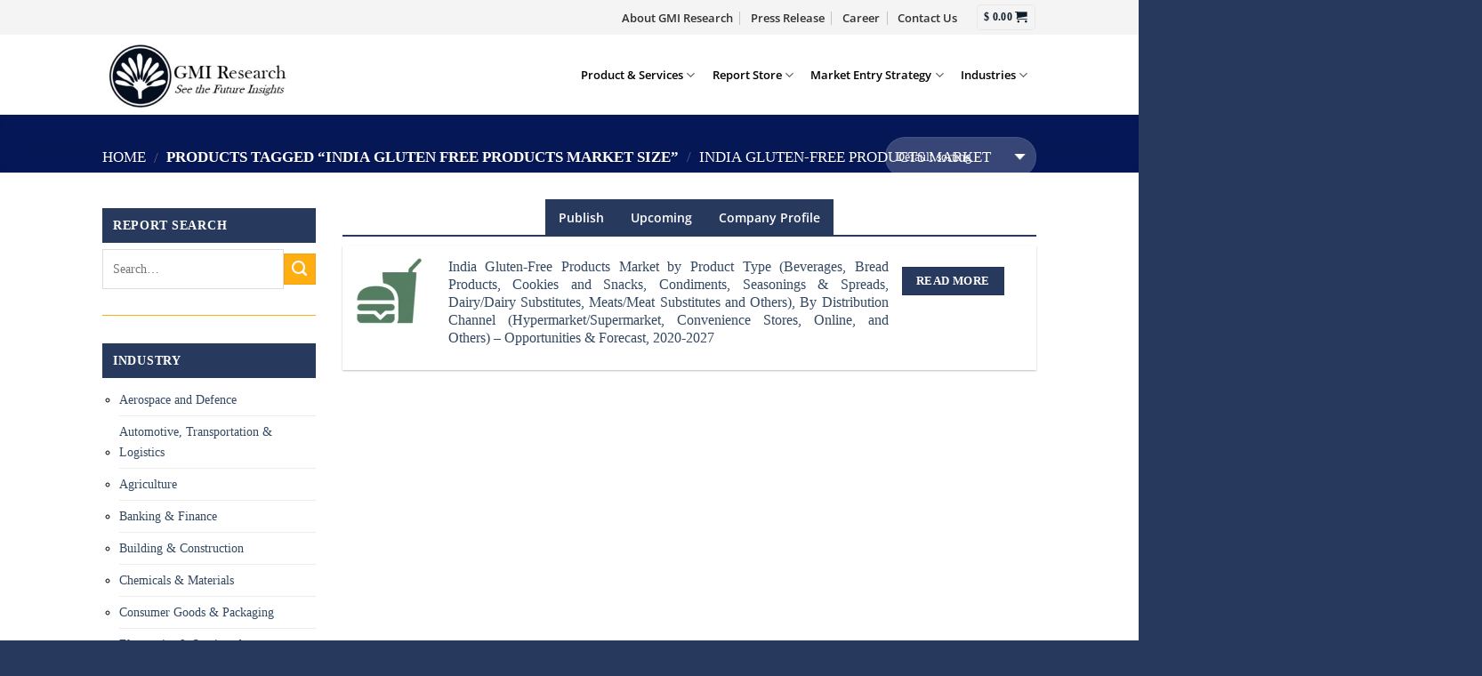

--- FILE ---
content_type: text/html; charset=UTF-8
request_url: https://www.gmiresearch.com/product-tag/india-gluten-free-products-market-size/
body_size: 57810
content:
<!DOCTYPE html>
<!--[if IE 9 ]> <html lang="en-US" class="ie9 loading-site no-js"> <![endif]-->
<!--[if IE 8 ]> <html lang="en-US" class="ie8 loading-site no-js"> <![endif]-->
<!--[if (gte IE 9)|!(IE)]><!--><html lang="en-US" class="loading-site no-js"> <!--<![endif]-->
<head><link rel="preload" href="https://fonts.gstatic.com/s/opensans/v35/memvYaGs126MiZpBA-UvWbX2vVnXBbObj2OVTS-muw.woff2" as="font" type="font/woff2" crossorigin><link rel="preload" href="https://fonts.gstatic.com/s/montserrat/v25/JTUSjIg1_i6t8kCHKm459Wlhyw.woff2" as="font" type="font/woff2" crossorigin><link rel="preload" href="https://www.gmiresearch.com/wp-content/cache/w3-cache/css/635/wp-content/themes/gmi/assets/css/slick-theme.css" as="style"><link rel="preload" href="https://www.gmiresearch.com/wp-content/cache/w3-cache/css/635/wp-content/themes/gmi/assets/css/slick.css" as="style"><link rel="preload" href="https://www.gmiresearch.com/wp-content/cache/w3-cache/css/635/wp-includes/css/dist/block-library/style.min.css" as="style"><link rel="preload" href="https://www.gmiresearch.com/wp-content/cache/w3-cache/css/635/wp-content/plugins/woocommerce/assets/client/blocks/wc-blocks.css" as="style"><link rel="preload" href="https://www.gmiresearch.com/wp-content/cache/w3-cache/css/635/wp-includes/css/dist/components/style.min.css" as="style"><link rel="preload" href="https://www.gmiresearch.com/wp-content/cache/w3-cache/css/635/wp-includes/css/dist/preferences/style.min.css" as="style"><link rel="preload" href="https://www.gmiresearch.com/wp-content/cache/w3-cache/css/635/wp-includes/css/dist/block-editor/style.min.css" as="style"><link rel="preload" href="https://www.gmiresearch.com/wp-content/cache/w3-cache/css/635/wp-content/plugins/popup-maker/dist/packages/block-library-style.css" as="style"><link rel="preload" href="https://www.gmiresearch.com/wp-content/cache/w3-cache/css/635/wp-content/plugins/cf7-icons-and-labels/css/cf7_style.css" as="style"><link rel="preload" href="https://www.gmiresearch.com/wp-content/cache/w3-cache/css/635/wp-content/plugins/contact-form-7/includes/css/styles.css" as="style"><link rel="preload" href="https://www.gmiresearch.com/wp-content/cache/w3-cache/css/635/wp-content/plugins/ds-cf7-math-captcha/assets/css/style.css" as="style"><link rel="preload" href="https://www.gmiresearch.com/wp-content/cache/w3-cache/css/635/wp-content/plugins/responsive-accordion-and-collapse/css/bootstrap-front.css" as="style"><link rel="preload" href="https://www.gmiresearch.com/wp-content/cache/w3-cache/css/635/wp-content/plugins/wpcf7-redirect/build/assets/frontend-script.css" as="style"><link rel="preload" href="https://www.gmiresearch.com/wp-content/cache/w3-cache/css/635/wp-content/plugins/complianz-gdpr/assets/css/cookieblocker.min.css" as="style"><link rel="preload" href="https://www.gmiresearch.com/wp-content/cache/w3-cache/css/635/wp-content/plugins/added-to-cart-popup-woocommerce/assets/css/xoo-cp-style.css" as="style"><link rel="preload" href="https://www.gmiresearch.com/wp-content/cache/w3-cache/css/635/wp-content/themes/gmi/assets/css/fl-icons.css" as="style"><link rel="preload" href="https://www.gmiresearch.com/wp-content/cache/w3-cache/css/635/wp-content/plugins/recent-posts-widget-with-thumbnails/public.css" as="style"><link rel="preload" href="https://www.gmiresearch.com/wp-content/cache/w3-cache/css/635/wp-content/themes/gmi/assets/css/flatsome.css" as="style"><link rel="preload" href="https://www.gmiresearch.com/wp-content/cache/w3-cache/css/635/wp-content/themes/gmi/assets/css/flatsome-shop.css" as="style"><link rel="preload" href="https://www.gmiresearch.com/wp-content/cache/w3-cache/css/635/wp-content/themes/gmi/style.css" as="style"><script>var w3_googlefont=[];</script><script>var w3_lazy_load_by_px=200;var blank_image_webp_url = "https://www.gmiresearch.com/wp-content/uploads/blank.pngw3.webp";var google_fonts_delay_load = 2000;var w3_upload_path="/wp-content"; var w3_webp_path="/wp-content/w3-webp";var w3_mousemoveloadimg = false;var w3_page_is_scrolled = false;var w3_lazy_load_js = 1;var w3_js_is_excluded = 0;var w3_excluded_js=0;class w3_loadscripts{constructor(e){this.triggerEvents=e,this.eventOptions={passive:!0},this.userEventListener=this.triggerListener.bind(this),this.lazy_trigger,this.style_load_fired,this.lazy_scripts_load_fired=0,this.scripts_load_fired=0,this.scripts_load_fire=0,this.excluded_js=w3_excluded_js,this.w3_lazy_load_js=w3_lazy_load_js,this.w3_fonts="undefined"!=typeof w3_googlefont?w3_googlefont:[],this.w3_styles=[],this.w3_scripts={normal:[],async:[],defer:[],lazy:[]},this.allJQueries=[]}user_events_add(e){this.triggerEvents.forEach(t=>window.addEventListener(t,e.userEventListener,e.eventOptions))}user_events_remove(e){this.triggerEvents.forEach(t=>window.removeEventListener(t,e.userEventListener,e.eventOptions))}triggerListener_on_load(){"loading"===document.readyState?document.addEventListener("DOMContentLoaded",this.load_resources.bind(this)):this.load_resources()}triggerListener(){this.user_events_remove(this),this.lazy_scripts_load_fired=1,this.add_html_class("w3_user"),"loading"===document.readyState?(document.addEventListener("DOMContentLoaded",this.load_style_resources.bind(this)),this.scripts_load_fire||document.addEventListener("DOMContentLoaded",this.load_resources.bind(this))):(this.load_style_resources(),this.scripts_load_fire||this.load_resources())}async load_style_resources(){!this.style_load_fired&&(this.style_load_fired=!0,this.register_styles(),document.getElementsByTagName("html")[0].setAttribute("data-css",this.w3_styles.length),document.getElementsByTagName("html")[0].setAttribute("data-css-loaded",0),this.preload_scripts(this.w3_styles),this.load_styles_preloaded())}async load_styles_preloaded(){setTimeout(function(e){1==document.getElementsByTagName("html")[0].getAttribute("css-preloaded")?e.load_styles(e.w3_styles):e.load_styles_preloaded()},200,this)}async load_resources(){!this.scripts_load_fired&&(this.scripts_load_fired=!0,this.hold_event_listeners(),this.exe_document_write(),this.register_scripts(),this.add_html_class("w3_start"),"function"==typeof w3_events_on_start_js&&w3_events_on_start_js(),this.preload_scripts(this.w3_scripts.normal),this.preload_scripts(this.w3_scripts.defer),this.preload_scripts(this.w3_scripts.async),await this.load_scripts(this.w3_scripts.normal),await this.load_scripts(this.w3_scripts.defer),await this.load_scripts(this.w3_scripts.async),await this.execute_domcontentloaded(),await this.execute_window_load(),window.dispatchEvent(new Event("w3-scripts-loaded")),this.add_html_class("w3_js"),"function"==typeof w3_events_on_end_js&&w3_events_on_end_js(),this.lazy_trigger=setInterval(this.w3_trigger_lazy_script,500,this))}async w3_trigger_lazy_script(e){e.lazy_scripts_load_fired&&(await e.load_scripts(e.w3_scripts.lazy),e.add_html_class("jsload"),clearInterval(e.lazy_trigger))}add_html_class(e){document.getElementsByTagName("html")[0].classList.add(e)}register_scripts(){document.querySelectorAll("script[type=lazyload_int]").forEach(e=>{e.hasAttribute("data-src")?e.hasAttribute("async")&&!1!==e.async?this.w3_scripts.async.push(e):e.hasAttribute("defer")&&!1!==e.defer||"module"===e.getAttribute("data-w3-type")?this.w3_scripts.defer.push(e):this.w3_scripts.normal.push(e):this.w3_scripts.normal.push(e)}),document.querySelectorAll("script[type=lazyload_ext]").forEach(e=>{this.w3_scripts.lazy.push(e)})}register_styles(){document.querySelectorAll("link[data-href]").forEach(e=>{this.w3_styles.push(e)})}async execute_script(e){return await this.repaint_frame(),new Promise(t=>{let s=document.createElement("script"),a;[...e.attributes].forEach(e=>{let t=e.nodeName;"type"!==t&&"data-src"!==t&&("data-w3-type"===t&&(t="type",a=e.nodeValue),s.setAttribute(t,e.nodeValue))}),e.hasAttribute("data-src")?(s.setAttribute("src",e.getAttribute("data-src")),s.addEventListener("load",t),s.addEventListener("error",t)):(s.text=e.text,t()),null!==e.parentNode&&e.parentNode.replaceChild(s,e)})}async execute_styles(e){var t;(t=e).href=t.getAttribute("data-href"),t.rel="stylesheet"}async load_scripts(e){let t=e.shift();return t?(await this.execute_script(t),this.load_scripts(e)):Promise.resolve()}async load_styles(e){let t=e.shift();return t?(this.execute_styles(t),this.load_styles(e)):"loaded"}async load_fonts(e){var t=document.createDocumentFragment();e.forEach(e=>{let s=document.createElement("link");s.href=e,s.rel="stylesheet",t.appendChild(s)}),setTimeout(function(){document.head.appendChild(t)},google_fonts_delay_load)}preload_scripts(e){var t=document.createDocumentFragment(),s=0,a=this;[...e].forEach(i=>{let r=i.getAttribute("data-src"),n=i.getAttribute("data-href");if(r){let d=document.createElement("link");d.href=r,d.rel="preload",d.as="script",t.appendChild(d)}else if(n){let o=document.createElement("link");o.href=n,o.rel="preload",o.as="style",s++,e.length==s&&(o.dataset.last=1),t.appendChild(o),o.onload=function(){fetch(this.href,{mode:"no-cors"}).then(e=>e.blob()).then(e=>{a.update_css_loader()}).catch(e=>{a.update_css_loader()})},o.onerror=function(){a.update_css_loader()}}}),document.head.appendChild(t)}update_css_loader(){document.getElementsByTagName("html")[0].setAttribute("data-css-loaded",parseInt(document.getElementsByTagName("html")[0].getAttribute("data-css-loaded"))+1),document.getElementsByTagName("html")[0].getAttribute("data-css")==document.getElementsByTagName("html")[0].getAttribute("data-css-loaded")&&document.getElementsByTagName("html")[0].setAttribute("css-preloaded",1)}hold_event_listeners(){let e={};function t(t,s){!function(t){function s(s){return e[t].eventsToRewrite.indexOf(s)>=0?"w3-"+s:s}e[t]||(e[t]={originalFunctions:{add:t.addEventListener,remove:t.removeEventListener},eventsToRewrite:[]},t.addEventListener=function(){arguments[0]=s(arguments[0]),e[t].originalFunctions.add.apply(t,arguments)},t.removeEventListener=function(){arguments[0]=s(arguments[0]),e[t].originalFunctions.remove.apply(t,arguments)})}(t),e[t].eventsToRewrite.push(s)}function s(e,t){let s=e[t];Object.defineProperty(e,t,{get:()=>s||function(){},set(a){e["w3"+t]=s=a}})}t(document,"DOMContentLoaded"),t(window,"DOMContentLoaded"),t(window,"load"),t(window,"pageshow"),t(document,"readystatechange"),s(document,"onreadystatechange"),s(window,"onload"),s(window,"onpageshow")}hold_jquery(e){let t=window.jQuery;Object.defineProperty(window,"jQuery",{get:()=>t,set(s){if(s&&s.fn&&!e.allJQueries.includes(s)){s.fn.ready=s.fn.init.prototype.ready=function(t){if(void 0!==t)return e.scripts_load_fired?e.domReadyFired?t.bind(document)(s):document.addEventListener("w3-DOMContentLoaded",()=>t.bind(document)(s)):t.bind(document)(s),s(document)};let a=s.fn.on;s.fn.on=s.fn.init.prototype.on=function(){if("ready"==arguments[0]){if(this[0]!==document)return a.apply(this,arguments),this;"string"!=typeof arguments[1]&&arguments[1].bind(document)(s)}if(this[0]===window){function e(e){return e.split(" ").map(e=>"load"===e||0===e.indexOf("load.")?"w3-jquery-load":e).join(" ")}"string"==typeof arguments[0]||arguments[0]instanceof String?arguments[0]=e(arguments[0]):"object"==typeof arguments[0]&&Object.keys(arguments[0]).forEach(t=>{Object.assign(arguments[0],{[e(t)]:arguments[0][t]})[t]})}return a.apply(this,arguments),this},e.allJQueries.push(s)}t=s}})}async execute_domcontentloaded(){this.domReadyFired=!0,await this.repaint_frame(),document.dispatchEvent(new Event("w3-DOMContentLoaded")),await this.repaint_frame(),window.dispatchEvent(new Event("w3-DOMContentLoaded")),await this.repaint_frame(),document.dispatchEvent(new Event("w3-readystatechange")),await this.repaint_frame(),document.w3onreadystatechange&&document.w3onreadystatechange()}async execute_window_load(){await this.repaint_frame(),setTimeout(function(){window.dispatchEvent(new Event("w3-load"))},100),await this.repaint_frame(),window.w3onload&&window.w3onload(),await this.repaint_frame(),this.allJQueries.forEach(e=>e(window).trigger("w3-jquery-load")),window.dispatchEvent(new Event("w3-pageshow")),await this.repaint_frame(),window.w3onpageshow&&window.w3onpageshow()}exe_document_write(){let e=new Map;document.write=document.writeln=function(t){let s=document.currentScript,a=document.createRange(),i=s.parentElement,r=e.get(s);void 0===r&&(r=s.nextSibling,e.set(s,r));let n=document.createDocumentFragment();a.setStart(n,0),n.appendChild(a.createContextualFragment(t)),i.insertBefore(n,r)}}async repaint_frame(){return new Promise(e=>requestAnimationFrame(e))}static execute(){let e=new w3_loadscripts(["keydown","mousemove","touchmove","touchstart","touchend","wheel"]);e.load_fonts(e.w3_fonts),e.user_events_add(e),e.excluded_js||e.hold_jquery(e),e.w3_lazy_load_js||(e.scripts_load_fire=1,e.triggerListener_on_load());let t=setInterval(function e(s){null!=document.body&&(document.body.getBoundingClientRect().top<-30&&s.triggerListener(),clearInterval(t))},500,e)}}w3_js_is_excluded?window.addEventListener("load",function(){setTimeout(function(){w3_loadscripts.execute()},500)}):setTimeout(function(){w3_loadscripts.execute()},50);</script>
	 <meta name="nitro-verify" content="nitro-60f29a569a93e3acef1829c04b9a348e318ba4379d242">
	<meta charset="UTF-8" />
	<meta name="viewport" content="width=device-width, initial-scale=1.0, maximum-scale=1.0, user-scalable=no" />

	<!-- Global site tag (gtag.js) - Google Analytics -->
	<link data-css="1" href="https://www.gmiresearch.com/wp-content/cache/w3-cache/css/635/wp-content/themes/gmi/assets/css/slick-theme.css" rel='stylesheet' />
<link data-css="1" href="https://www.gmiresearch.com/wp-content/cache/w3-cache/css/635/wp-content/themes/gmi/assets/css/slick.css" rel='stylesheet' />

<!-- Google tag (gtag.js) -->

<script async="" type="lazyload_int" data-src="https://www.googletagmanager.com/gtag/js?id=G-4RGVB3WN0H" ></script>

<script type="lazyload_int" >

window.dataLayer = window.dataLayer || [];

function gtag(){dataLayer.push(arguments);}

gtag('js', new Date());



gtag('config', 'G-4RGVB3WN0H');

</script>

	<link rel="profile" href="https://gmpg.org/xfn/11" />
	<link rel="pingback" href="https://www.gmiresearch.com/xmlrpc.php" />

	<script type="lazyload_int" >(function(html){html.className = html.className.replace(/\bno-js\b/,'js')})(document.documentElement);</script>
<style>
#wpadminbar #wp-admin-bar-wccp_free_top_button .ab-icon:before {
	content: "\f160";
	color: #02CA02;
	top: 3px;
}
#wpadminbar #wp-admin-bar-wccp_free_top_button .ab-icon {
	transform: rotate(45deg);
}
</style>
<meta name='robots' content='noindex, follow' />

	<!-- This site is optimized with the Yoast SEO plugin v26.8 - https://yoast.com/product/yoast-seo-wordpress/ -->
	<title>India gluten free products market Size &#8211; GMI Research</title>
	<meta property="og:locale" content="en_US" />
	<meta property="og:type" content="article" />
	<meta property="og:url" content="https://www.gmiresearch.com/product-tag/india-gluten-free-products-market-size/" />
	<meta property="og:site_name" content="GMI Research" />
	<meta name="twitter:card" content="summary_large_image" />
	<meta name="twitter:site" content="@GMIResearch" />
	<!-- / Yoast SEO plugin. -->


<link rel='dns-prefetch' href='//use.fontawesome.com' />
<link rel="alternate" type="application/rss+xml" title="GMI Research &raquo; Feed" href="https://www.gmiresearch.com/feed/" />
<link rel="alternate" type="application/rss+xml" title="GMI Research &raquo; India gluten free products market Size Tag Feed" href="https://www.gmiresearch.com/product-tag/india-gluten-free-products-market-size/feed/" />
<style id='wp-img-auto-sizes-contain-inline-css' type='text/css'>
img:is([sizes=auto i],[sizes^="auto," i]){contain-intrinsic-size:3000px 1500px}
/*# sourceURL=wp-img-auto-sizes-contain-inline-css */
</style>
<style id='wp-emoji-styles-inline-css' type='text/css'>

	img.wp-smiley, img.emoji {
		display: inline !important;
		border: none !important;
		box-shadow: none !important;
		height: 1em !important;
		width: 1em !important;
		margin: 0 0.07em !important;
		vertical-align: -0.1em !important;
		background: none !important;
		padding: 0 !important;
	}
/*# sourceURL=wp-emoji-styles-inline-css */
</style>
<link data-css="1" href="https://www.gmiresearch.com/wp-content/cache/w3-cache/css/635/wp-includes/css/dist/block-library/style.min.css" rel='stylesheet' id='wp-block-library-css' media='all' />
<link data-css="1" href="https://www.gmiresearch.com/wp-content/cache/w3-cache/css/635/wp-content/plugins/woocommerce/assets/client/blocks/wc-blocks.css" rel='stylesheet' id='wc-blocks-style-css' media='all' />
<style id='global-styles-inline-css' type='text/css'>
:root{--wp--preset--aspect-ratio--square: 1;--wp--preset--aspect-ratio--4-3: 4/3;--wp--preset--aspect-ratio--3-4: 3/4;--wp--preset--aspect-ratio--3-2: 3/2;--wp--preset--aspect-ratio--2-3: 2/3;--wp--preset--aspect-ratio--16-9: 16/9;--wp--preset--aspect-ratio--9-16: 9/16;--wp--preset--color--black: #000000;--wp--preset--color--cyan-bluish-gray: #abb8c3;--wp--preset--color--white: #ffffff;--wp--preset--color--pale-pink: #f78da7;--wp--preset--color--vivid-red: #cf2e2e;--wp--preset--color--luminous-vivid-orange: #ff6900;--wp--preset--color--luminous-vivid-amber: #fcb900;--wp--preset--color--light-green-cyan: #7bdcb5;--wp--preset--color--vivid-green-cyan: #00d084;--wp--preset--color--pale-cyan-blue: #8ed1fc;--wp--preset--color--vivid-cyan-blue: #0693e3;--wp--preset--color--vivid-purple: #9b51e0;--wp--preset--gradient--vivid-cyan-blue-to-vivid-purple: linear-gradient(135deg,rgb(6,147,227) 0%,rgb(155,81,224) 100%);--wp--preset--gradient--light-green-cyan-to-vivid-green-cyan: linear-gradient(135deg,rgb(122,220,180) 0%,rgb(0,208,130) 100%);--wp--preset--gradient--luminous-vivid-amber-to-luminous-vivid-orange: linear-gradient(135deg,rgb(252,185,0) 0%,rgb(255,105,0) 100%);--wp--preset--gradient--luminous-vivid-orange-to-vivid-red: linear-gradient(135deg,rgb(255,105,0) 0%,rgb(207,46,46) 100%);--wp--preset--gradient--very-light-gray-to-cyan-bluish-gray: linear-gradient(135deg,rgb(238,238,238) 0%,rgb(169,184,195) 100%);--wp--preset--gradient--cool-to-warm-spectrum: linear-gradient(135deg,rgb(74,234,220) 0%,rgb(151,120,209) 20%,rgb(207,42,186) 40%,rgb(238,44,130) 60%,rgb(251,105,98) 80%,rgb(254,248,76) 100%);--wp--preset--gradient--blush-light-purple: linear-gradient(135deg,rgb(255,206,236) 0%,rgb(152,150,240) 100%);--wp--preset--gradient--blush-bordeaux: linear-gradient(135deg,rgb(254,205,165) 0%,rgb(254,45,45) 50%,rgb(107,0,62) 100%);--wp--preset--gradient--luminous-dusk: linear-gradient(135deg,rgb(255,203,112) 0%,rgb(199,81,192) 50%,rgb(65,88,208) 100%);--wp--preset--gradient--pale-ocean: linear-gradient(135deg,rgb(255,245,203) 0%,rgb(182,227,212) 50%,rgb(51,167,181) 100%);--wp--preset--gradient--electric-grass: linear-gradient(135deg,rgb(202,248,128) 0%,rgb(113,206,126) 100%);--wp--preset--gradient--midnight: linear-gradient(135deg,rgb(2,3,129) 0%,rgb(40,116,252) 100%);--wp--preset--font-size--small: 13px;--wp--preset--font-size--medium: 20px;--wp--preset--font-size--large: 36px;--wp--preset--font-size--x-large: 42px;--wp--preset--spacing--20: 0.44rem;--wp--preset--spacing--30: 0.67rem;--wp--preset--spacing--40: 1rem;--wp--preset--spacing--50: 1.5rem;--wp--preset--spacing--60: 2.25rem;--wp--preset--spacing--70: 3.38rem;--wp--preset--spacing--80: 5.06rem;--wp--preset--shadow--natural: 6px 6px 9px rgba(0, 0, 0, 0.2);--wp--preset--shadow--deep: 12px 12px 50px rgba(0, 0, 0, 0.4);--wp--preset--shadow--sharp: 6px 6px 0px rgba(0, 0, 0, 0.2);--wp--preset--shadow--outlined: 6px 6px 0px -3px rgb(255, 255, 255), 6px 6px rgb(0, 0, 0);--wp--preset--shadow--crisp: 6px 6px 0px rgb(0, 0, 0);}:where(.is-layout-flex){gap: 0.5em;}:where(.is-layout-grid){gap: 0.5em;}body .is-layout-flex{display: flex;}.is-layout-flex{flex-wrap: wrap;align-items: center;}.is-layout-flex > :is(*, div){margin: 0;}body .is-layout-grid{display: grid;}.is-layout-grid > :is(*, div){margin: 0;}:where(.wp-block-columns.is-layout-flex){gap: 2em;}:where(.wp-block-columns.is-layout-grid){gap: 2em;}:where(.wp-block-post-template.is-layout-flex){gap: 1.25em;}:where(.wp-block-post-template.is-layout-grid){gap: 1.25em;}.has-black-color{color: var(--wp--preset--color--black) !important;}.has-cyan-bluish-gray-color{color: var(--wp--preset--color--cyan-bluish-gray) !important;}.has-white-color{color: var(--wp--preset--color--white) !important;}.has-pale-pink-color{color: var(--wp--preset--color--pale-pink) !important;}.has-vivid-red-color{color: var(--wp--preset--color--vivid-red) !important;}.has-luminous-vivid-orange-color{color: var(--wp--preset--color--luminous-vivid-orange) !important;}.has-luminous-vivid-amber-color{color: var(--wp--preset--color--luminous-vivid-amber) !important;}.has-light-green-cyan-color{color: var(--wp--preset--color--light-green-cyan) !important;}.has-vivid-green-cyan-color{color: var(--wp--preset--color--vivid-green-cyan) !important;}.has-pale-cyan-blue-color{color: var(--wp--preset--color--pale-cyan-blue) !important;}.has-vivid-cyan-blue-color{color: var(--wp--preset--color--vivid-cyan-blue) !important;}.has-vivid-purple-color{color: var(--wp--preset--color--vivid-purple) !important;}.has-black-background-color{background-color: var(--wp--preset--color--black) !important;}.has-cyan-bluish-gray-background-color{background-color: var(--wp--preset--color--cyan-bluish-gray) !important;}.has-white-background-color{background-color: var(--wp--preset--color--white) !important;}.has-pale-pink-background-color{background-color: var(--wp--preset--color--pale-pink) !important;}.has-vivid-red-background-color{background-color: var(--wp--preset--color--vivid-red) !important;}.has-luminous-vivid-orange-background-color{background-color: var(--wp--preset--color--luminous-vivid-orange) !important;}.has-luminous-vivid-amber-background-color{background-color: var(--wp--preset--color--luminous-vivid-amber) !important;}.has-light-green-cyan-background-color{background-color: var(--wp--preset--color--light-green-cyan) !important;}.has-vivid-green-cyan-background-color{background-color: var(--wp--preset--color--vivid-green-cyan) !important;}.has-pale-cyan-blue-background-color{background-color: var(--wp--preset--color--pale-cyan-blue) !important;}.has-vivid-cyan-blue-background-color{background-color: var(--wp--preset--color--vivid-cyan-blue) !important;}.has-vivid-purple-background-color{background-color: var(--wp--preset--color--vivid-purple) !important;}.has-black-border-color{border-color: var(--wp--preset--color--black) !important;}.has-cyan-bluish-gray-border-color{border-color: var(--wp--preset--color--cyan-bluish-gray) !important;}.has-white-border-color{border-color: var(--wp--preset--color--white) !important;}.has-pale-pink-border-color{border-color: var(--wp--preset--color--pale-pink) !important;}.has-vivid-red-border-color{border-color: var(--wp--preset--color--vivid-red) !important;}.has-luminous-vivid-orange-border-color{border-color: var(--wp--preset--color--luminous-vivid-orange) !important;}.has-luminous-vivid-amber-border-color{border-color: var(--wp--preset--color--luminous-vivid-amber) !important;}.has-light-green-cyan-border-color{border-color: var(--wp--preset--color--light-green-cyan) !important;}.has-vivid-green-cyan-border-color{border-color: var(--wp--preset--color--vivid-green-cyan) !important;}.has-pale-cyan-blue-border-color{border-color: var(--wp--preset--color--pale-cyan-blue) !important;}.has-vivid-cyan-blue-border-color{border-color: var(--wp--preset--color--vivid-cyan-blue) !important;}.has-vivid-purple-border-color{border-color: var(--wp--preset--color--vivid-purple) !important;}.has-vivid-cyan-blue-to-vivid-purple-gradient-background{background: var(--wp--preset--gradient--vivid-cyan-blue-to-vivid-purple) !important;}.has-light-green-cyan-to-vivid-green-cyan-gradient-background{background: var(--wp--preset--gradient--light-green-cyan-to-vivid-green-cyan) !important;}.has-luminous-vivid-amber-to-luminous-vivid-orange-gradient-background{background: var(--wp--preset--gradient--luminous-vivid-amber-to-luminous-vivid-orange) !important;}.has-luminous-vivid-orange-to-vivid-red-gradient-background{background: var(--wp--preset--gradient--luminous-vivid-orange-to-vivid-red) !important;}.has-very-light-gray-to-cyan-bluish-gray-gradient-background{background: var(--wp--preset--gradient--very-light-gray-to-cyan-bluish-gray) !important;}.has-cool-to-warm-spectrum-gradient-background{background: var(--wp--preset--gradient--cool-to-warm-spectrum) !important;}.has-blush-light-purple-gradient-background{background: var(--wp--preset--gradient--blush-light-purple) !important;}.has-blush-bordeaux-gradient-background{background: var(--wp--preset--gradient--blush-bordeaux) !important;}.has-luminous-dusk-gradient-background{background: var(--wp--preset--gradient--luminous-dusk) !important;}.has-pale-ocean-gradient-background{background: var(--wp--preset--gradient--pale-ocean) !important;}.has-electric-grass-gradient-background{background: var(--wp--preset--gradient--electric-grass) !important;}.has-midnight-gradient-background{background: var(--wp--preset--gradient--midnight) !important;}.has-small-font-size{font-size: var(--wp--preset--font-size--small) !important;}.has-medium-font-size{font-size: var(--wp--preset--font-size--medium) !important;}.has-large-font-size{font-size: var(--wp--preset--font-size--large) !important;}.has-x-large-font-size{font-size: var(--wp--preset--font-size--x-large) !important;}
/*# sourceURL=global-styles-inline-css */
</style>

<style id='classic-theme-styles-inline-css' type='text/css'>
/*! This file is auto-generated */
.wp-block-button__link{color:#fff;background-color:#32373c;border-radius:9999px;box-shadow:none;text-decoration:none;padding:calc(.667em + 2px) calc(1.333em + 2px);font-size:1.125em}.wp-block-file__button{background:#32373c;color:#fff;text-decoration:none}
/*# sourceURL=/wp-includes/css/classic-themes.min.css */
</style>
<link data-css="1" href="https://www.gmiresearch.com/wp-content/cache/w3-cache/css/635/wp-includes/css/dist/components/style.min.css" rel='stylesheet' id='wp-components-css' media='all' />
<link data-css="1" href="https://www.gmiresearch.com/wp-content/cache/w3-cache/css/635/wp-includes/css/dist/preferences/style.min.css" rel='stylesheet' id='wp-preferences-css' media='all' />
<link data-css="1" href="https://www.gmiresearch.com/wp-content/cache/w3-cache/css/635/wp-includes/css/dist/block-editor/style.min.css" rel='stylesheet' id='wp-block-editor-css' media='all' />
<link data-css="1" href="https://www.gmiresearch.com/wp-content/cache/w3-cache/css/635/wp-content/plugins/popup-maker/dist/packages/block-library-style.css" rel='stylesheet' id='popup-maker-block-library-style-css' media='all' />
<link data-css="1" href="https://www.gmiresearch.com/wp-content/cache/w3-cache/css/635/wp-content/plugins/cf7-icons-and-labels/css/cf7_style.css" rel='stylesheet' id='cf7_style-css' media='all' />
<link data-css="1" href="https://www.gmiresearch.com/wp-content/cache/w3-cache/css/635/wp-content/plugins/contact-form-7/includes/css/styles.css" rel='stylesheet' id='contact-form-7-css' media='all' />
<link data-css="1" href="https://www.gmiresearch.com/wp-content/cache/w3-cache/css/635/wp-content/plugins/ds-cf7-math-captcha/assets/css/style.css" rel='stylesheet' id='dscf7-math-captcha-style-css' media='' />
<link rel='stylesheet' id='wpsm_ac-font-awesome-front-css' data-href='https://www.gmiresearch.com/wp-content/plugins/responsive-accordion-and-collapse/css/font-awesome/css/font-awesome.min.css' type='text/css' media='all' />
<link data-css="1" href="https://www.gmiresearch.com/wp-content/cache/w3-cache/css/635/wp-content/plugins/responsive-accordion-and-collapse/css/bootstrap-front.css" rel='stylesheet' id='wpsm_ac_bootstrap-front-css' media='all' />
<style id='woocommerce-inline-inline-css' type='text/css'>
.woocommerce form .form-row .required { visibility: visible; }
/*# sourceURL=woocommerce-inline-inline-css */
</style>
<link data-css="1" href="https://www.gmiresearch.com/wp-content/cache/w3-cache/css/635/wp-content/plugins/wpcf7-redirect/build/assets/frontend-script.css" rel='stylesheet' id='wpcf7-redirect-script-frontend-css' media='all' />
<link data-css="1" href="https://www.gmiresearch.com/wp-content/cache/w3-cache/css/635/wp-content/plugins/complianz-gdpr/assets/css/cookieblocker.min.css" rel='stylesheet' id='cmplz-general-css' media='all' />
<link data-css="1" href="https://www.gmiresearch.com/wp-content/cache/w3-cache/css/635/wp-content/plugins/added-to-cart-popup-woocommerce/assets/css/xoo-cp-style.css" rel='stylesheet' id='xoo-cp-style-css' media='all' />
<style id='xoo-cp-style-inline-css' type='text/css'>
td.xoo-cp-pqty{
			    min-width: 120px;
			}
			.xoo-cp-container{
				max-width: 650px;
			}
			.xcp-btn{
				background-color: #a46497;
				color: #ffffff;
				font-size: 14px;
				border-radius: 14px;
				border: 1px solid #a46497;
			}
			.xcp-btn:hover{
				color: #ffffff;
			}
			td.xoo-cp-pimg{
				width: 20%;
			}
			table.xoo-cp-pdetails , table.xoo-cp-pdetails tr{
				border: 0!important;
			}
			table.xoo-cp-pdetails td{
				border-style: solid;
				border-width: 0px;
				border-color: #ebe9eb;
			}
/*# sourceURL=xoo-cp-style-inline-css */
</style>
<link data-css="1" href="https://www.gmiresearch.com/wp-content/cache/w3-cache/css/635/wp-content/themes/gmi/assets/css/fl-icons.css" rel='stylesheet' id='flatsome-icons-css' media='all' />
<link data-css="1" href="https://www.gmiresearch.com/wp-content/cache/w3-cache/css/635/wp-content/plugins/recent-posts-widget-with-thumbnails/public.css" rel='stylesheet' id='recent-posts-widget-with-thumbnails-public-style-css' media='all' />
<link rel='stylesheet' id='bfa-font-awesome-css' data-href='https://use.fontawesome.com/releases/v5.15.4/css/all.css' type='text/css' media='all' />
<link rel='stylesheet' id='bfa-font-awesome-v4-shim-css' data-href='https://use.fontawesome.com/releases/v5.15.4/css/v4-shims.css' type='text/css' media='all' />
<style id='bfa-font-awesome-v4-shim-inline-css' type='text/css'>

			@font-face {
				font-family: 'FontAwesome';
				src: url('https://use.fontawesome.com/releases/v5.15.4/webfonts/fa-brands-400.eot'),
				url('https://use.fontawesome.com/releases/v5.15.4/webfonts/fa-brands-400.eot?#iefix') format('embedded-opentype'),
				url('https://use.fontawesome.com/releases/v5.15.4/webfonts/fa-brands-400.woff2') format('woff2'),
				url('https://use.fontawesome.com/releases/v5.15.4/webfonts/fa-brands-400.woff') format('woff'),
				url('https://use.fontawesome.com/releases/v5.15.4/webfonts/fa-brands-400.ttf') format('truetype'),
				url('https://use.fontawesome.com/releases/v5.15.4/webfonts/fa-brands-400.svg#fontawesome') format('svg');
			}

			@font-face {
				font-family: 'FontAwesome';
				src: url('https://use.fontawesome.com/releases/v5.15.4/webfonts/fa-solid-900.eot'),
				url('https://use.fontawesome.com/releases/v5.15.4/webfonts/fa-solid-900.eot?#iefix') format('embedded-opentype'),
				url('https://use.fontawesome.com/releases/v5.15.4/webfonts/fa-solid-900.woff2') format('woff2'),
				url('https://use.fontawesome.com/releases/v5.15.4/webfonts/fa-solid-900.woff') format('woff'),
				url('https://use.fontawesome.com/releases/v5.15.4/webfonts/fa-solid-900.ttf') format('truetype'),
				url('https://use.fontawesome.com/releases/v5.15.4/webfonts/fa-solid-900.svg#fontawesome') format('svg');
			}

			@font-face {
				font-family: 'FontAwesome';
				src: url('https://use.fontawesome.com/releases/v5.15.4/webfonts/fa-regular-400.eot'),
				url('https://use.fontawesome.com/releases/v5.15.4/webfonts/fa-regular-400.eot?#iefix') format('embedded-opentype'),
				url('https://use.fontawesome.com/releases/v5.15.4/webfonts/fa-regular-400.woff2') format('woff2'),
				url('https://use.fontawesome.com/releases/v5.15.4/webfonts/fa-regular-400.woff') format('woff'),
				url('https://use.fontawesome.com/releases/v5.15.4/webfonts/fa-regular-400.ttf') format('truetype'),
				url('https://use.fontawesome.com/releases/v5.15.4/webfonts/fa-regular-400.svg#fontawesome') format('svg');
				unicode-range: U+F004-F005,U+F007,U+F017,U+F022,U+F024,U+F02E,U+F03E,U+F044,U+F057-F059,U+F06E,U+F070,U+F075,U+F07B-F07C,U+F080,U+F086,U+F089,U+F094,U+F09D,U+F0A0,U+F0A4-F0A7,U+F0C5,U+F0C7-F0C8,U+F0E0,U+F0EB,U+F0F3,U+F0F8,U+F0FE,U+F111,U+F118-F11A,U+F11C,U+F133,U+F144,U+F146,U+F14A,U+F14D-F14E,U+F150-F152,U+F15B-F15C,U+F164-F165,U+F185-F186,U+F191-F192,U+F1AD,U+F1C1-F1C9,U+F1CD,U+F1D8,U+F1E3,U+F1EA,U+F1F6,U+F1F9,U+F20A,U+F247-F249,U+F24D,U+F254-F25B,U+F25D,U+F267,U+F271-F274,U+F279,U+F28B,U+F28D,U+F2B5-F2B6,U+F2B9,U+F2BB,U+F2BD,U+F2C1-F2C2,U+F2D0,U+F2D2,U+F2DC,U+F2ED,U+F328,U+F358-F35B,U+F3A5,U+F3D1,U+F410,U+F4AD;
			}
		
/*# sourceURL=bfa-font-awesome-v4-shim-inline-css */
</style>
<link data-css="1" href="https://www.gmiresearch.com/wp-content/cache/w3-cache/css/635/wp-content/themes/gmi/assets/css/flatsome.css" rel='stylesheet' id='flatsome-main-css' media='all' />
<link data-css="1" href="https://www.gmiresearch.com/wp-content/cache/w3-cache/css/635/wp-content/themes/gmi/assets/css/flatsome-shop.css" rel='stylesheet' id='flatsome-shop-css' media='all' />
<link data-css="1" href="https://www.gmiresearch.com/wp-content/cache/w3-cache/css/635/wp-content/themes/gmi/style.css" rel='stylesheet' id='flatsome-style-css' media='all' />
<script type="lazyload_int" id="jquery-core-js" data-src="https://www.gmiresearch.com/wp-content/cache/w3-cache/js/635/wp-includes/js/jquery/jquery.min.js" ></script>
<script type="lazyload_int" id="jquery-migrate-js" data-src="https://www.gmiresearch.com/wp-content/cache/w3-cache/js/635/wp-includes/js/jquery/jquery-migrate.min.js" ></script>
<script type="lazyload_int" id="wc-js-cookie-js" defer="defer" data-wp-strategy="defer" data-src="https://www.gmiresearch.com/wp-content/cache/w3-cache/js/635/wp-content/plugins/woocommerce/assets/js/js-cookie/js.cookie.min.js" ></script>
<script type="lazyload_int" id="wc-cart-fragments-js-extra" >
/* <![CDATA[ */
var wc_cart_fragments_params = {"ajax_url":"/wp-admin/admin-ajax.php","wc_ajax_url":"/?wc-ajax=%%endpoint%%","cart_hash_key":"wc_cart_hash_44edb3d2fa69255d57c992d8fee687f7","fragment_name":"wc_fragments_44edb3d2fa69255d57c992d8fee687f7","request_timeout":"5000"};
//# sourceURL=wc-cart-fragments-js-extra
/* ]]> */
</script>
<script type="lazyload_int" id="wc-cart-fragments-js" defer="defer" data-wp-strategy="defer" data-src="https://www.gmiresearch.com/wp-content/cache/w3-cache/js/635/wp-content/plugins/woocommerce/assets/js/frontend/cart-fragments.min.js" ></script>
<script type="lazyload_int" id="wc-jquery-blockui-js" defer="defer" data-wp-strategy="defer" data-src="https://www.gmiresearch.com/wp-content/cache/w3-cache/js/635/wp-content/plugins/woocommerce/assets/js/jquery-blockui/jquery.blockUI.min.js" ></script>
<script type="lazyload_int" id="wc-add-to-cart-js-extra" >
/* <![CDATA[ */
var wc_add_to_cart_params = {"ajax_url":"/wp-admin/admin-ajax.php","wc_ajax_url":"/?wc-ajax=%%endpoint%%","i18n_view_cart":"View cart","cart_url":"https://www.gmiresearch.com/cart/","is_cart":"","cart_redirect_after_add":"no"};
//# sourceURL=wc-add-to-cart-js-extra
/* ]]> */
</script>
<script type="lazyload_int" id="wc-add-to-cart-js" defer="defer" data-wp-strategy="defer" data-src="https://www.gmiresearch.com/wp-content/cache/w3-cache/js/635/wp-content/plugins/woocommerce/assets/js/frontend/add-to-cart.min.js" ></script>
<script type="lazyload_int" id="woocommerce-js-extra" >
/* <![CDATA[ */
var woocommerce_params = {"ajax_url":"/wp-admin/admin-ajax.php","wc_ajax_url":"/?wc-ajax=%%endpoint%%","i18n_password_show":"Show password","i18n_password_hide":"Hide password"};
//# sourceURL=woocommerce-js-extra
/* ]]> */
</script>
<script type="lazyload_int" id="woocommerce-js" defer="defer" data-wp-strategy="defer" data-src="https://www.gmiresearch.com/wp-content/cache/w3-cache/js/635/wp-content/plugins/woocommerce/assets/js/frontend/woocommerce.min.js" ></script>
<link rel="https://api.w.org/" href="https://www.gmiresearch.com/wp-json/" /><link rel="alternate" title="JSON" type="application/json" href="https://www.gmiresearch.com/wp-json/wp/v2/product_tag/4966" /><link rel="EditURI" type="application/rsd+xml" title="RSD" href="https://www.gmiresearch.com/xmlrpc.php?rsd" />
<script type="lazyload_int" >var ajaxurl = "https://www.gmiresearch.com/wp-admin/admin-ajax.php";</script><script type="lazyload_int" id="wpcp_disable_selection" >
var image_save_msg='You are not allowed to save images!';
	var no_menu_msg='Context Menu disabled!';
	var smessage = "Content is protected !!";

function disableEnterKey(e)
{
	var elemtype = e.target.tagName;
	
	elemtype = elemtype.toUpperCase();
	
	if (elemtype == "TEXT" || elemtype == "TEXTAREA" || elemtype == "INPUT" || elemtype == "PASSWORD" || elemtype == "SELECT" || elemtype == "OPTION" || elemtype == "EMBED")
	{
		elemtype = 'TEXT';
	}
	
	if (e.ctrlKey){
     var key;
     if(window.event)
          key = window.event.keyCode;     //IE
     else
          key = e.which;     //firefox (97)
    //if (key != 17) alert(key);
     if (elemtype!= 'TEXT' && (key == 97 || key == 65 || key == 67 || key == 99 || key == 88 || key == 120 || key == 26 || key == 85  || key == 86 || key == 83 || key == 43 || key == 73))
     {
		if(wccp_free_iscontenteditable(e)) return true;
		show_wpcp_message('You are not allowed to copy content or view source');
		return false;
     }else
     	return true;
     }
}


/*For contenteditable tags*/
function wccp_free_iscontenteditable(e)
{
	var e = e || window.event; // also there is no e.target property in IE. instead IE uses window.event.srcElement
  	
	var target = e.target || e.srcElement;

	var elemtype = e.target.nodeName;
	
	elemtype = elemtype.toUpperCase();
	
	var iscontenteditable = "false";
		
	if(typeof target.getAttribute!="undefined" ) iscontenteditable = target.getAttribute("contenteditable"); // Return true or false as string
	
	var iscontenteditable2 = false;
	
	if(typeof target.isContentEditable!="undefined" ) iscontenteditable2 = target.isContentEditable; // Return true or false as boolean

	if(target.parentElement.isContentEditable) iscontenteditable2 = true;
	
	if (iscontenteditable == "true" || iscontenteditable2 == true)
	{
		if(typeof target.style!="undefined" ) target.style.cursor = "text";
		
		return true;
	}
}

////////////////////////////////////
function disable_copy(e)
{	
	var e = e || window.event; // also there is no e.target property in IE. instead IE uses window.event.srcElement
	
	var elemtype = e.target.tagName;
	
	elemtype = elemtype.toUpperCase();
	
	if (elemtype == "TEXT" || elemtype == "TEXTAREA" || elemtype == "INPUT" || elemtype == "PASSWORD" || elemtype == "SELECT" || elemtype == "OPTION" || elemtype == "EMBED")
	{
		elemtype = 'TEXT';
	}
	
	if(wccp_free_iscontenteditable(e)) return true;
	
	var isSafari = /Safari/.test(navigator.userAgent) && /Apple Computer/.test(navigator.vendor);
	
	var checker_IMG = '';
	if (elemtype == "IMG" && checker_IMG == 'checked' && e.detail >= 2) {show_wpcp_message(alertMsg_IMG);return false;}
	if (elemtype != "TEXT")
	{
		if (smessage !== "" && e.detail == 2)
			show_wpcp_message(smessage);
		
		if (isSafari)
			return true;
		else
			return false;
	}	
}

//////////////////////////////////////////
function disable_copy_ie()
{
	var e = e || window.event;
	var elemtype = window.event.srcElement.nodeName;
	elemtype = elemtype.toUpperCase();
	if(wccp_free_iscontenteditable(e)) return true;
	if (elemtype == "IMG") {show_wpcp_message(alertMsg_IMG);return false;}
	if (elemtype != "TEXT" && elemtype != "TEXTAREA" && elemtype != "INPUT" && elemtype != "PASSWORD" && elemtype != "SELECT" && elemtype != "OPTION" && elemtype != "EMBED")
	{
		return false;
	}
}	
function reEnable()
{
	return true;
}
document.onkeydown = disableEnterKey;
document.onselectstart = disable_copy_ie;
if(navigator.userAgent.indexOf('MSIE')==-1)
{
	document.onmousedown = disable_copy;
	document.onclick = reEnable;
}
function disableSelection(target)
{
    //For IE This code will work
    if (typeof target.onselectstart!="undefined")
    target.onselectstart = disable_copy_ie;
    
    //For Firefox This code will work
    else if (typeof target.style.MozUserSelect!="undefined")
    {target.style.MozUserSelect="none";}
    
    //All other  (ie: Opera) This code will work
    else
    target.onmousedown=function(){return false}
    target.style.cursor = "default";
}
//Calling the JS function directly just after body load
window.onload = function(){disableSelection(document.body);};

//////////////////special for safari Start////////////////
var onlongtouch;
var timer;
var touchduration = 1000; //length of time we want the user to touch before we do something

var elemtype = "";
function touchstart(e) {
	var e = e || window.event;
  // also there is no e.target property in IE.
  // instead IE uses window.event.srcElement
  	var target = e.target || e.srcElement;
	
	elemtype = window.event.srcElement.nodeName;
	
	elemtype = elemtype.toUpperCase();
	
	if(!wccp_pro_is_passive()) e.preventDefault();
	if (!timer) {
		timer = setTimeout(onlongtouch, touchduration);
	}
}

function touchend() {
    //stops short touches from firing the event
    if (timer) {
        clearTimeout(timer);
        timer = null;
    }
	onlongtouch();
}

onlongtouch = function(e) { //this will clear the current selection if anything selected
	
	if (elemtype != "TEXT" && elemtype != "TEXTAREA" && elemtype != "INPUT" && elemtype != "PASSWORD" && elemtype != "SELECT" && elemtype != "EMBED" && elemtype != "OPTION")	
	{
		if (window.getSelection) {
			if (window.getSelection().empty) {  // Chrome
			window.getSelection().empty();
			} else if (window.getSelection().removeAllRanges) {  // Firefox
			window.getSelection().removeAllRanges();
			}
		} else if (document.selection) {  // IE?
			document.selection.empty();
		}
		return false;
	}
};

document.addEventListener("DOMContentLoaded", function(event) { 
    window.addEventListener("touchstart", touchstart, false);
    window.addEventListener("touchend", touchend, false);
});

function wccp_pro_is_passive() {

  var cold = false,
  hike = function() {};

  try {
	  const object1 = {};
  var aid = Object.defineProperty(object1, 'passive', {
  get() {cold = true}
  });
  window.addEventListener('test', hike, aid);
  window.removeEventListener('test', hike, aid);
  } catch (e) {}

  return cold;
}
/*special for safari End*/
</script>
<script type="lazyload_int" id="wpcp_disable_Right_Click" >
document.ondragstart = function() { return false;}
	function nocontext(e) {
	   return false;
	}
	document.oncontextmenu = nocontext;
</script>
<style>
.unselectable
{
-moz-user-select:none;
-webkit-user-select:none;
cursor: default;
}
html
{
-webkit-touch-callout: none;
-webkit-user-select: none;
-khtml-user-select: none;
-moz-user-select: none;
-ms-user-select: none;
user-select: none;
-webkit-tap-highlight-color: rgba(0,0,0,0);
}
</style>
<script type="lazyload_int" id="wpcp_css_disable_selection" >
var e = document.getElementsByTagName('body')[0];
if(e)
{
	e.setAttribute('unselectable',"on");
}
</script>
			<style>.cmplz-hidden {
					display: none !important;
				}</style><script type="lazyload_int" >

    (function(c,l,a,r,i,t,y){

        c[a]=c[a]||function(){(c[a].q=c[a].q||[]).push(arguments)};

        t=l.createElement(r);t.async=1;t.src=https://www.clarity.ms/tag/+i;

        y=l.getElementsByTagName(r)[0];y.parentNode.insertBefore(t,y);

    })(window, document, "clarity", "script", "irwnh3uh7i");

</script><style>.bg{opacity: 0; transition: opacity 1s; -webkit-transition: opacity 1s;} .bg-loaded{opacity: 1;}</style><!--[if IE]><link rel="stylesheet" type="text/css" href="https://www.gmiresearch.com/wp-content/themes/gmi/assets/css/ie-fallback.css"><script src="//cdnjs.cloudflare.com/ajax/libs/html5shiv/3.6.1/html5shiv.js"></script><script>var head = document.getElementsByTagName('head')[0],style = document.createElement('style');style.type = 'text/css';style.styleSheet.cssText = ':before,:after{content:none !important';head.appendChild(style);setTimeout(function(){head.removeChild(style);}, 0);</script><script src="https://www.gmiresearch.com/wp-content/themes/gmi/assets/libs/ie-flexibility.js"></script><![endif]-->    <script type="lazyload_int" >
    WebFontConfig = {
      google: { families: [ "Montserrat:regular,700","Open+Sans:regular,regular","Open+Sans:regular,600","Dancing+Script", ] }
    };
    (function() {
      var wf = document.createElement('script');
      wf.src = 'https://ajax.googleapis.com/ajax/libs/webfont/1/webfont.js';
      wf.type = 'text/javascript';
      wf.async = 'true';
      var s = document.getElementsByTagName('script')[0];
      s.parentNode.insertBefore(wf, s);
    })(); </script>
  	<noscript><style>.woocommerce-product-gallery{ opacity: 1 !important; }</style></noscript>
	<link rel="icon" href="https://www.gmiresearch.com/wp-content/uploads/2022/12/cropped-logo2-100x100.jpg" sizes="32x32" />
<link rel="icon" href="https://www.gmiresearch.com/wp-content/uploads/2022/12/cropped-logo2-300x300.jpg" sizes="192x192" />
<link rel="apple-touch-icon" href="https://www.gmiresearch.com/wp-content/uploads/2022/12/cropped-logo2-300x300.jpg" />
<meta name="msapplication-TileImage" content="https://www.gmiresearch.com/wp-content/uploads/2022/12/cropped-logo2-300x300.jpg" />
<style id="custom-css" type="text/css">:root {--primary-color: #28395e;}/* Site Width */.header-main{height: 90px}#logo img{max-height: 90px}#logo{width:220px;}.header-bottom{min-height: 65px}.header-top{min-height: 39px}.transparent .header-main{height: 30px}.transparent #logo img{max-height: 30px}.has-transparent + .page-title:first-of-type,.has-transparent + #main > .page-title,.has-transparent + #main > div > .page-title,.has-transparent + #main .page-header-wrapper:first-of-type .page-title{padding-top: 110px;}.header.show-on-scroll,.stuck .header-main{height:70px!important}.stuck #logo img{max-height: 70px!important}.header-bg-color, .header-wrapper {background-color: #ffffff}.header-bottom {background-color: #28395e}.header-main .nav > li > a{line-height: 45px }.stuck .header-main .nav > li > a{line-height: 50px }.header-bottom-nav > li > a{line-height: 65px }@media (max-width: 549px) {.header-main{height: 122px}#logo img{max-height: 122px}}.nav-dropdown-has-arrow li.has-dropdown:before{border-bottom-color: #012038;}.nav .nav-dropdown{border-color: #012038 }.nav-dropdown{border-radius:5px}.nav-dropdown{font-size:100%}.nav-dropdown-has-arrow li.has-dropdown:after{border-bottom-color: #012038;}.nav .nav-dropdown{background-color: #012038}.header-top{background-color:#f4f4f4!important;}/* Color */.accordion-title.active, .has-icon-bg .icon .icon-inner,.logo a, .primary.is-underline, .primary.is-link, .badge-outline .badge-inner, .nav-outline > li.active> a,.nav-outline >li.active > a, .cart-icon strong,[data-color='primary'], .is-outline.primary{color: #28395e;}/* Color !important */[data-text-color="primary"]{color: #28395e!important;}/* Background */.scroll-to-bullets a,.featured-title, .label-new.menu-item > a:after, .nav-pagination > li > .current,.nav-pagination > li > span:hover,.nav-pagination > li > a:hover,.has-hover:hover .badge-outline .badge-inner,button[type="submit"], .button.wc-forward:not(.checkout):not(.checkout-button), .button.submit-button, .button.primary:not(.is-outline),.featured-table .title,.is-outline:hover, .has-icon:hover .icon-label,.nav-dropdown-bold .nav-column li > a:hover, .nav-dropdown.nav-dropdown-bold > li > a:hover, .nav-dropdown-bold.dark .nav-column li > a:hover, .nav-dropdown.nav-dropdown-bold.dark > li > a:hover, .is-outline:hover, .tagcloud a:hover,.grid-tools a, input[type='submit']:not(.is-form), .box-badge:hover .box-text, input.button.alt,.nav-box > li > a:hover,.nav-box > li.active > a,.nav-pills > li.active > a ,.current-dropdown .cart-icon strong, .cart-icon:hover strong, .nav-line-bottom > li > a:before, .nav-line-grow > li > a:before, .nav-line > li > a:before,.banner, .header-top, .slider-nav-circle .flickity-prev-next-button:hover svg, .slider-nav-circle .flickity-prev-next-button:hover .arrow, .primary.is-outline:hover, .button.primary:not(.is-outline), input[type='submit'].primary, input[type='submit'].primary, input[type='reset'].button, input[type='button'].primary, .badge-inner{background-color: #28395e;}/* Border */.nav-vertical.nav-tabs > li.active > a,.scroll-to-bullets a.active,.nav-pagination > li > .current,.nav-pagination > li > span:hover,.nav-pagination > li > a:hover,.has-hover:hover .badge-outline .badge-inner,.accordion-title.active,.featured-table,.is-outline:hover, .tagcloud a:hover,blockquote, .has-border, .cart-icon strong:after,.cart-icon strong,.blockUI:before, .processing:before,.loading-spin, .slider-nav-circle .flickity-prev-next-button:hover svg, .slider-nav-circle .flickity-prev-next-button:hover .arrow, .primary.is-outline:hover{border-color: #28395e}.nav-tabs > li.active > a{border-top-color: #28395e}.widget_shopping_cart_content .blockUI.blockOverlay:before { border-left-color: #28395e }.woocommerce-checkout-review-order .blockUI.blockOverlay:before { border-left-color: #28395e }/* Fill */.slider .flickity-prev-next-button:hover svg,.slider .flickity-prev-next-button:hover .arrow{fill: #28395e;}/* Background Color */[data-icon-label]:after, .secondary.is-underline:hover,.secondary.is-outline:hover,.icon-label,.button.secondary:not(.is-outline),.button.alt:not(.is-outline), .badge-inner.on-sale, .button.checkout, .single_add_to_cart_button{ background-color:#ffae11; }/* Color */.secondary.is-underline,.secondary.is-link, .secondary.is-outline,.stars a.active, .star-rating:before, .woocommerce-page .star-rating:before,.star-rating span:before, .color-secondary{color: #ffae11}/* Color !important */[data-text-color="secondary"]{color: #ffae11!important;}/* Border */.secondary.is-outline:hover{border-color:#ffae11}body{font-size: 90%;}@media screen and (max-width: 549px){body{font-size: 100%;}}body{font-family:"Open Sans", sans-serif}body{font-weight: 0}body{color: #666666}.nav > li > a {font-family:"Open Sans", sans-serif;}.nav > li > a {font-weight: 600;}h1,h2,h3,h4,h5,h6,.heading-font, .off-canvas-center .nav-sidebar.nav-vertical > li > a{font-family: "Montserrat", sans-serif;}h1,h2,h3,h4,h5,h6,.heading-font,.banner h1,.banner h2{font-weight: 700;}h1,h2,h3,h4,h5,h6,.heading-font{color: #333333;}.alt-font{font-family: "Dancing Script", sans-serif;}.header:not(.transparent) .header-nav.nav > li > a {color: #000000;}.header:not(.transparent) .header-nav.nav > li > a:hover,.header:not(.transparent) .header-nav.nav > li.active > a,.header:not(.transparent) .header-nav.nav > li.current > a,.header:not(.transparent) .header-nav.nav > li > a.active,.header:not(.transparent) .header-nav.nav > li > a.current{color: #262626;}.header-nav.nav-line-bottom > li > a:before,.header-nav.nav-line-grow > li > a:before,.header-nav.nav-line > li > a:before,.header-nav.nav-box > li > a:hover,.header-nav.nav-box > li.active > a,.header-nav.nav-pills > li > a:hover,.header-nav.nav-pills > li.active > a{color:#FFF!important;background-color: #262626;}.header:not(.transparent) .header-bottom-nav.nav > li > a{color: #ffffff;}.header:not(.transparent) .header-bottom-nav.nav > li > a:hover,.header:not(.transparent) .header-bottom-nav.nav > li.active > a,.header:not(.transparent) .header-bottom-nav.nav > li.current > a,.header:not(.transparent) .header-bottom-nav.nav > li > a.active,.header:not(.transparent) .header-bottom-nav.nav > li > a.current{color: #262626;}.header-bottom-nav.nav-line-bottom > li > a:before,.header-bottom-nav.nav-line-grow > li > a:before,.header-bottom-nav.nav-line > li > a:before,.header-bottom-nav.nav-box > li > a:hover,.header-bottom-nav.nav-box > li.active > a,.header-bottom-nav.nav-pills > li > a:hover,.header-bottom-nav.nav-pills > li.active > a{color:#FFF!important;background-color: #262626;}.shop-page-title.featured-title .title-overlay{background-color: rgba(0,18,86,0.86);}.shop-page-title.featured-title .title-bg{background-image: url(https://taxlala.com/gmi-research/wp-content/uploads/2019/03/report-bg.jpg);}@media screen and (min-width: 550px){.products .box-vertical .box-image{min-width: 85px!important;width: 85px!important;}}.footer-1{background-color: #262626}.absolute-footer, html{background-color: #28395e}h3.headH3 { font-weight: normal; font-size: 14px !important; font-family: Raleway; color: #000;text-align:justify;}h2.headH2 { font-family: Raleway;text-align:justify;}h4.headH4 {font-family: railway;color: black;font-size: 14px;}.hd1 {text-transform: uppercase;font-weight: 400;letter-spacing: 0;padding: 0;font-family: Raleway;font-size: 17px !important;line-height: 25px;margin-bottom: 0;margin-left: 5px;color: #fff;}.featured-title .page-title-inner .is-large {display: -webkit-inline-box;}span.divide {opacity: .35;margin: 0 0.23em 0 0.543em;font-weight: 300;}/*prdct css*/.product-main .content-row { margin-top: -20px;border-radius: 15px 15px 0 0;padding-bottom: 30px;background: #fff;padding-top: 25px;box-shadow: inset 0 -3em 3em rgb(0 0 0 / 2%), 0 0 0 2px rgb(255, 255, 255), 0.3em 0.3em 1em rgb(0 0 0 / 13%);}.product-info h2{color: #0667ac;}table tr:nth-child(odd) th {background: #EFEFEF;border: none;}.tabbed-content table tr:nth-child(odd) td {text-align: center;border-bottom: none;padding: 8px;border: none; background: #f1f1f1;}table tr:nth-child(even) td {background: #fff;text-align: center;border-bottom: none;padding: 8px;border: none;}.tabbed-content table tr:nth-child(1) td {background: #24336e;font-size: 17px;}table tr:nth-child(even) th {background: #b7e1e7;}table td, table th {padding: 8px;border: none;}table {width: 100% !important;margin-left: auto;margin-right: auto;border-collapse: separate;color:#000;border-spacing: 2px;border: 1px solid #E8EAEC;font-size: 16px;}.sampldownloadwarapper {text-align: center;margin: 0 0 25px;}a.sample-wrapper {border-radius: 50px;}.licence-price {background: #e6e6e6;padding: 10px 10px 0;background-image: url('https://gmiresearch.com/wp-content/uploads/2023/09/dott.jpg');background-size: cover;-webkit-filter: brightness(.96);filter: brightness(0.98);}a.sample-wrapper {font-size: 16px;}p.shortdescp, .single.single-product .product-info.summary.col-fit p {color: #000;font-weight: 500;}.gmitab-panel {border: 1px solid #d4d4d400;padding: 20px;}#product-sidebar aside span.widget-title {border-bottom: 1px dashed #9b9b9b;background: #fff;color: #203864;padding-left: 0;text-align: center;}tr.attribute-licensing-options td div:first-child label {color: #28395e;}button.single_add_to_cart_button.button.alt {color: #28395e;}.gmi-tabs:hover {border-bottom: 4px solid #28395e;color: #0667ac;font-size: 16px;background: #fafafa;}.wpsm_panel-heading {padding: 5px 15px;}#wpsm_accordion_28565 .wpsm_panel-title {line-height: 1.85 !important;}#wpsm_accordion_28565 .ac_title_class {padding-top: 5px;padding-bottom: 5px;}#wpsm_accordion_28565 .ac_open_cl_icon {padding-top: 5px !important;padding-bottom: 5px !important;line-height: 1.5 !important;}@media screen and (min-width: 850px){.col-divided {padding-right: 30px;border-right: none;}}/*Report Header css*/.header-bottom {background-color: #f5f5f5;}.header:not(.transparent) .header-bottom-nav.nav > li > a {color: #081752;}.nav .nav-dropdown {background-color: #262626;}.header:not(.transparent) .header-bottom-nav.nav > li > a:hover {background: #262626;}.featured-title {margin-top: 0;height: 65px;}.page-title-inner {padding-top: 20px;}.featured-title .page-title-inner {padding-bottom: 20px;}.tax-product_cat .page-title-inner {padding-top: 10px;}.tax-product_cat h1.hd1 {display: none;}.tax-product_cat span.divide {display: none;}.gmi-tabs.active {border-bottom: 4px solid #28395e;color: #0667ac;font-size: 16px;font-weight: 600;background: #fafafa;}.gmi-tabs {background: #ffffff;border: 1px solid #fff;border-radius: 8px 8px 0 0;font-size: 16px;color: #717171;text-decoration: none;font-weight: 500;border-bottom: 2px solid #dfdfdf;}a.header-cart-link.icon.primary.button.round.is-small {background: #f4f4f4;color: #0d1d2b;}.header-inner .flex-col.hide-for-medium.flex-right {width: 80%!important;}.nav-dark .nav>li>a {color: rgb(0 0 0 / 80%);font-weight: 600;font-size: .9em;}.nav-dark .nav-divided>li+li>a:after {border-color: rgb(0 0 0 / 20%);}.nav-dark .nav>li.active>a, .nav-dark .nav>li>a:hover {color: #000;}.list-unstyled {padding-left: 0;list-style: none;margin-bottom: 0;}.list-unstyled li {margin-bottom: 0;}.reportInfo {padding: 10px 20px 10px 15px;overflow: hidden;margin-bottom: 10px;background: #e6e6e6;background-image: url('https://gmiresearch.com/wp-content/uploads/2023/09/dott.jpg');background-size: contain;-webkit-filter: brightness(.96);filter: brightness(0.98);}.single-product .col.medium-3.small-6.large-3, .single-product .col.medium-4.small-12.large-4 {padding: 5px;}.single-product .col.medium-3.small-6.large-3 .col-inner, .single-product .col.medium-4.small-12.large-4 .col-inner {background: #F5F6F6;border-radius: 9px;padding: 20px;align-items: center;display: flex;}.single-product .col.medium-4.small-12.large-4 .col-inner h3 {margin-bottom: 0;}.single-product .col.medium-3.small-6.large-3 .col-inner p, .single-product .col.medium-4.small-12.large-4 .col-inner p {margin-bottom: 0;}.single-product .col.medium-3.small-6.large-3 .col-inner h3 a, .single-product .col.medium-4.small-12.large-4 .col-inner h3 a {color: #2E6DAD;}.single-product .col.small-12.large-12 {padding: 0;}.single-product .col.small-12.large-12 .container.section-title-container {margin: 0;}.licence-price td div:first-child {background: #ffae1100;background-color: #f7f7f7;}.licence-price td div {background: #f7f7f7;padding: 4px 7px;border-radius: 5px;margin: 8px 0;border: 2px solid #e5e5e5;color: #000;}.licence-price td div label {color: #000;}.get-free {color: #18bf04;padding: 5px 10px;font-size: 17px; -webkit-animation-name:flash; -webkit-animation-duration:1s; -webkit-animation-iteration-count:infinite; -webkit-animation-timing-function:ease-in-out; -webkit-animation-direction:alternate;text-align: center;font-weight: 700;}@keyframes flash {from {color:#18bf04; } to {color:#FF5722; }}.single-product .large-2 {width: 14%!important;flex-basis: 20%!important;max-width: 14%!important;}.header, .header-wrapper {z-index: 9;}.variations .w3_bg {text-align: center;}.tabbed-content p {font-size: 16px;}.wpsm_panel-body p {margin-bottom: 0;}.bg-gry {background: #d5d5d5;}.bg-gry .col {padding: 0;}.cnt-nmbr {padding: 40px 20px;border: 1px solid #5BC2AB;-webkit-box-shadow: 14px 20px 0px 0px #9AA7B2;-moz-box-shadow: 14px 20px 0px 0px #9AA7B2;box-shadow: 9px 10px 0px 0px #9AA7B2;margin-bottom: 28px;}.cnt-nmbr.mdle{height: 350px;}.cnt-nmbr h2 {font-size: 31px !important;font-weight: 700;text-align: left;}.cnt-nmbr h3{text-align: left;}.acdro-btn a.accordion-title.plain {text-align: center;border: none;background: none;}.acdro-btn a.accordion-title.plain button.toggle {display: none;}.acdro-btn a.accordion-title.plain span {border: 1px solid;padding: 13px 20px;background:#28395e;color:#fff;}.gmi-img .box-image img {width: 100%;}.tabbed-content li {font-size: 16px;}.gmi-ardcn a.accordion-title.plain {font-size: 16px;font-weight: 600;letter-spacing: .01em;line-height: 24px;border-bottom: 1px solid rgb(255, 255, 255);border-top: none;}.gmi-ardcn .toggle {opacity: 1;}.gmi-ardcn .toggle i{color: #fbad26;}.gmi-ardcn p {font-size: 16px;margin-bottom: 0;}.gmi-ardcn .accordion-inner {border-bottom: 1px solid;}.section-content.relative p a {display: inline-block;color: #00a1d1!important;transition: .3s all ease-in-out;border-radius: 5px;}tr.attribute-licensing-options .value {text-align: center;}button.single_add_to_cart_button.button.alt.wp-element-button.disabled.wc-variation-selection-needed {opacity: 1;}input.bg-wht {background-color: #fff !important;}.dm-pd .col {padding: 0 15px;}.tabbed-content table.contact-form.sample-form tr:nth-child(1) td {background: #ffffff;font-size: 17px;}.sample-form {background: #ffffff;padding: 7px 15px;border-radius: 5px;}.tabbed-content table.contact-form.sample-form tr:nth-child(odd) td {text-align: left;border-bottom: none;padding: 8px;border: none;background: #ffffff;}.tabbed-content table.contact-form.sample-form tr:nth-child(even) td {background: #fff;text-align: left;border-bottom: none;padding: 8px;border: none;}@media screen and (min-width: 850px){.col.col-divided:not(.col-first):last-child {padding-right: 30px;padding-left: 5px;margin-top: 0;padding-top: 10px;line-height: 1.3;}}@media (max-width: 767px){.dm-awrds .grid-col > .col-inner > .img > .img-inner > img {width: auto !important;}.dm-img-ovr .box-text.text-center {position: relative !important;left: 0;bottom: 0px;padding: 15px;background: #000;}.box-image img {max-width: 100%;width: 100% !important;}.sampldownloadwarapper.stickIt {bottom: 0 !important;}.tailorwrapper {width: 100% !important;margin-left: 0 !important;}.featured-title {height: auto !important;}.featured-title .page-title-inner {padding-bottom: 0;padding-top: 30px;}}.dm-awrds .grid-col > .col-inner > .img, .dm-awrds .grid-col > .col-inner > .img > .img-inner > img {width: 100%;position: relative !important;}.dm-img-ovr .box-text.text-center {position: absolute;left: 0;bottom: 0px;padding: 15px;background: #000;}.dm-img-ovr h4, .dm-img-ovr p {color: #fff;}.dm-pdd .col{padding: 10px 20px;}.dm-pdd .col h3{text-align: left;}.brd-lft {border-left: 1px solid #ff1a1a;}.dm-pdd .icon-box-text.last-reset {justify-content: center;align-self: center;}.dm-ul-n{font-size: 0;}.dm-ul-n .nav-outline > li.active > a, .nav-outline > li.active > a {background: gray;color: #fff;}.dm-ul-n .nav-outline > li.active > a, .nav-outline > li > a{border: 1px solid;margin-left:10px;margin-bottom:10px;padding:6px 25px;}.wpcf7 p {text-align: left;}/*contact forms*/input[type="email"], input[type="date"], input[type="search"], input[type="number"], input[type="text"], input[type="tel"], input[type="url"], input[type="password"], textarea, select, .select2-container .select2-choice, .select2-container .select2-selection {box-shadow: inset 0 0px 0px rgba(0, 0, 0, 0);transition: color .3s,border .3s,background .3s,opacity .3s;font-size: 14px;font-weight: normal;height:45px;margin: 0;}.sample-form {background: #fafafa;padding: 7px 15px;border-radius: 5px;}.tabbed-content table.contact-form.sample-form tr:nth-child(2n+1) td {background: #fafafa;}.tabbed-content table.contact-form.sample-form tr:nth-child(2n) td {background: #fafafa;}.acdro-btn .accordion {display: flex;}.acdro-btn .accordion-item {display: flex;flex-wrap: wrap;width: 100%;}.acdro-btn .accordion-title.plain {order: 2;padding: 0;width: 100%;}.acdro-btn .accordion-inner {padding: 0;}.wpcf7-submit {width: auto;}.bg-dm tr:nth-child(2n) td {background: #fafafa;text-align: center;border-bottom: none;border: none;}.bg-dm th:last-child, .bg-dm td:last-child {padding-right: 0;}.bg-dm th:first-child, .bg-dm td:first-child {padding-left: 0;}.row-padd{padding: 0 40px;}.p-btm p {margin-bottom:0}.dm-idstr .box {background: #f5f5f5;}/*Flayer Css */.service-32 {color: #8d97ad;font-weight: 300;background: #041020;padding: 8px 20px 0px 20px;text-align: center;border-radius: 4px;border-bottom: 2px solid #1c6bbf;margin-bottom: 30px;}.my-3 {text-align: center;}.service-32 h1, .service-32 h2, .service-32 h3, .service-32 h4, .service-32 h5, .service-32 h6 {color: #3e4555;}.service-32 .font-weight-medium {font-weight: 500;}.service-32 .badge {line-height: 14px;}.service-32 .badge-info {background: #188ef4;}.service-32 .btn-info-gradiant {background: #188ef4;background: -webkit-linear-gradient(legacy-direction(to right), #188ef4 0%, #316ce8 100%);background: -webkit-gradient(linear, left top, right top, from(#188ef4), to(#316ce8));background: -webkit-linear-gradient(left, #188ef4 0%, #316ce8 100%);background: -o-linear-gradient(left, #188ef4 0%, #316ce8 100%);background: linear-gradient(to right, #188ef4 0%, #316ce8 100%);border: 0px;color: #ffffff;}.service-32 .btn-info-gradiant:hover {background: #316ce8;background: -webkit-linear-gradient(legacy-direction(to right), #316ce8 0%, #188ef4 100%);background: -webkit-gradient(linear, left top, right top, from(#316ce8), to(#188ef4));background: -webkit-linear-gradient(left, #316ce8 0%, #188ef4 100%);background: -o-linear-gradient(left, #316ce8 0%, #188ef4 100%);background: linear-gradient(to right, #316ce8 0%, #188ef4 100%);}.service-32 .btn-md {padding: 15px 45px;font-size: 16px;}.dm-li li {list-style: disclosure-closed;list-style-position: inside;margin-left: 3px !important;}.pt-5{padding-top:50px;}.product-main {padding: 40px 0 0;}.sample-form label, .sample-form select {display: inline-block;width: 100%;margin: 0;}.sample-form .wpcf7-form-control.wpcf7-select {margin-top: 5px;}.tailorwrapper h5 {text-align: left;}.tailorformwrapper .wpcf7-form-control.wpcf7-submit:hover {border: 1px solid #fff;background: 0 0;color: #fff;}.text-white h3, .text-white p{color:#fff !important;}.service-32 .large-12.col.w3_bg {padding-bottom: 0 !important;}.tailorformwrapper input::-webkit-input-placeholder,.tailorformwrapper textarea::-webkit-input-placeholder {color: #fff;}.tailorformwrapper input:-moz-placeholder,.tailorformwrapper textarea:-moz-placeholder {color: #fff;}.tailorformwrapper input::-moz-placeholder,.tailorformwrapper textarea::-moz-placeholder {color: #fff;}.tailorformwrapper input:-ms-input-placeholder,.tailorformwrapper textarea:-ms-input-placeholder {color: #fff;}.product-info h2 {text-align: left;font-size: 1.25em!important;margin-top: 0;}.sampldownloadwarapper.stickIt {position: fixed;top: 95px;z-index: 1;}.sampldownloadwarapper.stickIt a.sample-wrapper:hover {background: #fff;}table.variations tr.attribute-licensing-options th {display: none;}@media(min-width: 1200px) {.single-product .service-32 .row.wrap-feature-32 .large-12.col {padding-bottom: 0px !important;}}.mb0{margin-bottom:0 !important}table.contact-form tr:nth-child(2n) td {background: #fff0;padding: 8px;padding-left: 8px;}table.contact-form {border: 0px solid #E8EAEC;padding: 0;}table.contact-form tr:nth-child(2n) td:first-child {padding-left: 0;}table.contact-form tr:nth-child(2n) td:last-child {padding-right: 0;}@media (max-width: 549px){header#header{height:160px !important}}.label-new.menu-item > a:after{content:"New";}.label-hot.menu-item > a:after{content:"Hot";}.label-sale.menu-item > a:after{content:"Sale";}.label-popular.menu-item > a:after{content:"Popular";}</style>		<style type="text/css" id="wp-custom-css">
			
body {
     font-family: Raleway;
color:#000;
}
.icon-angle-down:before {
    content: "\f107" !important;
}
@media (max-width: 767px){
	header#header {height:165px !important;}}

@media (max-width: 766px){
	.box-text a:not(.button){margin-top:30px !important;}}


@media (max-width: 766px){
.box-image img{max-width: 100%;
    width: 30%;
    transform: translateZ(0);
	margin: 0 auto;}}

@media (max-width: 766px){
.large-2 {
    width: 100%!important;
    flex-basis: 50%!important;
	max-width: 100%!important;}
	
	.button.primary:not(.is-outline){max-width:230px; margin-top:40px !important;}
	
	
	@media (max-width: 549px){
.header-main {
    height: 128px !important;
	;}}
	
	
	
.woocommerce-billing-fields p{margin-bottom:0px!important;}
	
	textarea{min-height:50px !important;
	}
	

	
	
	.wpcf7::-webkit-input-placeholder { /* WebKit browsers */
    color:#fff !important;
    opacity: 1;
}
	
	#wpcf_id::placeholder {
    color: #fff !important;
    opacity: 1;
}
	
	::-webkit-input-placeholder { /* WebKit browsers */
color: #fff !important;
opacity: 1;
}
:-moz-placeholder { /* Mozilla Firefox 4 to 18 */
color: #fff !important;
opacity: 1;
}
::-moz-placeholder { /* Mozilla Firefox 19+ */
color: #fff !important;
opacity: 1;
}
:-ms-input-placeholder { /* Internet Explorer 10+ */
color: #fff !important;
opacity: 1;
}

	
	::placeholder {
  color: #fff;
  
}
	
	textarea::-webkit-input-placeholder {
color: #fff;
}

textarea:-moz-placeholder { /* Firefox 18- */
color: #fff;  
}

textarea::-moz-placeholder {  /* Firefox 19+ */
color:#fff;  
}

textarea:-ms-input-placeholder {
color: #fff;  
	}
	.hd1 {
		text-align: center;
	}
	.featured-title .page-title-inner .is-large {
    display: block;
}
	.divide{
		display:none;
	}
	.tabbed-content table.contact-form.sample-form tr:nth-child(1) td {
    background: #ffffff;
    font-size: 17px;
}
.sample-form {
    background: #ffffff;
    padding: 7px 15px;
    border-radius: 5px;
}
.tabbed-content table.contact-form.sample-form tr:nth-child(odd) td {
    text-align: left;
    border-bottom: none;
    padding: 8px;
    border: none;
    background: #ffffff;
}
.tabbed-content table.contact-form.sample-form tr:nth-child(even) td {
    background: #fff;
    text-align: left;
    border-bottom: none;
    padding: 8px;
    border: none;
} 		</style>
				<link rel="stylesheet" data-href="https://cdnjs.cloudflare.com/ajax/libs/font-awesome/4.7.0/css/font-awesome.min.css">
<style id="w3_bg_load">div, section, iframelazy{background-image:none !important;}</style><style>div[data-w3BgLazy="1"],section[data-w3BgLazy="1"],iframelazy[data-w3BgLazy="1"]{background-image:none !important;}</style><style id="w3speedster-custom-css">.home .slider-wrapper .slider:not(.flickity-enabled) .row {display:flex !important;justify-content:center;} .home .slider-wrapper .slider:not(.flickity-enabled) .row:nth-child(n+2) {   display:none !important; } .loading-spin {   display:none !important; } tr.attribute-licensing-options a.reset_variations {   visibility:hidden; } @media(min-width:1200px){ .single-product .slider-nav-reveal .flickity-viewport { min-height:219px; } .single-product .service-32 .large-12.col.w3_bg {   padding-bottom:30px !important; } .home .slider-wrapper .bg.fill.bg-fill {   background:url(https://gmiresearch.com/wp-content/w3-webp/uploads/2022/10/Global-Recession-2022-Impact-Analysis-GMI-Research--scaled.jpgw3.webp);   opacity:1;   background-size:cover;   background-position:center; } .page-id-4663 .bg.section-bg.fill.bg-fill.bg-loaded {   transform:translate3d(0px, -55.17px, 0px);   height:445.667px; } .page-id-809 .bg.section-bg.fill.bg-fill.bg-loaded {   height:969px;   transform:translate3d(0px, -165px, 0px); } .page-id-5870 .bg.section-bg.fill.bg-fill.bg-loaded {   height:437.824px;   transform:translate3d(0px, -29.21px, 0px); } } @media(max-width:767px){ html:not(.w3_start) .postid-36224 .gmitab-panel img {   opacity:0 !important; } html:not(.w3_start) .page-id-35766 .row-full-width > .col.medium-3:nth-child(n+3) .box-image img {   opacity:0 !important; } html:not(.jsload) .home #content .slider-home .bg-fill {   background:url(https://gmiresearch.com/wp-content/w3-webp/uploads/2022/10/Global-Recession-2022-Impact-Analysis-GMI-Research--scaled-595xh.jpgw3.webp);   opacity:1;   background-size:cover;   background-position:center; } html:not(.w3_start) .home .sliderclients .slider img {   opacity:0 !important; display:none !important; visibility:hidden !important; } html:not(.w3_start) .footer-widgets img {   opacity:0 !important; display:none !important; visibility:hidden !important; } } .title-bg.fill.bg-fill {   opacity:1; } .page-id-4663 a.button.primary.is-gloss {   opacity:1 !important;   transition:none !important;   transform:none; } .page-id-5870 .slider-home .bg.section-bg.fill.bg-fill {   opacity:1 !important;   background-image:url(https://gmiresearch.com/wp-content/uploads/2019/12/aerospace-and-defence.jpg);  background-size:cover!important;   background-repeat:no-repeat!important;   background-position:50% 50%; } @media(min-width:1080px){ .home .report_container .flickity-viewport{ height:199px !important; } .home .sliderclients .flickity-viewport {   height:204px !important; } .home section.section.dark {   min-height:276px; } } @media(max-width:545px){ .home .report_container .flickity-viewport {   height:75.8vw !important; } } html:not(.jsload) .home .sliderclients .flickity-slider{ left:0 !important; transform:none !important; } section.slider-home .flickity-page-dots {   position:absolute;   bottom:15px;   left:20%;   right:20%;   padding:0;   margin:0;   list-style:none;   text-align:center;   line-height:1; } section.slider-home .slider-wrapper .flickity-page-dots {   bottom:-30px!important; } section.slider-home .flickity-prev-next-button {   position:absolute;   top:40%;   bottom:40%;   background-color:transparent;   margin:0;   padding:0;   width:36px;   border:none;   cursor:pointer;   transition:transform .3s,opacity .3s,background .3s,box-shadow .3s; } /* @media(max-width:767px){ header#header {   height:215px !important; } } */ .slider-home .section-bg {   opacity:1 !important; } @font-face { font-family:'FontAwesome'; src:url('[data-uri]') format('woff2'); font-weight:normal; font-style:normal; } .fa.fa-user-circle-o:before {   content:"\f2bd"; } /* .fa.fa-user-circle-o {   font-family:"Font Awesome 5 Free";   font-weight:400; } */ .fa-cubes:before {   content:"\f1b3"; } .fa.fa-line-chart:before {   content:"\f201"; } .fa.fa-pie-chart:before {   content:"\f200"; } .fa.fa-bar-chart:before {   content:"\f080"; } .fa.fa-line-chart:before {   content:"\f201"; } .fa-umbrella:before {   content:"\f0e9"; } .fa-facebook-square:before {   content:"\f082"; } .fa-twitter-square:before {   content:"\f081"; } .fa.fa-linkedin-square:before {   content:"\f08c"; } .fa-cubes:before {   content:"\f1b3"; } .fa.fa-line-chart:before {   content:"\f201"; } .fa.fa-pie-chart:before {   content:"\f200"; } .fa.fa-bar-chart:before {   content:"\f080"; } .fa {   display:inline-block;   font:normal normal normal 14px/1 FontAwesome;   font-size:inherit;   text-rendering:auto;   -webkit-font-smoothing:antialiased;   -moz-osx-font-smoothing:grayscale; } .fa.fa-linkedin-square {   font-family:"Font Awesome 5 Brands";   font-weight:400; } .fa-4x {   font-size:4em; } /* .fa.fa-user-circle-o {   font-family:"Font Awesome 5 Free";   font-weight:400; } */ @font-face {  font-family:'Open Sans';  font-style:normal;  font-weight:400;  font-stretch:100%;  font-display:swap;  src:url(https://fonts.gstatic.com/s/opensans/v35/memvYaGs126MiZpBA-UvWbX2vVnXBbObj2OVTS-muw.woff2) format('woff2');  unicode-range:U+0000-00FF, U+0131, U+0152-0153, U+02BB-02BC, U+02C6, U+02DA, U+02DC, U+0304, U+0308, U+0329, U+2000-206F, U+2074, U+20AC, U+2122, U+2191, U+2193, U+2212, U+2215, U+FEFF, U+FFFD; } @font-face {  font-family:'Open Sans';  font-style:normal;  font-weight:600;  font-stretch:100%;  font-display:swap;  src:url(https://fonts.gstatic.com/s/opensans/v35/memvYaGs126MiZpBA-UvWbX2vVnXBbObj2OVTS-muw.woff2) format('woff2');  unicode-range:U+0000-00FF, U+0131, U+0152-0153, U+02BB-02BC, U+02C6, U+02DA, U+02DC, U+0304, U+0308, U+0329, U+2000-206F, U+2074, U+20AC, U+2122, U+2191, U+2193, U+2212, U+2215, U+FEFF, U+FFFD; } @font-face {  font-family:'Montserrat';  font-style:normal;  font-weight:400;  font-display:swap;  src:url(https://fonts.gstatic.com/s/montserrat/v25/JTUSjIg1_i6t8kCHKm459Wlhyw.woff2) format('woff2');  unicode-range:U+0000-00FF, U+0131, U+0152-0153, U+02BB-02BC, U+02C6, U+02DA, U+02DC, U+0304, U+0308, U+0329, U+2000-206F, U+2074, U+20AC, U+2122, U+2191, U+2193, U+2212, U+2215, U+FEFF, U+FFFD; } @font-face {  font-family:'Montserrat';  font-style:normal;  font-weight:700;  font-display:swap;  src:url(https://fonts.gstatic.com/s/montserrat/v25/JTUSjIg1_i6t8kCHKm459Wlhyw.woff2) format('woff2');  unicode-range:U+0000-00FF, U+0131, U+0152-0153, U+02BB-02BC, U+02C6, U+02DA, U+02DC, U+0304, U+0308, U+0329, U+2000-206F, U+2074, U+20AC, U+2122, U+2191, U+2193, U+2212, U+2215, U+FEFF, U+FFFD; } .fa-2x {   font-size:2em; } @font-face { font-family:"Font Awesome 5 Brands"; src:url('[data-uri]') format('woff2'); font-weight:normal; font-style:normal; } .fa.fa-linkedin-square:before {   content:"\f08c"; } @font-face { font-family:"FontAwesome"; src:url('[data-uri]') format('woff2'); font-weight:normal; font-style:normal; } .fa-info-circle:before {   content:"\f05a"; } .fa-phone:before {   content:"\f095"; } .fa-envelope:before {   content:"\f0e0"; } @font-face { font-family:'fl-icons'; src:url('[data-uri]') format('woff2'); font-display:swap; font-weight:normal; font-style:normal; } .icon-shopping-cart:before {   content:"\e908"; } .icon-menu:before {   content:"\e800"; } .icon-search:before {   content:"\e012"; } .links>li>a:before, i[class^="icon-"], i[class*=" icon-"] {   font-family:'fl-icons' !important;   speak:none !important;   margin:0;   padding:0;   display:inline-block;   font-style:normal !important;   font-weight:normal !important;   font-variant:normal !important;   text-transform:none !important;   position:relative;   line-height:1.2; } </style></head>

<body data-rsssl=1 data-cmplz=1 class="archive tax-product_tag term-india-gluten-free-products-market-size term-4966 wp-theme-gmi theme-gmi woocommerce woocommerce-page woocommerce-no-js unselectable lightbox nav-dropdown-has-arrow">

<a class="skip-link screen-reader-text" href="#main">Skip to content</a>

<div id="wrapper">


<header id="header" class="header has-sticky sticky-jump">
   <div class="header-wrapper">
	<div id="top-bar" class="header-top hide-for-sticky nav-dark">
    <div class="flex-row container">
      <div class="flex-col hide-for-medium flex-left">
          <ul class="nav nav-left medium-nav-center nav-small  nav-divided">
                        </ul>
      </div><!-- flex-col left -->

      <div class="flex-col hide-for-medium flex-center">
          <ul class="nav nav-center nav-small  nav-divided">
                        </ul>
      </div><!-- center -->

      <div class="flex-col hide-for-medium flex-right">
         <ul class="nav top-bar-nav nav-right nav-small  nav-divided">
              <li id="menu-item-32324" class="menu-item menu-item-type-post_type menu-item-object-page  menu-item-32324"><a href="https://www.gmiresearch.com/about-us/" class="nav-top-link" data-wpel-link="internal">About GMI Research</a></li>
<li id="menu-item-32413" class="menu-item menu-item-type-taxonomy menu-item-object-category  menu-item-32413"><a href="https://www.gmiresearch.com/press-release/" class="nav-top-link" data-wpel-link="internal">Press Release</a></li>
<li id="menu-item-32325" class="menu-item menu-item-type-post_type menu-item-object-page  menu-item-32325"><a href="https://www.gmiresearch.com/career/" class="nav-top-link" data-wpel-link="internal">Career</a></li>
<li id="menu-item-32326" class="menu-item menu-item-type-post_type menu-item-object-page  menu-item-32326"><a href="https://www.gmiresearch.com/contact-us/" class="nav-top-link" data-wpel-link="internal">Contact Us</a></li>
<li class="cart-item has-icon has-dropdown">
<div class="header-button">
<a href="https://www.gmiresearch.com/cart/" title="Cart" class="header-cart-link icon primary button round is-small" data-wpel-link="internal">


<span class="header-cart-title">
          <span class="cart-price"><span class="woocommerce-Price-amount amount"><bdi><span class="woocommerce-Price-currencySymbol">&#36;</span>&nbsp;0.00</bdi></span></span>
  </span>

    <i class="icon-shopping-cart"
    data-icon-label="0">
  </i>
  </a>
</div>
 <ul class="nav-dropdown nav-dropdown-default dark">
    <li class="html widget_shopping_cart">
      <div class="widget_shopping_cart_content">
        

	<p class="woocommerce-mini-cart__empty-message">No products in the cart.</p>


      </div>
    </li>
     </ul><!-- .nav-dropdown -->

</li>
          </ul>
      </div><!-- .flex-col right -->

            <div class="flex-col show-for-medium flex-grow">
          <ul class="nav nav-center nav-small mobile-nav  nav-divided">
              <li class="html header-social-icons ml-0">
	<div class="social-icons follow-icons " ></div></li><li class="cart-item has-icon has-dropdown">
<div class="header-button">
<a href="https://www.gmiresearch.com/cart/" title="Cart" class="header-cart-link icon primary button round is-small" data-wpel-link="internal">


<span class="header-cart-title">
          <span class="cart-price"><span class="woocommerce-Price-amount amount"><bdi><span class="woocommerce-Price-currencySymbol">&#36;</span>&nbsp;0.00</bdi></span></span>
  </span>

    <i class="icon-shopping-cart"
    data-icon-label="0">
  </i>
  </a>
</div>
 <ul class="nav-dropdown nav-dropdown-default dark">
    <li class="html widget_shopping_cart">
      <div class="widget_shopping_cart_content">
        

	<p class="woocommerce-mini-cart__empty-message">No products in the cart.</p>


      </div>
    </li>
     </ul><!-- .nav-dropdown -->

</li>
          </ul>
      </div>
      
    </div><!-- .flex-row -->
</div><!-- #header-top -->
<div id="masthead" class="header-main ">
      <div class="header-inner flex-row container logo-left" role="navigation">

          <div id="logo" class="flex-col logo">
            <!-- Header logo -->
<a href="https://www.gmiresearch.com/" title="GMI Research - Consulting &amp; Market Research" rel="home" data-wpel-link="internal">
    <img width="220" height="90" data-mob-src="https://www.gmiresearch.com/wp-content/uploads/2025/12/GMI-Research-Logo2-595xh.webp" data-class="LazyLoad" src="[data-uri]" data-src="https://www.gmiresearch.com/wp-content/uploads/2025/12/GMI-Research-Logo2.webp" class="header_logo header-logo" alt="GMI Research"/><img  width="220" height="90" data-mob-src="https://www.gmiresearch.com/wp-content/uploads/2025/12/GMI-Research-Logo2-595xh.webp" data-class="LazyLoad" src="[data-uri]" data-src="https://www.gmiresearch.com/wp-content/uploads/2025/12/GMI-Research-Logo2.webp" class="header-logo-dark" alt="GMI Research"/></a>
          </div>
		  

          <div class="flex-col show-for-medium flex-left">
            <ul class="mobile-nav nav nav-left ">
                          </ul>
          </div>

          <!-- Left Elements -->
          <div class="flex-col hide-for-medium flex-left
            flex-grow">
            <ul class="header-nav header-nav-main nav nav-left  nav-box nav-size-medium" >
                          </ul>
          </div>

          <!-- Right Elements -->
          <div class="flex-col hide-for-medium flex-right">
            <ul class="header-nav header-nav-main nav nav-right  nav-box nav-size-medium">
              <li id="menu-item-71" class="menu-item menu-item-type-custom menu-item-object-custom menu-item-has-children  menu-item-71 has-dropdown"><a href="#" class="nav-top-link">Product &#038; Services<i class="icon-angle-down" ></i></a>
<ul class='nav-dropdown nav-dropdown-default dark'>
	<li id="menu-item-249" class="menu-item menu-item-type-post_type menu-item-object-page  menu-item-249"><a href="https://www.gmiresearch.com/market-competitive-intelligence/" data-wpel-link="internal">Market &amp; Competitive Intelligence</a></li>
	<li id="menu-item-245" class="menu-item menu-item-type-post_type menu-item-object-page  menu-item-245"><a href="https://www.gmiresearch.com/company-profiles-services/" data-wpel-link="internal">Company Profiles</a></li>
	<li id="menu-item-247" class="menu-item menu-item-type-post_type menu-item-object-page  menu-item-247"><a href="https://www.gmiresearch.com/data-analytics/" data-wpel-link="internal">Data Analytics</a></li>
	<li id="menu-item-246" class="menu-item menu-item-type-post_type menu-item-object-page  menu-item-246"><a href="https://www.gmiresearch.com/emerging-markets/" data-wpel-link="internal">Emerging Markets</a></li>
	<li id="menu-item-248" class="menu-item menu-item-type-post_type menu-item-object-page  menu-item-248"><a href="https://www.gmiresearch.com/knowledge-services/" data-wpel-link="internal">Knowledge Services</a></li>
</ul>
</li>
<li id="menu-item-2445" class="menu-item menu-item-type-custom menu-item-object-custom menu-item-has-children  menu-item-2445 has-dropdown"><a href="https://gmiresearch.com/reports/published/" class="nav-top-link" data-wpel-link="internal">Report Store<i class="icon-angle-down" ></i></a>
<ul class='nav-dropdown nav-dropdown-default dark'>
	<li id="menu-item-2804" class="menu-item menu-item-type-custom menu-item-object-custom  menu-item-2804"><a href="https://gmiresearch.com/reports/published/" data-wpel-link="internal">Published Reports</a></li>
	<li id="menu-item-2805" class="menu-item menu-item-type-custom menu-item-object-custom  menu-item-2805"><a href="https://gmiresearch.com/reports/upcoming/" data-wpel-link="internal">Upcoming Reports</a></li>
</ul>
</li>
<li id="menu-item-4713" class="menu-item menu-item-type-custom menu-item-object-custom menu-item-has-children  menu-item-4713 has-dropdown"><a href="#" class="nav-top-link">Market Entry Strategy<i class="icon-angle-down" ></i></a>
<ul class='nav-dropdown nav-dropdown-default dark'>
	<li id="menu-item-35114" class="menu-item menu-item-type-custom menu-item-object-custom  menu-item-35114"><a href="https://gmiresearch.com/india-market-entry-strategy/" data-wpel-link="internal">India Market Entry Strategy</a></li>
	<li id="menu-item-35115" class="menu-item menu-item-type-custom menu-item-object-custom  menu-item-35115"><a href="https://gmiresearch.com/saudi-arabia-market-entry-strategy/" data-wpel-link="internal">Saudi Arabia Market Entry Strategy</a></li>
	<li id="menu-item-35905" class="menu-item menu-item-type-custom menu-item-object-custom  menu-item-35905"><a href="https://gmiresearch.com/indonesia-market-entry-strategy/" data-wpel-link="internal">Indonesia Market Entry Strategy</a></li>
	<li id="menu-item-36162" class="menu-item menu-item-type-post_type menu-item-object-page  menu-item-36162"><a href="https://www.gmiresearch.com/vietnam-market-entry-strategy/" data-wpel-link="internal">Vietnam Market Entry Strategy</a></li>
</ul>
</li>
<li id="menu-item-70" class="menu-item menu-item-type-custom menu-item-object-custom menu-item-has-children  menu-item-70 has-dropdown"><a href="#" class="nav-top-link">Industries<i class="icon-angle-down" ></i></a>
<ul class='nav-dropdown nav-dropdown-default dark'>
	<li id="menu-item-5877" class="menu-item menu-item-type-post_type menu-item-object-page  menu-item-5877"><a href="https://www.gmiresearch.com/aerospace-and-defence/" data-wpel-link="internal">Aerospace and Defence</a></li>
	<li id="menu-item-799" class="menu-item menu-item-type-post_type menu-item-object-page  menu-item-799"><a href="https://www.gmiresearch.com/automotive-transportation-logistics-market-intelligence-services/" data-wpel-link="internal">Automotive, Transportation &amp; Logistics</a></li>
	<li id="menu-item-815" class="menu-item menu-item-type-post_type menu-item-object-page  menu-item-815"><a href="https://www.gmiresearch.com/banking-finance/" data-wpel-link="internal">Banking &amp; Finance</a></li>
	<li id="menu-item-5878" class="menu-item menu-item-type-post_type menu-item-object-page  menu-item-5878"><a href="https://www.gmiresearch.com/building-and-construction/" data-wpel-link="internal">Building and Construction</a></li>
	<li id="menu-item-810" class="menu-item menu-item-type-post_type menu-item-object-page  menu-item-810"><a href="https://www.gmiresearch.com/chemicals-industry-intelligence/" data-wpel-link="internal">Chemicals &#038; Materials</a></li>
	<li id="menu-item-938" class="menu-item menu-item-type-post_type menu-item-object-page  menu-item-938"><a href="https://www.gmiresearch.com/consumer-goods-packaging/" data-wpel-link="internal">Consumer Goods &#038; Packaging</a></li>
	<li id="menu-item-438" class="menu-item menu-item-type-post_type menu-item-object-page  menu-item-438"><a href="https://www.gmiresearch.com/electronics-semiconductor/" data-wpel-link="internal">Electronics &#038; Semiconductor</a></li>
	<li id="menu-item-631" class="menu-item menu-item-type-post_type menu-item-object-page  menu-item-631"><a href="https://www.gmiresearch.com/energy-power/" data-wpel-link="internal">Energy &#038; Power</a></li>
	<li id="menu-item-848" class="menu-item menu-item-type-post_type menu-item-object-page  menu-item-848"><a href="https://www.gmiresearch.com/food-and-beverage/" data-wpel-link="internal">Food and Beverage</a></li>
	<li id="menu-item-804" class="menu-item menu-item-type-post_type menu-item-object-page  menu-item-804"><a href="https://www.gmiresearch.com/healthcare/" data-wpel-link="internal">Healthcare</a></li>
	<li id="menu-item-5879" class="menu-item menu-item-type-post_type menu-item-object-page  menu-item-5879"><a href="https://www.gmiresearch.com/industrial-automation/" data-wpel-link="internal">Industrial &#038; Automation</a></li>
	<li id="menu-item-632" class="menu-item menu-item-type-post_type menu-item-object-page  menu-item-632"><a href="https://www.gmiresearch.com/information-communication-technology-ict/" data-wpel-link="internal">Information Communication Technology</a></li>
	<li id="menu-item-820" class="menu-item menu-item-type-post_type menu-item-object-page  menu-item-820"><a href="https://www.gmiresearch.com/metals-minerals/" data-wpel-link="internal">Metals &#038; Minerals</a></li>
</ul>
</li>
            </ul>
          </div>

          <!-- Mobile Right Elements -->
          <div class="flex-col show-for-medium flex-right">
            <ul class="mobile-nav nav nav-right ">
                          </ul>
          </div>

      </div><!-- .header-inner -->
     
      </div><!-- .header-main --><div id="wide-nav" class="header-bottom wide-nav hide-for-sticky nav-dark show-for-medium">
    <div class="flex-row container">

            
            
            
                          <div class="flex-col show-for-medium flex-grow">
                  <ul class="nav header-bottom-nav nav-center mobile-nav  nav-box nav-size-medium">
                      <li class="nav-icon has-icon">
  		<a href="#" data-open="#main-menu" data-pos="left" data-bg="main-menu-overlay" data-color="" class="is-small" aria-controls="main-menu" aria-expanded="false">
		
		  <i class="icon-menu" ></i>
		  		</a>
	</li>                  </ul>
              </div>
            
    </div><!-- .flex-row -->
</div><!-- .header-bottom -->

<div class="header-bg-container fill"><div class="header-bg-image fill"></div><div class="header-bg-color fill"></div></div><!-- .header-bg-container -->   </div><!-- header-wrapper-->
</header>

<div class="shop-page-title category-page-title page-title featured-title dark ">
	
	<div class="page-title-bg fill">
		<div class="title-bg fill bg-fill" data-parallax-fade="true" data-parallax="-2" data-parallax-background data-parallax-container=".page-title"></div>
		<div class="title-overlay fill"></div>
	</div>
	
	<div class="page-title-inner flex-row  medium-flex-wrap container">
	  <div class="flex-col flex-grow medium-text-center">
	  	 	 <div class="is-large">
  <nav class="woocommerce-breadcrumb breadcrumbs"><a href="https://www.gmiresearch.com" data-wpel-link="internal">Home</a> <span class="divider">&#47;</span> Products tagged &ldquo;India gluten free products market Size&rdquo;</nav><span class="divide"> / </span><h1 class="hd1">India Gluten-Free Products Market</h1></div>
<div class="category-filtering category-filter-row show-for-medium">
	<a href="#" data-open="#shop-sidebar" data-visible-after="true" data-pos="left" class="filter-button uppercase plain">
		<i class="icon-menu"></i>
		<strong>Filter</strong>
	</a>
	<div class="inline-block">
			</div>
</div>
	  </div><!-- .flex-left -->
	  
	   <div class="flex-col medium-text-center  form-flat">
	  	 	

<p class="woocommerce-result-count hide-for-medium">
	Showing the single result</p>
<form class="woocommerce-ordering" method="get">
		<select
		name="orderby"
		class="orderby"
					aria-label="Shop order"
			>
					<option value="menu_order"  selected='selected'>Default sorting</option>
					<option value="popularity" >Sort by popularity</option>
					<option value="date" >Sort by latest</option>
					<option value="price" >Sort by price: low to high</option>
					<option value="price-desc" >Sort by price: high to low</option>
			</select>
	<input type="hidden" name="paged" value="1" />
	</form>
	   </div><!-- .flex-right -->
	   
	</div><!-- flex-row -->
</div><!-- .page-title -->

<main id="main" class="">
<div class="row category-page-row">

		<div class="col large-3 hide-for-medium ">
			<div id="shop-sidebar" class="sidebar-inner col-inner">
				<aside id="woocommerce_product_search-5" class="widget woocommerce widget_product_search"><span class="widget-title shop-sidebar">REPORT SEARCH</span><div class="is-divider small"></div><form role="search" method="get" class="searchform" action="https://www.gmiresearch.com/">
		<div class="flex-row relative">
									<div class="flex-col flex-grow">
			  <input type="search" class="search-field mb-0" name="s" value="" placeholder="Search&hellip;" />
		    <input type="hidden" name="post_type" value="product" />
        			</div><!-- .flex-col -->
			<div class="flex-col">
				<button type="submit" class="ux-search-submit submit-button secondary button icon mb-0">
					<i class="icon-search" ></i>				</button>
			</div><!-- .flex-col -->
		</div><!-- .flex-row -->
	 <div class="live-search-results text-left z-top"></div>
</form>
</aside><aside id="nav_menu-8" class="widget widget_nav_menu"><span class="widget-title shop-sidebar">Industry</span><div class="is-divider small"></div><div class="menu-category-container"><ul id="menu-category" class="menu"><li id="menu-item-35160" class="menu-item menu-item-type-taxonomy menu-item-object-product_cat menu-item-35160"><a href="https://www.gmiresearch.com/reports/aerospace-and-defence/" data-wpel-link="internal">Aerospace and Defence</a></li>
<li id="menu-item-1490" class="menu-item menu-item-type-taxonomy menu-item-object-product_cat menu-item-1490"><a href="https://www.gmiresearch.com/reports/automotive-transportation-logistics/" data-wpel-link="internal">Automotive, Transportation &amp; Logistics</a></li>
<li id="menu-item-4658" class="menu-item menu-item-type-taxonomy menu-item-object-product_cat menu-item-4658"><a href="https://www.gmiresearch.com/reports/agriculture/" data-wpel-link="internal">Agriculture</a></li>
<li id="menu-item-1492" class="menu-item menu-item-type-taxonomy menu-item-object-product_cat menu-item-1492"><a href="https://www.gmiresearch.com/reports/banking-finance/" data-wpel-link="internal">Banking &amp; Finance</a></li>
<li id="menu-item-35163" class="menu-item menu-item-type-taxonomy menu-item-object-product_cat menu-item-35163"><a href="https://www.gmiresearch.com/reports/building-construction/" data-wpel-link="internal">Building &amp; Construction</a></li>
<li id="menu-item-1488" class="menu-item menu-item-type-taxonomy menu-item-object-product_cat menu-item-1488"><a href="https://www.gmiresearch.com/reports/chemicals/" data-wpel-link="internal">Chemicals &amp; Materials</a></li>
<li id="menu-item-35164" class="menu-item menu-item-type-taxonomy menu-item-object-product_cat menu-item-35164"><a href="https://www.gmiresearch.com/reports/consumer-goods-packaging/" data-wpel-link="internal">Consumer Goods &amp; Packaging</a></li>
<li id="menu-item-519" class="menu-item menu-item-type-taxonomy menu-item-object-product_cat menu-item-519"><a href="https://www.gmiresearch.com/reports/electronics-semiconductor/" data-wpel-link="internal">Electronics &amp; Semiconductor</a></li>
<li id="menu-item-35165" class="menu-item menu-item-type-taxonomy menu-item-object-product_cat menu-item-35165"><a href="https://www.gmiresearch.com/reports/energy-power/" data-wpel-link="internal">Energy &amp; Power</a></li>
<li id="menu-item-1489" class="menu-item menu-item-type-taxonomy menu-item-object-product_cat menu-item-1489"><a href="https://www.gmiresearch.com/reports/food-and-beverage/" data-wpel-link="internal">Food and Beverage</a></li>
<li id="menu-item-520" class="menu-item menu-item-type-taxonomy menu-item-object-product_cat menu-item-520"><a href="https://www.gmiresearch.com/reports/healtchcare-medical/" data-wpel-link="internal">Healthcare</a></li>
<li id="menu-item-1487" class="menu-item menu-item-type-taxonomy menu-item-object-product_cat menu-item-1487"><a href="https://www.gmiresearch.com/reports/information-communication-technology-ict/" data-wpel-link="internal">Information Communication Technology</a></li>
<li id="menu-item-35166" class="menu-item menu-item-type-taxonomy menu-item-object-product_cat menu-item-35166"><a href="https://www.gmiresearch.com/reports/industrial-automation/" data-wpel-link="internal">Industrial &amp; Automation</a></li>
<li id="menu-item-1493" class="menu-item menu-item-type-taxonomy menu-item-object-product_cat menu-item-1493"><a href="https://www.gmiresearch.com/reports/metals-and-minerals/" data-wpel-link="internal">Metals &amp; Minerals</a></li>
</ul></div></aside><aside id="text-3" class="widget widget_text"><span class="widget-title shop-sidebar">Why GMI Research</span><div class="is-divider small"></div>			<div class="textwidget"><ul class="dm-li">
<li><strong style="color: #ff5635;">Proprietary</strong> Research Methodology</li>
<li>Markets in over <strong style="color: #ff5635;">100+</strong> countries analyzed in depths</li>
<li><strong style="color: #ff5635;">Customization</strong> to provide our clients an option to cover their pain points areas if not covered in the report</li>
<li><strong style="color: #ff5635;">24X7 Availability</strong> – Being a global company we are available round the clock</li>
<li><strong style="color: #ff5635;">50+</strong> Paid databases helps to add in-depths insights to our research</li>
<li><strong style="color: #ff5635;">200+</strong> published and upcoming reports per year</li>
<li><strong style="color: #ff5635;">Consulting</strong> every year we do around 10 full fledge business plans (consulting projects) for our clients</li>
</ul>
</div>
		</aside><aside id="text-9" class="widget widget_text"><span class="widget-title shop-sidebar">Awards</span><div class="is-divider small"></div>			<div class="textwidget"><p><img fetchpriority="high" decoding="async" class="aligncenter size-full wp-image-33800" data-class="LazyLoad" src="https://www.gmiresearch.com/wp-content/uploads/blank.png" data-src="https://gmiresearch.com/wp-content/uploads/2023/10/image003.webp" alt="" width="337" height="319" /></p>
</div>
		</aside>			</div><!-- .sidebar-inner -->
		</div><!-- #shop-sidebar -->

		<div class="col large-9">
			<div class="cat-tab">
				<ul class="nav nav-tabs nav-normal nav-size-normal nav-center">
					<li class="tab has-icon ">
						<a href="https://gmiresearch.com/reports/published" data-wpel-link="internal"><span>Publish</span></a>
					</li>
					<li class="tab has-icon ">
						<a href="https://gmiresearch.com/reports/upcoming" data-wpel-link="internal"><span>Upcoming</span></a>
					</li>
					<li class="tab has-icon ">
						<a href="https://gmiresearch.com/company-profiles-services" target="_blank" data-wpel-link="internal"><span>Company Profile</span></a>
					</li>					
				</ul>
				<div class="tab-panels">
					<div class="panel active entry-content" id="tab_publish">
					
						<div class="shop-container">
						
						<div class="woocommerce-notices-wrapper"></div>	<div class="products row row-small has-box-vertical large-columns-1 medium-columns-1 small-columns-1 has-shadow row-box-shadow-1 row-box-shadow-5-hover">
	
<div class="product-small col has-hover post-12322 product type-product status-publish has-post-thumbnail product_cat-food-and-beverage product_cat-report-store product_cat-upcoming product_tag-india-gluten-free-products-market product_tag-india-gluten-free-products-market-analysis product_tag-india-gluten-free-products-market-growth product_tag-india-gluten-free-products-market-report product_tag-india-gluten-free-products-market-size product_tag-india-gluten-free-products-market-trends first instock shipping-taxable purchasable product-type-variable">
	<div class="col-inner">
	
<div class="badge-container absolute left top z-1">
</div>
	<div class="product-small box box-vertical">
		<div class="box-image">
			<div class="image-fade_in_back">
				<a href="https://www.gmiresearch.com/report/india-gluten-free-products-market/" data-wpel-link="internal">
					<img width="85" height="102" data-class="LazyLoad" src="[data-uri]" data-src="https://www.gmiresearch.com/wp-content/w3-webp/uploads/2021/04/Food-Beverages-Icon-85x102.pngw3.webp" class="attachment-woocommerce_thumbnail size-woocommerce_thumbnail" alt="GMI Research Food &amp; Beverages Industry Practice" decoding="async" />				</a>
			</div>
			<div class="image-tools is-small top right show-on-hover">
							</div>
			<div class="image-tools is-small hide-for-small bottom left show-on-hover">
							</div>
			<div class="image-tools grid-tools text-center hide-for-small bottom hover-slide-in show-on-hover">
							</div>
					</div><!-- box-image -->

		<div class="box-text box-text-products">
			<div class="title-wrapper"><p class="name product-title"><a href="https://www.gmiresearch.com/report/india-gluten-free-products-market/" data-wpel-link="internal">India Gluten-Free Products Market by Product Type (Beverages, Bread Products, Cookies and Snacks, Condiments, Seasonings &amp; Spreads, Dairy/Dairy Substitutes, Meats/Meat Substitutes and Others), By Distribution Channel (Hypermarket/Supermarket, Convenience Stores, Online, and Others) &#8211; Opportunities &amp; Forecast, 2020-2027</a></p></div><div class="price-wrapper">
	<span class="price"><span class="woocommerce-Price-amount amount" aria-hidden="true"><bdi><span class="woocommerce-Price-currencySymbol">&#36;</span>&nbsp;4,499.00</bdi></span> <span aria-hidden="true">&ndash;</span> <span class="woocommerce-Price-amount amount" aria-hidden="true"><bdi><span class="woocommerce-Price-currencySymbol">&#36;</span>&nbsp;6,649.00</bdi></span><span class="screen-reader-text">Price range: &#36;&nbsp;4,499.00 through &#36;&nbsp;6,649.00</span></span>
</div><!--<p class="box-excerpt is-small">
					</p>-->
               
		<div class="add-to-cart-button"><a href="https://www.gmiresearch.com/report/india-gluten-free-products-market/" rel="nofollow" data-product_id="12322" class=" add_to_cart_button product_type_variable button primary is-flat mb-0 is-small">Read More</a></div>		</div><!-- box-text -->
	</div><!-- box -->
		</div><!-- .col-inner -->
</div><!-- col -->
</div><!-- row -->
						</div><!-- shop container -->
											</div>
					<div class="panel entry-content" id="tab_upcoming">
						<div class="shop-container">
						
						<div class="woocommerce-notices-wrapper"></div>	<div class="products row row-small has-box-vertical large-columns-1 medium-columns-1 small-columns-1 has-shadow row-box-shadow-1 row-box-shadow-5-hover">
	</div><!-- row -->
						</div><!-- shop container -->
											</div>
					<div class="panel entry-content" id="tab_company-profile">
						ideo Surveillance systems are used for monitoring activities in public areas, commercial and businesses buildings for real time or for later viewing. The system is a combination of hardware and software integrated together to capture images and videos analyze on a real time basis and for later use to gather critical evidence for law enforcement					</div>
					<div class="panel entry-content" id="tab_press">
						
  
    <div class="row large-columns-1 medium-columns-1 small-columns-1">
  		<div class="col post-item" >
			<div class="col-inner">
			<a href="https://www.gmiresearch.com/indonesia-cloud-computing-market/" class="plain" data-wpel-link="internal">
				<div class="box box-normal box-text-bottom box-blog-post has-hover">
            					<div class="box-image" >
  						<div class="image-cover" style="padding-top:0%;">
  							<img width="300" height="169" data-class="LazyLoad" src="[data-uri]" data-src="https://www.gmiresearch.com/wp-content/uploads/2021/04/Indonesia-Cloud-Computing-Market-300x169.webp" class="attachment-medium size-medium wp-post-image" alt="Indonesia Cloud Computing Market Size, Growth and Forecast 2025-2032" decoding="async" data-srcset="https://www.gmiresearch.com/wp-content/uploads/2021/04/Indonesia-Cloud-Computing-Market-300x169.webp 300w, https://www.gmiresearch.com/wp-content/uploads/2021/04/Indonesia-Cloud-Computing-Market-1024x576.webp 1024w, https://www.gmiresearch.com/wp-content/uploads/2021/04/Indonesia-Cloud-Computing-Market-768x432.webp 768w, https://www.gmiresearch.com/wp-content/uploads/2021/04/Indonesia-Cloud-Computing-Market-595xh.webp 595w, https://www.gmiresearch.com/wp-content/uploads/2021/04/Indonesia-Cloud-Computing-Market-510x287.webp 510w, https://www.gmiresearch.com/wp-content/uploads/2021/04/Indonesia-Cloud-Computing-Market.webp 1280w" sizes="(max-width: 300px) 100vw, 300px" />  							  							  						</div>
  						  					</div><!-- .box-image -->
          					<div class="box-text text-left" >
					<div class="box-text-inner blog-post-inner">

					
										<h5 class="post-title is-large ">Indonesia Cloud Computing Market size was estimated at USD 3.3 billion in 2024 and is slated to register a double&hellip;</h5>
					<div class="post-meta is-small op-8">19/01/2026</div>					<div class="is-divider"></div>
					                    
					
					
					</div>
					<button href="https://www.gmiresearch.com/indonesia-cloud-computing-market/" class="button secondary is-gloss is-small mb-0">Read More</button>
					<!-- .box-text-inner -->
					</div><!-- .box-text -->
									</div><!-- .box -->
				</a><!-- .link -->
			</div><!-- .col-inner -->
		</div><!-- .col -->
		<div class="col post-item" >
			<div class="col-inner">
			<a href="https://www.gmiresearch.com/saudi-arabia-led-lighting-market/" class="plain" data-wpel-link="internal">
				<div class="box box-normal box-text-bottom box-blog-post has-hover">
            					<div class="box-image" >
  						<div class="image-cover" style="padding-top:0%;">
  							<img width="300" height="169" data-class="LazyLoad" src="[data-uri]" data-src="https://www.gmiresearch.com/wp-content/uploads/2026/01/Saudi-Arabia-LED-Lighting-Market-300x169.webp" class="attachment-medium size-medium wp-post-image" alt="Saudi Arabia LED Lighting Market Size &amp; Forecast 2025-2032" decoding="async" data-srcset="https://www.gmiresearch.com/wp-content/uploads/2026/01/Saudi-Arabia-LED-Lighting-Market-300x169.webp 300w, https://www.gmiresearch.com/wp-content/uploads/2026/01/Saudi-Arabia-LED-Lighting-Market-1024x576.webp 1024w, https://www.gmiresearch.com/wp-content/uploads/2026/01/Saudi-Arabia-LED-Lighting-Market-768x432.webp 768w, https://www.gmiresearch.com/wp-content/uploads/2026/01/Saudi-Arabia-LED-Lighting-Market-595xh.webp 595w, https://www.gmiresearch.com/wp-content/uploads/2026/01/Saudi-Arabia-LED-Lighting-Market-510x287.webp 510w, https://www.gmiresearch.com/wp-content/uploads/2026/01/Saudi-Arabia-LED-Lighting-Market.webp 1280w" sizes="(max-width: 300px) 100vw, 300px" />  							  							  						</div>
  						  					</div><!-- .box-image -->
          					<div class="box-text text-left" >
					<div class="box-text-inner blog-post-inner">

					
										<h5 class="post-title is-large ">Saudi Arabia LED Lighting Market Size was valued at USD 1.1 billion in 2024 and is forecast to touch USD&hellip;</h5>
					<div class="post-meta is-small op-8">19/01/2026</div>					<div class="is-divider"></div>
					                    
					
					
					</div>
					<button href="https://www.gmiresearch.com/saudi-arabia-led-lighting-market/" class="button secondary is-gloss is-small mb-0">Read More</button>
					<!-- .box-text-inner -->
					</div><!-- .box-text -->
									</div><!-- .box -->
				</a><!-- .link -->
			</div><!-- .col-inner -->
		</div><!-- .col -->
		<div class="col post-item" >
			<div class="col-inner">
			<a href="https://www.gmiresearch.com/saudi-arabia-refractories-market/" class="plain" data-wpel-link="internal">
				<div class="box box-normal box-text-bottom box-blog-post has-hover">
            					<div class="box-image" >
  						<div class="image-cover" style="padding-top:0%;">
  							<img width="300" height="169" data-class="LazyLoad" src="[data-uri]" data-src="https://www.gmiresearch.com/wp-content/uploads/2021/02/Saudi-Arabia-Refractories-Market-1-300x169.webp" class="attachment-medium size-medium wp-post-image" alt="Saudi Arabia Refractories Market Size, Growth &amp; Forecast 2025-2032" decoding="async" data-srcset="https://www.gmiresearch.com/wp-content/uploads/2021/02/Saudi-Arabia-Refractories-Market-1-300x169.webp 300w, https://www.gmiresearch.com/wp-content/uploads/2021/02/Saudi-Arabia-Refractories-Market-1-1024x576.webp 1024w, https://www.gmiresearch.com/wp-content/uploads/2021/02/Saudi-Arabia-Refractories-Market-1-768x432.webp 768w, https://www.gmiresearch.com/wp-content/uploads/2021/02/Saudi-Arabia-Refractories-Market-1-595xh.webp 595w, https://www.gmiresearch.com/wp-content/uploads/2021/02/Saudi-Arabia-Refractories-Market-1-510x287.webp 510w, https://www.gmiresearch.com/wp-content/uploads/2021/02/Saudi-Arabia-Refractories-Market-1.webp 1280w" sizes="(max-width: 300px) 100vw, 300px" />  							  							  						</div>
  						  					</div><!-- .box-image -->
          					<div class="box-text text-left" >
					<div class="box-text-inner blog-post-inner">

					
										<h5 class="post-title is-large ">Saudi Arabia Refractories Market is forecast to add an incremental revenue of USD 126 million between 2025 to 2032 driven&hellip;</h5>
					<div class="post-meta is-small op-8">18/01/2026</div>					<div class="is-divider"></div>
					                    
					
					
					</div>
					<button href="https://www.gmiresearch.com/saudi-arabia-refractories-market/" class="button secondary is-gloss is-small mb-0">Read More</button>
					<!-- .box-text-inner -->
					</div><!-- .box-text -->
									</div><!-- .box -->
				</a><!-- .link -->
			</div><!-- .col-inner -->
		</div><!-- .col -->
		<div class="col post-item" >
			<div class="col-inner">
			<a href="https://www.gmiresearch.com/augmented-reality-virtual-reality-market/" class="plain" data-wpel-link="internal">
				<div class="box box-normal box-text-bottom box-blog-post has-hover">
            					<div class="box-image" >
  						<div class="image-cover" style="padding-top:0%;">
  							<img width="300" height="150" data-class="LazyLoad" src="[data-uri]" data-src="https://www.gmiresearch.com/wp-content/w3-webp/uploads/2022/03/Slide1-49-300x150.pngw3.webp" class="attachment-medium size-medium wp-post-image" alt="Augmented Reality (AR) and Virtual Reality (VR) Market" decoding="async" data-srcset="https://www.gmiresearch.com/wp-content/w3-webp/uploads/2022/03/Slide1-49-300x150.pngw3.webp 300w, https://www.gmiresearch.com/wp-content/w3-webp/uploads/2022/03/Slide1-49-595xh.pngw3.webp 595w, https://www.gmiresearch.com/wp-content/w3-webp/uploads/2022/03/Slide1-49-510x255.pngw3.webp 510w, https://www.gmiresearch.com/wp-content/w3-webp/uploads/2022/03/Slide1-49.pngw3.webp 620w" sizes="(max-width: 300px) 100vw, 300px" />  							  							  						</div>
  						  					</div><!-- .box-image -->
          					<div class="box-text text-left" >
					<div class="box-text-inner blog-post-inner">

					
										<h5 class="post-title is-large ">As per the GMI Research forecasts, the major factors fuelling the growth of the augmented reality and virtual reality market&hellip;</h5>
					<div class="post-meta is-small op-8">25/03/2022</div>					<div class="is-divider"></div>
					                    
					
					
					</div>
					<button href="https://www.gmiresearch.com/augmented-reality-virtual-reality-market/" class="button secondary is-gloss is-small mb-0">Read More</button>
					<!-- .box-text-inner -->
					</div><!-- .box-text -->
									</div><!-- .box -->
				</a><!-- .link -->
			</div><!-- .col-inner -->
		</div><!-- .col -->
		<div class="col post-item" >
			<div class="col-inner">
			<a href="https://www.gmiresearch.com/cold-storage-market-forecast/" class="plain" data-wpel-link="internal">
				<div class="box box-normal box-text-bottom box-blog-post has-hover">
            					<div class="box-image" >
  						<div class="image-cover" style="padding-top:0%;">
  							<img width="300" height="169" data-class="LazyLoad" src="[data-uri]" data-src="https://www.gmiresearch.com/wp-content/w3-webp/uploads/2022/03/Slide1-48-300x169.pngw3.webp" class="attachment-medium size-medium wp-post-image" alt="Cold Storage Market Size" decoding="async" data-srcset="https://www.gmiresearch.com/wp-content/w3-webp/uploads/2022/03/Slide1-48-300x169.pngw3.webp 300w, https://www.gmiresearch.com/wp-content/w3-webp/uploads/2022/03/Slide1-48-1024x576.pngw3.webp 1024w, https://www.gmiresearch.com/wp-content/w3-webp/uploads/2022/03/Slide1-48-768x432.pngw3.webp 768w, https://www.gmiresearch.com/wp-content/w3-webp/uploads/2022/03/Slide1-48-595xh.pngw3.webp 595w, https://www.gmiresearch.com/wp-content/w3-webp/uploads/2022/03/Slide1-48-510x287.pngw3.webp 510w, https://www.gmiresearch.com/wp-content/w3-webp/uploads/2022/03/Slide1-48.pngw3.webp 1280w" sizes="(max-width: 300px) 100vw, 300px" />  							  							  						</div>
  						  					</div><!-- .box-image -->
          					<div class="box-text text-left" >
					<div class="box-text-inner blog-post-inner">

					
										<h5 class="post-title is-large ">As per the GMI Research forecasts, the increasing refrigerated warehouse capacity across Asia-pacific countries like China and India is a&hellip;</h5>
					<div class="post-meta is-small op-8">25/03/2022</div>					<div class="is-divider"></div>
					                    
					
					
					</div>
					<button href="https://www.gmiresearch.com/cold-storage-market-forecast/" class="button secondary is-gloss is-small mb-0">Read More</button>
					<!-- .box-text-inner -->
					</div><!-- .box-text -->
									</div><!-- .box -->
				</a><!-- .link -->
			</div><!-- .col-inner -->
		</div><!-- .col -->
		<div class="col post-item" >
			<div class="col-inner">
			<a href="https://www.gmiresearch.com/middle-east-digital-payment-market/" class="plain" data-wpel-link="internal">
				<div class="box box-normal box-text-bottom box-blog-post has-hover">
            					<div class="box-image" >
  						<div class="image-cover" style="padding-top:0%;">
  							<img width="300" height="169" data-class="LazyLoad" src="[data-uri]" data-src="https://www.gmiresearch.com/wp-content/w3-webp/uploads/2022/03/Slide1-35-300x169.pngw3.webp" class="attachment-medium size-medium wp-post-image" alt="Middle East Digital Payment Market" decoding="async" data-srcset="https://www.gmiresearch.com/wp-content/w3-webp/uploads/2022/03/Slide1-35-300x169.pngw3.webp 300w, https://www.gmiresearch.com/wp-content/w3-webp/uploads/2022/03/Slide1-35-1024x576.pngw3.webp 1024w, https://www.gmiresearch.com/wp-content/w3-webp/uploads/2022/03/Slide1-35-768x432.pngw3.webp 768w, https://www.gmiresearch.com/wp-content/w3-webp/uploads/2022/03/Slide1-35-595xh.pngw3.webp 595w, https://www.gmiresearch.com/wp-content/w3-webp/uploads/2022/03/Slide1-35-510x287.pngw3.webp 510w, https://www.gmiresearch.com/wp-content/w3-webp/uploads/2022/03/Slide1-35.pngw3.webp 1280w" sizes="(max-width: 300px) 100vw, 300px" />  							  							  						</div>
  						  					</div><!-- .box-image -->
          					<div class="box-text text-left" >
					<div class="box-text-inner blog-post-inner">

					
										<h5 class="post-title is-large ">As per the GMI Research forecasts, the rising government initiatives to promote cashless transactions and the growing penetration of smartphones&hellip;</h5>
					<div class="post-meta is-small op-8">24/03/2022</div>					<div class="is-divider"></div>
					                    
					
					
					</div>
					<button href="https://www.gmiresearch.com/middle-east-digital-payment-market/" class="button secondary is-gloss is-small mb-0">Read More</button>
					<!-- .box-text-inner -->
					</div><!-- .box-text -->
									</div><!-- .box -->
				</a><!-- .link -->
			</div><!-- .col-inner -->
		</div><!-- .col -->
		<div class="col post-item" >
			<div class="col-inner">
			<a href="https://www.gmiresearch.com/global-gaming-market-forecast/" class="plain" data-wpel-link="internal">
				<div class="box box-normal box-text-bottom box-blog-post has-hover">
            					<div class="box-image" >
  						<div class="image-cover" style="padding-top:0%;">
  							<img width="300" height="169" data-class="LazyLoad" src="[data-uri]" data-src="https://www.gmiresearch.com/wp-content/w3-webp/uploads/2022/03/Slide1-33-300x169.pngw3.webp" class="attachment-medium size-medium wp-post-image" alt="Gaming Market" decoding="async" data-srcset="https://www.gmiresearch.com/wp-content/w3-webp/uploads/2022/03/Slide1-33-300x169.pngw3.webp 300w, https://www.gmiresearch.com/wp-content/w3-webp/uploads/2022/03/Slide1-33-1024x576.pngw3.webp 1024w, https://www.gmiresearch.com/wp-content/w3-webp/uploads/2022/03/Slide1-33-768x432.pngw3.webp 768w, https://www.gmiresearch.com/wp-content/w3-webp/uploads/2022/03/Slide1-33-595xh.pngw3.webp 595w, https://www.gmiresearch.com/wp-content/w3-webp/uploads/2022/03/Slide1-33-510x287.pngw3.webp 510w, https://www.gmiresearch.com/wp-content/w3-webp/uploads/2022/03/Slide1-33.pngw3.webp 1280w" sizes="(max-width: 300px) 100vw, 300px" />  							  							  						</div>
  						  					</div><!-- .box-image -->
          					<div class="box-text text-left" >
					<div class="box-text-inner blog-post-inner">

					
										<h5 class="post-title is-large ">As per the GMI Research forecasts, the growth in the usage of the internet and increasing adoption of smartphones majorly&hellip;</h5>
					<div class="post-meta is-small op-8">24/03/2022</div>					<div class="is-divider"></div>
					                    
					
					
					</div>
					<button href="https://www.gmiresearch.com/global-gaming-market-forecast/" class="button secondary is-gloss is-small mb-0">Read More</button>
					<!-- .box-text-inner -->
					</div><!-- .box-text -->
									</div><!-- .box -->
				</a><!-- .link -->
			</div><!-- .col-inner -->
		</div><!-- .col -->
		<div class="col post-item" >
			<div class="col-inner">
			<a href="https://www.gmiresearch.com/global-oilfield-chemicals-market-forecast/" class="plain" data-wpel-link="internal">
				<div class="box box-normal box-text-bottom box-blog-post has-hover">
            					<div class="box-image" >
  						<div class="image-cover" style="padding-top:0%;">
  							<img width="300" height="169" data-class="LazyLoad" src="[data-uri]" data-src="https://www.gmiresearch.com/wp-content/w3-webp/uploads/2022/03/Slide1-32-300x169.pngw3.webp" class="attachment-medium size-medium wp-post-image" alt="Oilfield Chemicals Market" decoding="async" data-srcset="https://www.gmiresearch.com/wp-content/w3-webp/uploads/2022/03/Slide1-32-300x169.pngw3.webp 300w, https://www.gmiresearch.com/wp-content/w3-webp/uploads/2022/03/Slide1-32-1024x576.pngw3.webp 1024w, https://www.gmiresearch.com/wp-content/w3-webp/uploads/2022/03/Slide1-32-768x432.pngw3.webp 768w, https://www.gmiresearch.com/wp-content/w3-webp/uploads/2022/03/Slide1-32-595xh.pngw3.webp 595w, https://www.gmiresearch.com/wp-content/w3-webp/uploads/2022/03/Slide1-32-510x287.pngw3.webp 510w, https://www.gmiresearch.com/wp-content/w3-webp/uploads/2022/03/Slide1-32.pngw3.webp 1280w" sizes="(max-width: 300px) 100vw, 300px" />  							  							  						</div>
  						  					</div><!-- .box-image -->
          					<div class="box-text text-left" >
					<div class="box-text-inner blog-post-inner">

					
										<h5 class="post-title is-large ">As per the GMI Research forecasts, the strong growth for oil and gas demand has created enormous opportunities for well&hellip;</h5>
					<div class="post-meta is-small op-8">24/03/2022</div>					<div class="is-divider"></div>
					                    
					
					
					</div>
					<button href="https://www.gmiresearch.com/global-oilfield-chemicals-market-forecast/" class="button secondary is-gloss is-small mb-0">Read More</button>
					<!-- .box-text-inner -->
					</div><!-- .box-text -->
									</div><!-- .box -->
				</a><!-- .link -->
			</div><!-- .col-inner -->
		</div><!-- .col -->
		<div class="col post-item" >
			<div class="col-inner">
			<a href="https://www.gmiresearch.com/india-food-flavor-market-forecast/" class="plain" data-wpel-link="internal">
				<div class="box box-normal box-text-bottom box-blog-post has-hover">
            					<div class="box-image" >
  						<div class="image-cover" style="padding-top:0%;">
  							<img width="300" height="169" data-class="LazyLoad" src="[data-uri]" data-src="https://www.gmiresearch.com/wp-content/w3-webp/uploads/2021/12/India-Food-Flavor-Market-slide-300x169.pngw3.webp" class="attachment-medium size-medium wp-post-image" alt="India Food Flavor Market" decoding="async" data-srcset="https://www.gmiresearch.com/wp-content/w3-webp/uploads/2021/12/India-Food-Flavor-Market-slide-300x169.pngw3.webp 300w, https://www.gmiresearch.com/wp-content/w3-webp/uploads/2021/12/India-Food-Flavor-Market-slide-1024x576.pngw3.webp 1024w, https://www.gmiresearch.com/wp-content/w3-webp/uploads/2021/12/India-Food-Flavor-Market-slide-768x432.pngw3.webp 768w, https://www.gmiresearch.com/wp-content/w3-webp/uploads/2021/12/India-Food-Flavor-Market-slide-595xh.pngw3.webp 595w, https://www.gmiresearch.com/wp-content/w3-webp/uploads/2021/12/India-Food-Flavor-Market-slide-510x287.pngw3.webp 510w, https://www.gmiresearch.com/wp-content/w3-webp/uploads/2021/12/India-Food-Flavor-Market-slide.pngw3.webp 1280w" sizes="(max-width: 300px) 100vw, 300px" />  							  							  						</div>
  						  					</div><!-- .box-image -->
          					<div class="box-text text-left" >
					<div class="box-text-inner blog-post-inner">

					
										<h5 class="post-title is-large ">As per the GMI Research forecasts, the growing demand for processed food stands to be one of the key market&hellip;</h5>
					<div class="post-meta is-small op-8">09/12/2021</div>					<div class="is-divider"></div>
					                    
					
					
					</div>
					<button href="https://www.gmiresearch.com/india-food-flavor-market-forecast/" class="button secondary is-gloss is-small mb-0">Read More</button>
					<!-- .box-text-inner -->
					</div><!-- .box-text -->
									</div><!-- .box -->
				</a><!-- .link -->
			</div><!-- .col-inner -->
		</div><!-- .col -->
		<div class="col post-item" >
			<div class="col-inner">
			<a href="https://www.gmiresearch.com/digital-therapeutics-market-analysis/" class="plain" data-wpel-link="internal">
				<div class="box box-normal box-text-bottom box-blog-post has-hover">
            					<div class="box-image" >
  						<div class="image-cover" style="padding-top:0%;">
  							<img width="300" height="169" data-class="LazyLoad" src="[data-uri]" data-src="https://www.gmiresearch.com/wp-content/uploads/2021/12/Digital-Therapeutics-Market-300x169.webp" class="attachment-medium size-medium wp-post-image" alt="Digital Therapeutics Market" decoding="async" data-srcset="https://www.gmiresearch.com/wp-content/uploads/2021/12/Digital-Therapeutics-Market-300x169.webp 300w, https://www.gmiresearch.com/wp-content/uploads/2021/12/Digital-Therapeutics-Market-1024x576.webp 1024w, https://www.gmiresearch.com/wp-content/uploads/2021/12/Digital-Therapeutics-Market-768x432.webp 768w, https://www.gmiresearch.com/wp-content/uploads/2021/12/Digital-Therapeutics-Market-595xh.webp 595w, https://www.gmiresearch.com/wp-content/uploads/2021/12/Digital-Therapeutics-Market-510x287.webp 510w, https://www.gmiresearch.com/wp-content/uploads/2021/12/Digital-Therapeutics-Market.webp 1280w" sizes="(max-width: 300px) 100vw, 300px" />  							  							  						</div>
  						  					</div><!-- .box-image -->
          					<div class="box-text text-left" >
					<div class="box-text-inner blog-post-inner">

					
										<h5 class="post-title is-large ">As per the GMI Research forecasts, growing investment in digital health stands to be one of the key demand drivers&hellip;</h5>
					<div class="post-meta is-small op-8">06/12/2021</div>					<div class="is-divider"></div>
					                    
					
					
					</div>
					<button href="https://www.gmiresearch.com/digital-therapeutics-market-analysis/" class="button secondary is-gloss is-small mb-0">Read More</button>
					<!-- .box-text-inner -->
					</div><!-- .box-text -->
									</div><!-- .box -->
				</a><!-- .link -->
			</div><!-- .col-inner -->
		</div><!-- .col -->
		<div class="col post-item" >
			<div class="col-inner">
			<a href="https://www.gmiresearch.com/global-well-plugging-abandonment-market-pr/" class="plain" data-wpel-link="internal">
				<div class="box box-normal box-text-bottom box-blog-post has-hover">
            					<div class="box-image" >
  						<div class="image-cover" style="padding-top:0%;">
  							<img width="300" height="169" data-class="LazyLoad" src="[data-uri]" data-src="https://www.gmiresearch.com/wp-content/w3-webp/uploads/2021/09/Global-Well-Plugging-Market-300x169.jpgw3.webp" class="attachment-medium size-medium wp-post-image" alt="Global Well Plugging Market" decoding="async" data-srcset="https://www.gmiresearch.com/wp-content/w3-webp/uploads/2021/09/Global-Well-Plugging-Market-300x169.jpgw3.webp 300w, https://www.gmiresearch.com/wp-content/w3-webp/uploads/2021/09/Global-Well-Plugging-Market-1024x576.jpgw3.webp 1024w, https://www.gmiresearch.com/wp-content/w3-webp/uploads/2021/09/Global-Well-Plugging-Market-768x432.jpgw3.webp 768w, https://www.gmiresearch.com/wp-content/w3-webp/uploads/2021/09/Global-Well-Plugging-Market-595xh.jpgw3.webp 595w, https://www.gmiresearch.com/wp-content/w3-webp/uploads/2021/09/Global-Well-Plugging-Market-510x287.jpgw3.webp 510w, https://www.gmiresearch.com/wp-content/w3-webp/uploads/2021/09/Global-Well-Plugging-Market.jpgw3.webp 1280w" sizes="(max-width: 300px) 100vw, 300px" />  							  							  						</div>
  						  					</div><!-- .box-image -->
          					<div class="box-text text-left" >
					<div class="box-text-inner blog-post-inner">

					
										<h5 class="post-title is-large ">As per the GMI Research forecasts, rising number of maturing oil and gas fields stands to be the primary factor&hellip;</h5>
					<div class="post-meta is-small op-8">23/09/2021</div>					<div class="is-divider"></div>
					                    
					
					
					</div>
					<button href="https://www.gmiresearch.com/global-well-plugging-abandonment-market-pr/" class="button secondary is-gloss is-small mb-0">Read More</button>
					<!-- .box-text-inner -->
					</div><!-- .box-text -->
									</div><!-- .box -->
				</a><!-- .link -->
			</div><!-- .col-inner -->
		</div><!-- .col -->
		<div class="col post-item" >
			<div class="col-inner">
			<a href="https://www.gmiresearch.com/india-artificial-intelligence-market-pr/" class="plain" data-wpel-link="internal">
				<div class="box box-normal box-text-bottom box-blog-post has-hover">
            					<div class="box-image" >
  						<div class="image-cover" style="padding-top:0%;">
  							<img width="300" height="169" data-class="LazyLoad" src="[data-uri]" data-src="https://www.gmiresearch.com/wp-content/w3-webp/uploads/2021/09/India-AI-Market-300x169.jpgw3.webp" class="attachment-medium size-medium wp-post-image" alt="India AI Market" decoding="async" data-srcset="https://www.gmiresearch.com/wp-content/w3-webp/uploads/2021/09/India-AI-Market-300x169.jpgw3.webp 300w, https://www.gmiresearch.com/wp-content/w3-webp/uploads/2021/09/India-AI-Market-1024x576.jpgw3.webp 1024w, https://www.gmiresearch.com/wp-content/w3-webp/uploads/2021/09/India-AI-Market-768x432.jpgw3.webp 768w, https://www.gmiresearch.com/wp-content/w3-webp/uploads/2021/09/India-AI-Market-595xh.jpgw3.webp 595w, https://www.gmiresearch.com/wp-content/w3-webp/uploads/2021/09/India-AI-Market-510x287.jpgw3.webp 510w, https://www.gmiresearch.com/wp-content/w3-webp/uploads/2021/09/India-AI-Market.jpgw3.webp 1280w" sizes="(max-width: 300px) 100vw, 300px" />  							  							  						</div>
  						  					</div><!-- .box-image -->
          					<div class="box-text text-left" >
					<div class="box-text-inner blog-post-inner">

					
										<h5 class="post-title is-large ">As per the GMI Research forecasts, growing AI implementation across large and SMEs to increase business operational efficiency stands to&hellip;</h5>
					<div class="post-meta is-small op-8">23/09/2021</div>					<div class="is-divider"></div>
					                    
					
					
					</div>
					<button href="https://www.gmiresearch.com/india-artificial-intelligence-market-pr/" class="button secondary is-gloss is-small mb-0">Read More</button>
					<!-- .box-text-inner -->
					</div><!-- .box-text -->
									</div><!-- .box -->
				</a><!-- .link -->
			</div><!-- .col-inner -->
		</div><!-- .col -->
</div>					</div>
				</div>
			</div>
		</div>
</div>

</main><!-- #main -->

<footer id="footer" class="footer-wrapper">
		<div class="mainhelpuswrapperform" style="display:none">
	<div class="helpuswrapper">
		<span class="close-icon"><i class="fa fa-close"></i></span>
		<h5>Provide your requirements and concern. Help us to serve you better</h5>
		<div class="helusformwrapper">
	
<div class="wpcf7 no-js" id="wpcf7-f18584-o1" lang="en-US" dir="ltr" data-wpcf7-id="18584">
<div class="screen-reader-response"><p role="status" aria-live="polite" aria-atomic="true"></p> <ul></ul></div>
<form action="/product-tag/india-gluten-free-products-market-size/#wpcf7-f18584-o1" method="post" class="wpcf7-form init" aria-label="Contact form" novalidate="novalidate" data-status="init">
<fieldset class="hidden-fields-container"><input type="hidden" name="_wpcf7" value="18584" /><input type="hidden" name="_wpcf7_version" value="6.1.4" /><input type="hidden" name="_wpcf7_locale" value="en_US" /><input type="hidden" name="_wpcf7_unit_tag" value="wpcf7-f18584-o1" /><input type="hidden" name="_wpcf7_container_post" value="0" /><input type="hidden" name="_wpcf7_posted_data_hash" value="" /><input type="hidden" name="_wpcf7dtx_version" value="5.0.4" /><input type="hidden" name="_wpcf7_recaptcha_response" value="" />
</fieldset>
<p><span class="wpcf7-form-control-wrap" data-name="your-sports"><span class="wpcf7-form-control wpcf7-radio"><span class="wpcf7-list-item first"><input type="radio" name="your-sports" value="Couldn&#039;t find relevant research" checked="checked" /><span class="wpcf7-list-item-label">Couldn&#039;t find relevant research</span></span><span class="wpcf7-list-item"><input type="radio" name="your-sports" value="Budget constraint" /><span class="wpcf7-list-item-label">Budget constraint</span></span><span class="wpcf7-list-item"><input type="radio" name="your-sports" value="Just browsing for information" /><span class="wpcf7-list-item-label">Just browsing for information</span></span><span class="wpcf7-list-item"><input type="radio" name="your-sports" value="Have sales person reach out to me" /><span class="wpcf7-list-item-label">Have sales person reach out to me</span></span><span class="wpcf7-list-item last"><input type="radio" name="your-sports" value="Others" /><span class="wpcf7-list-item-label">Others</span></span></span></span>
</p>
<p><label><br />
<span class="wpcf7-form-control-wrap" data-name="your-message"><textarea cols="40" rows="10" maxlength="2000" class="wpcf7-form-control wpcf7-textarea" aria-invalid="false" placeholder="Comments" name="your-message"></textarea></span><br />
</label>
</p>
<p><label><br />
<span class="wpcf7-form-control-wrap" data-name="your-name"><input size="40" maxlength="400" class="wpcf7-form-control wpcf7-text wpcf7-validates-as-required" aria-required="true" aria-invalid="false" placeholder="Your name" value="" type="text" name="your-name" /></span><br />
</label>
</p>
<p><label><br />
<span class="wpcf7-form-control-wrap" data-name="your-email"><input size="40" maxlength="400" class="wpcf7-form-control wpcf7-email wpcf7-validates-as-required wpcf7-text wpcf7-validates-as-email" aria-required="true" aria-invalid="false" placeholder="Your email address" value="" type="email" name="your-email" /></span><br />
</label>
</p>
<p><div class="dscf7-captcha-container"><input name="dscf7_hidden_val1-dscf7captcha-426" id="dscf7_hidden_val1-dscf7captcha-426" type="hidden" value="4" /><input name="dscf7_hidden_val2-dscf7captcha-426" id="dscf7_hidden_val2-dscf7captcha-426" type="hidden" value="8" /><input name="dscf7_hidden_action-dscf7captcha-426" id="dscf7_hidden_action-dscf7captcha-426" type="hidden" value="x" /><div class="dscf7-question-container"><span class="dscf7_lt">What is 8 x 4 ? <a href="javascript:void(0)" id="dscf7captcha-426" class="dscf7_refresh_captcha" aria-label="Refresh captcha" data-wpel-link="internal"><img class="dscf7_captcha_icon" data-class="LazyLoad" src="https://www.gmiresearch.com/wp-content/uploads/blank.png" data-src="https://www.gmiresearch.com/wp-content/plugins/ds-cf7-math-captcha/assets/img/icons8-refresh-30.png" alt="Refresh icon"/><img class="dscf7_captcha_reload_icon" data-class="LazyLoad" src="https://www.gmiresearch.com/wp-content/uploads/blank.png" data-src="https://www.gmiresearch.com/wp-content/plugins/ds-cf7-math-captcha/assets/img/446bcd468478f5bfb7b4e5c804571392_w200.gif" alt="Refreshing captcha" style="display:none; width:30px" /></a></span></div><div class="dscf7-answer-container"><label for="dscf7captcha-426-input" class="screen-reader-text">Answer for 8 x 4</label><span class="wpcf7-form-control-wrap" data-name="dscf7captcha-426"><input type="text" id="dscf7captcha-426-input" aria-label="Answer for 8 x 4" aria-invalid="false" aria-required="true" class="wpcf7-form-control wpcf7-text wpcf7-validates-as-required" size="5" value="" name="dscf7captcha-426" placeholder="Type your answer" style="" oninput="this.value = this.value.replace(/[^0-9.]/g, '').replace(/(\..*)\./g, '$1');"></span><input type="hidden" name="ds_cf7_nonce" value="4690534921"></div></div>
</p>
<p><input class="wpcf7-form-control wpcf7-submit has-spinner" type="submit" value="SUBMIT" />
</p><p style="display: none !important;" class="akismet-fields-container" data-prefix="_wpcf7_ak_"><label>&#916;<textarea name="_wpcf7_ak_hp_textarea" cols="45" rows="8" maxlength="100"></textarea></label><input type="hidden" id="ak_js_1" name="_wpcf7_ak_js" value="30"/><script type="lazyload_int" >document.getElementById( "ak_js_1" ).setAttribute( "value", ( new Date() ).getTime() );</script></p><input type='hidden' class='wpcf7-pum' value='{"closepopup":false,"closedelay":0,"openpopup":false,"openpopup_id":0}' /><div class="wpcf7-response-output" aria-hidden="true"></div>
</form>
</div>
		</div>
	</div>
	</div>
	<script type="lazyload_int" >

	jQuery(document).ready(function($){
		setTimeout(function() { 
	$(".mainhelpuswrapperform").show();
}, 60000); 
		
		$(".helpuswrapper .fa-close").click(function(){
			$(".mainhelpuswrapperform").hide();
		});
	});
</script>
		
<!-- FOOTER 1 -->
<div class="footer-widgets footer footer-1">
		<div class="row dark large-columns-4 mb-0">
	   		<div id="nav_menu-2" class="col pb-0 widget widget_nav_menu"><span class="widget-title">Product &#038; Services</span><div class="is-divider small"></div><div class="menu-product-services-container"><ul id="menu-product-services" class="menu"><li id="menu-item-225" class="menu-item menu-item-type-taxonomy menu-item-object-product_cat menu-item-225"><a href="https://www.gmiresearch.com/reports/report-store/" data-wpel-link="internal">Report Store</a></li>
<li id="menu-item-224" class="menu-item menu-item-type-post_type menu-item-object-page menu-item-224"><a href="https://www.gmiresearch.com/market-competitive-intelligence/" data-wpel-link="internal">Market &amp; Competitive Intelligence</a></li>
<li id="menu-item-223" class="menu-item menu-item-type-post_type menu-item-object-page menu-item-223"><a href="https://www.gmiresearch.com/knowledge-services/" data-wpel-link="internal">Knowledge Services</a></li>
<li id="menu-item-222" class="menu-item menu-item-type-post_type menu-item-object-page menu-item-222"><a href="https://www.gmiresearch.com/data-analytics/" data-wpel-link="internal">Data Analytics</a></li>
<li id="menu-item-221" class="menu-item menu-item-type-post_type menu-item-object-page menu-item-221"><a href="https://www.gmiresearch.com/emerging-markets/" data-wpel-link="internal">Emerging Markets</a></li>
<li id="menu-item-220" class="menu-item menu-item-type-post_type menu-item-object-page menu-item-220"><a href="https://www.gmiresearch.com/company-profiles-services/" data-wpel-link="internal">Company Profiles</a></li>
</ul></div></div><div id="nav_menu-3" class="col pb-0 widget widget_nav_menu"><span class="widget-title">Industries</span><div class="is-divider small"></div><div class="menu-industries-container"><ul id="menu-industries" class="menu"><li id="menu-item-5883" class="menu-item menu-item-type-post_type menu-item-object-page menu-item-5883"><a href="https://www.gmiresearch.com/aerospace-and-defence/" data-wpel-link="internal">Aerospace and Defence</a></li>
<li id="menu-item-861" class="menu-item menu-item-type-post_type menu-item-object-page menu-item-861"><a href="https://www.gmiresearch.com/automotive-transportation-logistics-market-intelligence-services/" data-wpel-link="internal">Automotive, Transportation &amp; Logistics</a></li>
<li id="menu-item-5884" class="menu-item menu-item-type-post_type menu-item-object-page menu-item-5884"><a href="https://www.gmiresearch.com/building-and-construction/" data-wpel-link="internal">Building and Construction</a></li>
<li id="menu-item-859" class="menu-item menu-item-type-post_type menu-item-object-page menu-item-859"><a href="https://www.gmiresearch.com/chemicals-industry-intelligence/" data-wpel-link="internal">Chemicals &#038; Materials</a></li>
<li id="menu-item-937" class="menu-item menu-item-type-post_type menu-item-object-page menu-item-937"><a href="https://www.gmiresearch.com/consumer-goods-packaging/" data-wpel-link="internal">Consumer Goods &#038; Packaging</a></li>
<li id="menu-item-903" class="menu-item menu-item-type-post_type menu-item-object-page menu-item-903"><a href="https://www.gmiresearch.com/electronics-semiconductor/" data-wpel-link="internal">Electronics &#038; Semiconductor</a></li>
<li id="menu-item-629" class="menu-item menu-item-type-post_type menu-item-object-page menu-item-629"><a href="https://www.gmiresearch.com/energy-power/" data-wpel-link="internal">Energy &#038; Power</a></li>
<li id="menu-item-856" class="menu-item menu-item-type-post_type menu-item-object-page menu-item-856"><a href="https://www.gmiresearch.com/food-and-beverage/" data-wpel-link="internal">Food and Beverage</a></li>
<li id="menu-item-5885" class="menu-item menu-item-type-post_type menu-item-object-page menu-item-5885"><a href="https://www.gmiresearch.com/industrial-automation/" data-wpel-link="internal">Industrial &#038; Automation</a></li>
<li id="menu-item-630" class="menu-item menu-item-type-post_type menu-item-object-page menu-item-630"><a href="https://www.gmiresearch.com/information-communication-technology-ict/" data-wpel-link="internal">Information Communication Technology</a></li>
<li id="menu-item-857" class="menu-item menu-item-type-post_type menu-item-object-page menu-item-857"><a href="https://www.gmiresearch.com/metals-minerals/" data-wpel-link="internal">Metals &#038; Minerals</a></li>
</ul></div></div><div id="nav_menu-4" class="col pb-0 widget widget_nav_menu"><span class="widget-title">Careers</span><div class="is-divider small"></div><div class="menu-careers-container"><ul id="menu-careers" class="menu"><li id="menu-item-240" class="menu-item menu-item-type-post_type menu-item-object-page menu-item-240"><a href="https://www.gmiresearch.com/career/" data-wpel-link="internal">Career</a></li>
<li id="menu-item-239" class="menu-item menu-item-type-post_type menu-item-object-page menu-item-239"><a href="https://www.gmiresearch.com/what-does-a-typical-interview-process-looks-like/" data-wpel-link="internal">What does a typical interview process looks like ?</a></li>
<li id="menu-item-238" class="menu-item menu-item-type-post_type menu-item-object-page menu-item-238"><a href="https://www.gmiresearch.com/open-positions/" data-wpel-link="internal">Open Positions</a></li>
<li id="menu-item-237" class="menu-item menu-item-type-post_type menu-item-object-page menu-item-237"><a href="https://www.gmiresearch.com/apply/" data-wpel-link="internal">Apply</a></li>
</ul></div></div><div id="text-5" class="col pb-0 widget widget_text"><span class="widget-title">Contact Us</span><div class="is-divider small"></div>			<div class="textwidget"><p><strong>Connect With Us</strong></p>
<div style="display: flex;"><a href="https://www.facebook.com/gmiresearch" data-wpel-link="external" rel="nofollow external"> <img decoding="async" style="margin-right: 5px; margin-left: 5px;" data-class="LazyLoad" src="https://www.gmiresearch.com/wp-content/uploads/blank.png" data-src="https://gmiresearch.com/wp-content/uploads/2021/10/834722_facebook_icon.png" alt="Gmiresearch Facebook" width="24px" height="24px" /> </a>   <a href="https://twitter.com/GMIResearch" data-wpel-link="external" rel="nofollow external"><img decoding="async" style="margin-right: 5px;" data-class="LazyLoad" src="https://www.gmiresearch.com/wp-content/uploads/blank.png" data-src="https://gmiresearch.com/wp-content/uploads/2021/10/834708_twitter_icon.png" alt="Gmiresearch Twitter" width="24px" height="24px" /></a><a href="https://www.linkedin.com/company/global-market-intelligence-&amp;-research" data-wpel-link="external" rel="nofollow external"><img decoding="async" data-class="LazyLoad" src="https://www.gmiresearch.com/wp-content/uploads/blank.png" data-src="https://gmiresearch.com/wp-content/uploads/2021/10/1591856_linkedin_social_icon.png" alt="Gmiresearch Linkedin" width="28px" height="28px" /></a></div>
<div>
<ul style="margin-top: 9px; font-size: 12px;">
<li><strong class="uppercase"> U.S. OFFICE :</strong> <i class="icon icon-phone"></i> <a href="tel:+1 860 881 2270" data-wpel-link="internal">+1 860 881 2270</a></li>
<li><strong class="uppercase">EUROPE OFFICE :</strong> <i class="icon icon-phone"></i> <a href="tel:+353 1 442 8820" data-wpel-link="internal">+353 1 442 8820</a></li>
</ul>
</div>
<p><a href="https://gmiresearch.com/contact-us/" data-wpel-link="internal">Contact Us</a></p>
<p><img decoding="async" class="alignnone size-full wp-image-523" data-class="LazyLoad" src="https://www.gmiresearch.com/wp-content/uploads/blank.png" data-src="https://gmiresearch.com/wp-content/uploads/2019/03/paypal.png" alt="" width="200" height="75" /><br />
<strong>Secured with</strong></p>
<p><img decoding="async" class="alignnone wp-image-1449 size-full" data-class="LazyLoad" src="https://www.gmiresearch.com/wp-content/uploads/blank.png" data-src="https://gmiresearch.com/wp-content/uploads/2019/05/mcafee.png" alt="" width="200" height="72" /></p>
</div>
		</div>        
		</div><!-- end row -->
</div><!-- footer 1 -->


<!-- FOOTER 2 -->



<div class="absolute-footer dark medium-text-center text-center">
  <div class="container clearfix">

    
    <div class="footer-primary pull-left">
            <div class="copyright-footer">
        © Copyright 2025 GMI Research | All Rights Reserved.       </div>
          </div><!-- .left -->
  </div><!-- .container -->
</div><!-- .absolute-footer -->
<a href="#top" class="back-to-top button invert plain is-outline hide-for-medium icon circle fixed bottom z-1" id="top-link"><i class="icon-angle-up" ></i></a>

</footer><!-- .footer-wrapper -->

</div><!-- #wrapper -->

 <!-- Mobile Sidebar -->
<div id="main-menu" class="mobile-sidebar no-scrollbar mfp-hide">
    <div class="sidebar-menu no-scrollbar ">
        <ul class="nav nav-sidebar  nav-vertical nav-uppercase">
              <li id="menu-item-32334" class="menu-item menu-item-type-post_type menu-item-object-page menu-item-home menu-item-32334"><a href="https://www.gmiresearch.com/" class="nav-top-link" data-wpel-link="internal">Home</a></li>
<li id="menu-item-32335" class="menu-item menu-item-type-post_type menu-item-object-page menu-item-32335"><a href="https://www.gmiresearch.com/about-us/" class="nav-top-link" data-wpel-link="internal">About GMI Research</a></li>
<li id="menu-item-32340" class="menu-item menu-item-type-custom menu-item-object-custom menu-item-has-children menu-item-32340"><a href="#" class="nav-top-link">Product &#038; Services</a>
<ul class=children>
	<li id="menu-item-32341" class="menu-item menu-item-type-post_type menu-item-object-page menu-item-32341"><a href="https://www.gmiresearch.com/market-competitive-intelligence-2/" data-wpel-link="internal">Market &#038; Competitive Intelligence</a></li>
	<li id="menu-item-32342" class="menu-item menu-item-type-post_type menu-item-object-page menu-item-32342"><a href="https://www.gmiresearch.com/company-profiles-services/" data-wpel-link="internal">Company Profiles</a></li>
	<li id="menu-item-32343" class="menu-item menu-item-type-custom menu-item-object-custom menu-item-32343"><a href="https://gmiresearch.com/india-entry-strategy/" data-wpel-link="internal">Market Entry Strategy</a></li>
	<li id="menu-item-32344" class="menu-item menu-item-type-post_type menu-item-object-page menu-item-32344"><a href="https://www.gmiresearch.com/data-analytics/" data-wpel-link="internal">Data Analytics</a></li>
	<li id="menu-item-32346" class="menu-item menu-item-type-post_type menu-item-object-page menu-item-32346"><a href="https://www.gmiresearch.com/emerging-markets/" data-wpel-link="internal">Emerging Markets</a></li>
	<li id="menu-item-32347" class="menu-item menu-item-type-post_type menu-item-object-page menu-item-32347"><a href="https://www.gmiresearch.com/knowledge-services/" data-wpel-link="internal">Knowledge Services</a></li>
</ul>
</li>
<li id="menu-item-32348" class="menu-item menu-item-type-custom menu-item-object-custom menu-item-has-children menu-item-32348"><a href="https://gmiresearch.com/reports/published/" class="nav-top-link" data-wpel-link="internal">Report Store</a>
<ul class=children>
	<li id="menu-item-32349" class="menu-item menu-item-type-custom menu-item-object-custom menu-item-32349"><a href="https://gmiresearch.com/reports/published/" data-wpel-link="internal">Published Reports</a></li>
	<li id="menu-item-32350" class="menu-item menu-item-type-custom menu-item-object-custom menu-item-32350"><a href="https://gmiresearch.com/reports/upcoming/" data-wpel-link="internal">Upcoming Reports</a></li>
</ul>
</li>
<li id="menu-item-32351" class="menu-item menu-item-type-custom menu-item-object-custom menu-item-has-children menu-item-32351"><a href="#" class="nav-top-link">Market Entry Strategy</a>
<ul class=children>
	<li id="menu-item-35116" class="menu-item menu-item-type-custom menu-item-object-custom menu-item-35116"><a href="https://gmiresearch.com/india-entry-strategy/" data-wpel-link="internal">India Market Entry Strategy</a></li>
	<li id="menu-item-35117" class="menu-item menu-item-type-custom menu-item-object-custom menu-item-35117"><a href="https://gmiresearch.com/saudi-arabia-market-entry-strategy/" data-wpel-link="internal">Saudi Arabia Market Entry Strategy</a></li>
</ul>
</li>
<li id="menu-item-32352" class="menu-item menu-item-type-custom menu-item-object-custom menu-item-has-children menu-item-32352"><a href="#" class="nav-top-link">Industries</a>
<ul class=children>
	<li id="menu-item-32353" class="menu-item menu-item-type-post_type menu-item-object-page menu-item-32353"><a href="https://www.gmiresearch.com/aerospace-and-defence/" data-wpel-link="internal">Aerospace and Defence</a></li>
	<li id="menu-item-32354" class="menu-item menu-item-type-post_type menu-item-object-page menu-item-32354"><a href="https://www.gmiresearch.com/automotive-transportation-logistics-market-intelligence-services/" data-wpel-link="internal">Automotive, Transportation &amp; Logistics</a></li>
	<li id="menu-item-32355" class="menu-item menu-item-type-post_type menu-item-object-page menu-item-32355"><a href="https://www.gmiresearch.com/banking-finance/" data-wpel-link="internal">Banking &amp; Finance</a></li>
	<li id="menu-item-32356" class="menu-item menu-item-type-post_type menu-item-object-page menu-item-32356"><a href="https://www.gmiresearch.com/building-and-construction/" data-wpel-link="internal">Building and Construction</a></li>
	<li id="menu-item-32357" class="menu-item menu-item-type-post_type menu-item-object-page menu-item-32357"><a href="https://www.gmiresearch.com/chemicals-industry-intelligence/" data-wpel-link="internal">Chemicals &#038; Materials</a></li>
	<li id="menu-item-32358" class="menu-item menu-item-type-post_type menu-item-object-page menu-item-32358"><a href="https://www.gmiresearch.com/consumer-goods-packaging/" data-wpel-link="internal">Consumer Goods &#038; Packaging</a></li>
	<li id="menu-item-32359" class="menu-item menu-item-type-post_type menu-item-object-page menu-item-32359"><a href="https://www.gmiresearch.com/electronics-semiconductor/" data-wpel-link="internal">Electronics &#038; Semiconductor</a></li>
	<li id="menu-item-32360" class="menu-item menu-item-type-post_type menu-item-object-page menu-item-32360"><a href="https://www.gmiresearch.com/energy-power/" data-wpel-link="internal">Energy &#038; Power</a></li>
	<li id="menu-item-32361" class="menu-item menu-item-type-post_type menu-item-object-page menu-item-32361"><a href="https://www.gmiresearch.com/food-and-beverage/" data-wpel-link="internal">Food and Beverage</a></li>
	<li id="menu-item-32363" class="menu-item menu-item-type-post_type menu-item-object-page menu-item-32363"><a href="https://www.gmiresearch.com/healthcare/" data-wpel-link="internal">Healthcare</a></li>
	<li id="menu-item-32364" class="menu-item menu-item-type-post_type menu-item-object-page menu-item-32364"><a href="https://www.gmiresearch.com/industrial-automation/" data-wpel-link="internal">Industrial &#038; Automation</a></li>
	<li id="menu-item-32365" class="menu-item menu-item-type-post_type menu-item-object-page menu-item-32365"><a href="https://www.gmiresearch.com/information-communication-technology-ict/" data-wpel-link="internal">Information Communication Technology</a></li>
	<li id="menu-item-32367" class="menu-item menu-item-type-post_type menu-item-object-page menu-item-32367"><a href="https://www.gmiresearch.com/metals-minerals/" data-wpel-link="internal">Metals &#038; Minerals</a></li>
</ul>
</li>
<li id="menu-item-32339" class="menu-item menu-item-type-taxonomy menu-item-object-category menu-item-32339"><a href="https://www.gmiresearch.com/press-release/" class="nav-top-link" data-wpel-link="internal">Press Release</a></li>
<li id="menu-item-32336" class="menu-item menu-item-type-post_type menu-item-object-page menu-item-32336"><a href="https://www.gmiresearch.com/career/" class="nav-top-link" data-wpel-link="internal">Career</a></li>
<li id="menu-item-32337" class="menu-item menu-item-type-post_type menu-item-object-page menu-item-32337"><a href="https://www.gmiresearch.com/contact-us/" class="nav-top-link" data-wpel-link="internal">Contact Us</a></li>
        </ul>
    </div><!-- inner -->
</div><!-- #mobile-menu -->
<script type="speculationrules">
{"prefetch":[{"source":"document","where":{"and":[{"href_matches":"/*"},{"not":{"href_matches":["/wp-*.php","/wp-admin/*","/wp-content/uploads/*","/wp-content/*","/wp-content/plugins/*","/wp-content/themes/gmi/*","/*\\?(.+)"]}},{"not":{"selector_matches":"a[rel~=\"nofollow\"]"}},{"not":{"selector_matches":".no-prefetch, .no-prefetch a"}}]},"eagerness":"conservative"}]}
</script>
	<div id="wpcp-error-message" class="msgmsg-box-wpcp hideme"><span>error: </span>Content is protected !!</div>
	<script type="lazyload_int" >
	var timeout_result;
	function show_wpcp_message(smessage)
	{
		if (smessage !== "")
			{
			var smessage_text = '<span>Alert: </span>'+smessage;
			document.getElementById("wpcp-error-message").innerHTML = smessage_text;
			document.getElementById("wpcp-error-message").className = "msgmsg-box-wpcp warning-wpcp showme";
			clearTimeout(timeout_result);
			timeout_result = setTimeout(hide_message, 3000);
			}
	}
	function hide_message()
	{
		document.getElementById("wpcp-error-message").className = "msgmsg-box-wpcp warning-wpcp hideme";
	}
	</script>
		<style>
	@media print {
	body * {display: none !important;}
		body:after {
		content: "You are not allowed to print preview this page, Thank you"; }
	}
	</style>
		<style type="text/css">
	#wpcp-error-message {
	    direction: ltr;
	    text-align: center;
	    transition: opacity 900ms ease 0s;
	    z-index: 99999999;
	}
	.hideme {
    	opacity:0;
    	visibility: hidden;
	}
	.showme {
    	opacity:1;
    	visibility: visible;
	}
	.msgmsg-box-wpcp {
		border:1px solid #f5aca6;
		border-radius: 10px;
		color: #555;
		font-family: Tahoma;
		font-size: 11px;
		margin: 10px;
		padding: 10px 36px;
		position: fixed;
		width: 255px;
		top: 50%;
  		left: 50%;
  		margin-top: -10px;
  		margin-left: -130px;
  		-webkit-box-shadow: 0px 0px 34px 2px rgba(242,191,191,1);
		-moz-box-shadow: 0px 0px 34px 2px rgba(242,191,191,1);
		box-shadow: 0px 0px 34px 2px rgba(242,191,191,1);
	}
	.msgmsg-box-wpcp span {
		font-weight:bold;
		text-transform:uppercase;
	}
		.warning-wpcp {
		background:#ffecec url(https://www.gmiresearch.com/wp-content/plugins/wp-content-copy-protector/images/warning.png) no-repeat 10px 50%;
	}
    </style>

<!-- Consent Management powered by Complianz | GDPR/CCPA Cookie Consent https://wordpress.org/plugins/complianz-gdpr -->
<div id="cmplz-cookiebanner-container"><div class="cmplz-cookiebanner cmplz-hidden banner-1 bottom-right-view-preferences optin cmplz-bottom-right cmplz-categories-type-view-preferences" aria-modal="true" data-nosnippet="true" role="dialog" aria-live="polite" aria-labelledby="cmplz-header-1-optin" aria-describedby="cmplz-message-1-optin">
	<div class="cmplz-header">
		<div class="cmplz-logo"></div>
		<div class="cmplz-title" id="cmplz-header-1-optin">Manage Cookie Consent</div>
		<div class="cmplz-close" tabindex="0" role="button" aria-label="Close dialog">
			<svg aria-hidden="true" focusable="false" data-prefix="fas" data-icon="times" class="svg-inline--fa fa-times fa-w-11" role="img" xmlns="http://www.w3.org/2000/svg" viewBox="0 0 352 512"><path fill="currentColor" d="M242.72 256l100.07-100.07c12.28-12.28 12.28-32.19 0-44.48l-22.24-22.24c-12.28-12.28-32.19-12.28-44.48 0L176 189.28 75.93 89.21c-12.28-12.28-32.19-12.28-44.48 0L9.21 111.45c-12.28 12.28-12.28 32.19 0 44.48L109.28 256 9.21 356.07c-12.28 12.28-12.28 32.19 0 44.48l22.24 22.24c12.28 12.28 32.2 12.28 44.48 0L176 322.72l100.07 100.07c12.28 12.28 32.2 12.28 44.48 0l22.24-22.24c12.28-12.28 12.28-32.19 0-44.48L242.72 256z"></path></svg>
		</div>
	</div>

	<div class="cmplz-divider cmplz-divider-header"></div>
	<div class="cmplz-body">
		<div class="cmplz-message" id="cmplz-message-1-optin">To provide the best experiences, we use technologies like cookies to store and/or access device information. Consenting to these technologies will allow us to process data such as browsing behavior or unique IDs on this site. Not consenting or withdrawing consent, may adversely affect certain features and functions.</div>
		<!-- categories start -->
		<div class="cmplz-categories">
			<details class="cmplz-category cmplz-functional" >
				<summary>
						<span class="cmplz-category-header">
							<span class="cmplz-category-title">Functional</span>
							<span class='cmplz-always-active'>
								<span class="cmplz-banner-checkbox">
									<input type="checkbox"
										   id="cmplz-functional-optin"
										   data-category="cmplz_functional"
										   class="cmplz-consent-checkbox cmplz-functional"
										   size="40"
										   value="1"/>
									<label class="cmplz-label" for="cmplz-functional-optin"><span class="screen-reader-text">Functional</span></label>
								</span>
								Always active							</span>
							<span class="cmplz-icon cmplz-open">
								<svg xmlns="http://www.w3.org/2000/svg" viewBox="0 0 448 512"  height="18" ><path d="M224 416c-8.188 0-16.38-3.125-22.62-9.375l-192-192c-12.5-12.5-12.5-32.75 0-45.25s32.75-12.5 45.25 0L224 338.8l169.4-169.4c12.5-12.5 32.75-12.5 45.25 0s12.5 32.75 0 45.25l-192 192C240.4 412.9 232.2 416 224 416z"/></svg>
							</span>
						</span>
				</summary>
				<div class="cmplz-description">
					<span class="cmplz-description-functional">The technical storage or access is strictly necessary for the legitimate purpose of enabling the use of a specific service explicitly requested by the subscriber or user, or for the sole purpose of carrying out the transmission of a communication over an electronic communications network.</span>
				</div>
			</details>

			<details class="cmplz-category cmplz-preferences" >
				<summary>
						<span class="cmplz-category-header">
							<span class="cmplz-category-title">Preferences</span>
							<span class="cmplz-banner-checkbox">
								<input type="checkbox"
									   id="cmplz-preferences-optin"
									   data-category="cmplz_preferences"
									   class="cmplz-consent-checkbox cmplz-preferences"
									   size="40"
									   value="1"/>
								<label class="cmplz-label" for="cmplz-preferences-optin"><span class="screen-reader-text">Preferences</span></label>
							</span>
							<span class="cmplz-icon cmplz-open">
								<svg xmlns="http://www.w3.org/2000/svg" viewBox="0 0 448 512"  height="18" ><path d="M224 416c-8.188 0-16.38-3.125-22.62-9.375l-192-192c-12.5-12.5-12.5-32.75 0-45.25s32.75-12.5 45.25 0L224 338.8l169.4-169.4c12.5-12.5 32.75-12.5 45.25 0s12.5 32.75 0 45.25l-192 192C240.4 412.9 232.2 416 224 416z"/></svg>
							</span>
						</span>
				</summary>
				<div class="cmplz-description">
					<span class="cmplz-description-preferences">The technical storage or access is necessary for the legitimate purpose of storing preferences that are not requested by the subscriber or user.</span>
				</div>
			</details>

			<details class="cmplz-category cmplz-statistics" >
				<summary>
						<span class="cmplz-category-header">
							<span class="cmplz-category-title">Statistics</span>
							<span class="cmplz-banner-checkbox">
								<input type="checkbox"
									   id="cmplz-statistics-optin"
									   data-category="cmplz_statistics"
									   class="cmplz-consent-checkbox cmplz-statistics"
									   size="40"
									   value="1"/>
								<label class="cmplz-label" for="cmplz-statistics-optin"><span class="screen-reader-text">Statistics</span></label>
							</span>
							<span class="cmplz-icon cmplz-open">
								<svg xmlns="http://www.w3.org/2000/svg" viewBox="0 0 448 512"  height="18" ><path d="M224 416c-8.188 0-16.38-3.125-22.62-9.375l-192-192c-12.5-12.5-12.5-32.75 0-45.25s32.75-12.5 45.25 0L224 338.8l169.4-169.4c12.5-12.5 32.75-12.5 45.25 0s12.5 32.75 0 45.25l-192 192C240.4 412.9 232.2 416 224 416z"/></svg>
							</span>
						</span>
				</summary>
				<div class="cmplz-description">
					<span class="cmplz-description-statistics">The technical storage or access that is used exclusively for statistical purposes.</span>
					<span class="cmplz-description-statistics-anonymous">The technical storage or access that is used exclusively for anonymous statistical purposes. Without a subpoena, voluntary compliance on the part of your Internet Service Provider, or additional records from a third party, information stored or retrieved for this purpose alone cannot usually be used to identify you.</span>
				</div>
			</details>
			<details class="cmplz-category cmplz-marketing" >
				<summary>
						<span class="cmplz-category-header">
							<span class="cmplz-category-title">Marketing</span>
							<span class="cmplz-banner-checkbox">
								<input type="checkbox"
									   id="cmplz-marketing-optin"
									   data-category="cmplz_marketing"
									   class="cmplz-consent-checkbox cmplz-marketing"
									   size="40"
									   value="1"/>
								<label class="cmplz-label" for="cmplz-marketing-optin"><span class="screen-reader-text">Marketing</span></label>
							</span>
							<span class="cmplz-icon cmplz-open">
								<svg xmlns="http://www.w3.org/2000/svg" viewBox="0 0 448 512"  height="18" ><path d="M224 416c-8.188 0-16.38-3.125-22.62-9.375l-192-192c-12.5-12.5-12.5-32.75 0-45.25s32.75-12.5 45.25 0L224 338.8l169.4-169.4c12.5-12.5 32.75-12.5 45.25 0s12.5 32.75 0 45.25l-192 192C240.4 412.9 232.2 416 224 416z"/></svg>
							</span>
						</span>
				</summary>
				<div class="cmplz-description">
					<span class="cmplz-description-marketing">The technical storage or access is required to create user profiles to send advertising, or to track the user on a website or across several websites for similar marketing purposes.</span>
				</div>
			</details>
		</div><!-- categories end -->
			</div>

	<div class="cmplz-links cmplz-information">
		<ul>
			<li><a class="cmplz-link cmplz-manage-options cookie-statement" href="#" data-relative_url="#cmplz-manage-consent-container">Manage options</a></li>
			<li><a class="cmplz-link cmplz-manage-third-parties cookie-statement" href="#" data-relative_url="#cmplz-cookies-overview">Manage services</a></li>
			<li><a class="cmplz-link cmplz-manage-vendors tcf cookie-statement" href="#" data-relative_url="#cmplz-tcf-wrapper">Manage {vendor_count} vendors</a></li>
			<li><a class="cmplz-link cmplz-external cmplz-read-more-purposes tcf" target="_blank" rel="noopener noreferrer nofollow external" href="https://cookiedatabase.org/tcf/purposes/" aria-label="Read more about TCF purposes on Cookie Database" data-wpel-link="external">Read more about these purposes</a></li>
		</ul>
			</div>

	<div class="cmplz-divider cmplz-footer"></div>

	<div class="cmplz-buttons">
		<button class="cmplz-btn cmplz-accept">Accept</button>
		<button class="cmplz-btn cmplz-deny">Deny</button>
		<button class="cmplz-btn cmplz-view-preferences">View preferences</button>
		<button class="cmplz-btn cmplz-save-preferences">Save preferences</button>
		<a class="cmplz-btn cmplz-manage-options tcf cookie-statement" href="#" data-relative_url="#cmplz-manage-consent-container">View preferences</a>
			</div>

	
	<div class="cmplz-documents cmplz-links">
		<ul>
			<li><a class="cmplz-link cookie-statement" href="#" data-relative_url="">{title}</a></li>
			<li><a class="cmplz-link privacy-statement" href="#" data-relative_url="">{title}</a></li>
			<li><a class="cmplz-link impressum" href="#" data-relative_url="">{title}</a></li>
		</ul>
			</div>
</div>
</div>
					<div id="cmplz-manage-consent" data-nosnippet="true"><button class="cmplz-btn cmplz-hidden cmplz-manage-consent manage-consent-1">Manage consent</button>

</div>
<div class="xoo-cp-opac"></div>
<div class="xoo-cp-modal">
	<div class="xoo-cp-container">
		<div class="xoo-cp-outer">
			<div class="xoo-cp-cont-opac"></div>
			<span class="xoo-cp-preloader xoo-cp-icon-spinner"></span>
		</div>
		<span class="xoo-cp-close xoo-cp-icon-cross"></span>

		<div class="xoo-cp-content"></div>
			
			
		<div class="xoo-cp-btns">
			<a class="xoo-cp-btn-vc xcp-btn" href="https://www.gmiresearch.com/cart/" data-wpel-link="internal">View Cart</a>
			<a class="xoo-cp-btn-ch xcp-btn" href="https://www.gmiresearch.com/checkout/" data-wpel-link="internal">Checkout</a>
			<a class="xoo-cp-close xcp-btn">Continue Shopping</a>
		</div>
			</div>
</div>


<div class="xoo-cp-notice-box" style="display: none;">
	<div>
	  <span class="xoo-cp-notice"></span>
	</div>
</div>
    <div id="login-form-popup" class="lightbox-content mfp-hide">
            

<div class="woocommerce-notices-wrapper"></div>
<div class="account-container lightbox-inner">

	
		<div class="account-login-inner">

			<h3 class="uppercase">Login</h3>

			<form class="woocommerce-form woocommerce-form-login login" method="post">

				
				<p class="woocommerce-form-row woocommerce-form-row--wide form-row form-row-wide">
					<label for="username">Username or email address <span class="required">*</span></label>
					<input type="text" class="woocommerce-Input woocommerce-Input--text input-text" name="username" id="username" value="" />				</p>
				<p class="woocommerce-form-row woocommerce-form-row--wide form-row form-row-wide">
					<label for="password">Password <span class="required">*</span></label>
					<input class="woocommerce-Input woocommerce-Input--text input-text" type="password" name="password" id="password" />
				</p>

				
				<p class="form-row">
					<input type="hidden" id="woocommerce-login-nonce" name="woocommerce-login-nonce" value="0ce32f9d32" /><input type="hidden" name="_wp_http_referer" value="/product-tag/india-gluten-free-products-market-size/" />					<button type="submit" class="woocommerce-Button button" name="login" value="Login">Login</button>
					<label class="woocommerce-form__label woocommerce-form__label-for-checkbox inline">
						<input class="woocommerce-form__input woocommerce-form__input-checkbox" name="rememberme" type="checkbox" id="rememberme" value="forever" /> <span>Remember me</span>
					</label>
				</p>
				<p class="woocommerce-LostPassword lost_password">
					<a href="https://www.gmiresearch.com/my-account/lost-password/" data-wpel-link="internal">Lost your password?</a>
				</p>

				
			</form>
		</div><!-- .login-inner -->


</div><!-- .account-login-container -->

          </div>
  <script type="application/ld+json">{"@context":"https://schema.org/","@type":"BreadcrumbList","itemListElement":[{"@type":"ListItem","position":1,"item":{"name":"Home","@id":"https://www.gmiresearch.com"}},{"@type":"ListItem","position":2,"item":{"name":"Products tagged &amp;ldquo;India gluten free products market Size&amp;rdquo;","@id":"https://www.gmiresearch.com/product-tag/india-gluten-free-products-market-size/"}}]}</script>	<script type="lazyload_int" >
		(function () {
			var c = document.body.className;
			c = c.replace(/woocommerce-no-js/, 'woocommerce-js');
			document.body.className = c;
		})();
	</script>
	<script type="lazyload_int" id="fontawesome-js" data-src="https://use.fontawesome.com/2deb5ba708.js" ></script>
<script type="lazyload_int" id="cf7_script-js" data-src="https://www.gmiresearch.com/wp-content/cache/w3-cache/js/635/wp-content/plugins/cf7-icons-and-labels/js/cf7_script.js" ></script>
<script type="lazyload_int" id="wp-hooks-js" data-src="https://www.gmiresearch.com/wp-content/cache/w3-cache/js/635/wp-includes/js/dist/hooks.min.js" ></script>
<script type="lazyload_int" id="wp-i18n-js" data-src="https://www.gmiresearch.com/wp-content/cache/w3-cache/js/635/wp-includes/js/dist/i18n.min.js" ></script>
<script type="lazyload_int" id="wp-i18n-js-after" >
/* <![CDATA[ */
wp.i18n.setLocaleData( { 'text direction\u0004ltr': [ 'ltr' ] } );
//# sourceURL=wp-i18n-js-after
/* ]]> */
</script>
<script type="lazyload_int" id="swv-js" data-src="https://www.gmiresearch.com/wp-content/cache/w3-cache/js/635/wp-content/plugins/contact-form-7/includes/swv/js/index.js" ></script>
<script type="lazyload_int" id="contact-form-7-js-before" >
/* <![CDATA[ */
var wpcf7 = {
    "api": {
        "root": "https:\/\/www.gmiresearch.com\/wp-json\/",
        "namespace": "contact-form-7\/v1"
    }
};
//# sourceURL=contact-form-7-js-before
/* ]]> */
</script>
<script type="lazyload_int" id="contact-form-7-js" data-src="https://www.gmiresearch.com/wp-content/cache/w3-cache/js/635/wp-content/plugins/contact-form-7/includes/js/index.js" ></script>
<script type="lazyload_int" id="dscf7_refresh_script-js-extra" >
/* <![CDATA[ */
var ajax_object = {"ajax_url":"https://www.gmiresearch.com/wp-admin/admin-ajax.php","nonce":"4690534921"};
//# sourceURL=dscf7_refresh_script-js-extra
/* ]]> */
</script>
<script type="lazyload_int" id="dscf7_refresh_script-js" data-src="https://www.gmiresearch.com/wp-content/cache/w3-cache/js/635/wp-content/plugins/ds-cf7-math-captcha/assets/js/script-min.js" ></script>
<script type="lazyload_int" id="call_ac-custom-js-front-js" data-src="https://www.gmiresearch.com/wp-content/cache/w3-cache/js/635/wp-content/plugins/responsive-accordion-and-collapse/js/accordion-custom.js" ></script>
<script type="lazyload_int" id="call_ac-js-front-js" data-src="https://www.gmiresearch.com/wp-content/cache/w3-cache/js/635/wp-content/plugins/responsive-accordion-and-collapse/js/accordion.js" ></script>
<script type="lazyload_int" id="wpcf7-redirect-script-js-extra" >
/* <![CDATA[ */
var wpcf7r = {"ajax_url":"https://www.gmiresearch.com/wp-admin/admin-ajax.php"};
//# sourceURL=wpcf7-redirect-script-js-extra
/* ]]> */
</script>
<script type="lazyload_int" id="wpcf7-redirect-script-js" data-src="https://www.gmiresearch.com/wp-content/cache/w3-cache/js/635/wp-content/plugins/wpcf7-redirect/build/assets/frontend-script.js" ></script>
<script type="lazyload_int" id="xoo-cp-js-js-extra" >
/* <![CDATA[ */
var xoo_cp_localize = {"adminurl":"https://www.gmiresearch.com/wp-admin/admin-ajax.php","homeurl":"https://www.gmiresearch.com","wc_ajax_url":"/?wc-ajax=%%endpoint%%","reset_cart":""};
//# sourceURL=xoo-cp-js-js-extra
/* ]]> */
</script>
<script type="lazyload_int" id="xoo-cp-js-js" data-src="https://www.gmiresearch.com/wp-content/cache/w3-cache/js/635/wp-content/plugins/added-to-cart-popup-woocommerce/assets/js/xoo-cp-js.js" ></script>
<script type="lazyload_int" id="flatsome-live-search-js" data-src="https://www.gmiresearch.com/wp-content/cache/w3-cache/js/635/wp-content/themes/gmi/inc/extensions/flatsome-live-search/flatsome-live-search.js" ></script>
<script type="lazyload_int" id="sourcebuster-js-js" data-src="https://www.gmiresearch.com/wp-content/cache/w3-cache/js/635/wp-content/plugins/woocommerce/assets/js/sourcebuster/sourcebuster.min.js" ></script>
<script type="lazyload_int" id="wc-order-attribution-js-extra" >
/* <![CDATA[ */
var wc_order_attribution = {"params":{"lifetime":1.0e-5,"session":30,"base64":false,"ajaxurl":"https://www.gmiresearch.com/wp-admin/admin-ajax.php","prefix":"wc_order_attribution_","allowTracking":true},"fields":{"source_type":"current.typ","referrer":"current_add.rf","utm_campaign":"current.cmp","utm_source":"current.src","utm_medium":"current.mdm","utm_content":"current.cnt","utm_id":"current.id","utm_term":"current.trm","utm_source_platform":"current.plt","utm_creative_format":"current.fmt","utm_marketing_tactic":"current.tct","session_entry":"current_add.ep","session_start_time":"current_add.fd","session_pages":"session.pgs","session_count":"udata.vst","user_agent":"udata.uag"}};
//# sourceURL=wc-order-attribution-js-extra
/* ]]> */
</script>
<script type="lazyload_int" id="wc-order-attribution-js" data-src="https://www.gmiresearch.com/wp-content/cache/w3-cache/js/635/wp-content/plugins/woocommerce/assets/js/frontend/order-attribution.min.js" ></script>
<script type="lazyload_int" id="google-recaptcha-js" data-src="https://www.google.com/recaptcha/api.js?render=6Let16oaAAAAAOSvnoMquBdBpTPSwJFf73YAEDJy" ></script>
<script type="lazyload_int" id="wp-polyfill-js" data-src="https://www.gmiresearch.com/wp-content/cache/w3-cache/js/635/wp-includes/js/dist/vendor/wp-polyfill.min.js" ></script>
<script type="lazyload_int" id="wpcf7-recaptcha-js-before" >
/* <![CDATA[ */
var wpcf7_recaptcha = {
    "sitekey": "6Let16oaAAAAAOSvnoMquBdBpTPSwJFf73YAEDJy",
    "actions": {
        "homepage": "homepage",
        "contactform": "contactform"
    }
};
//# sourceURL=wpcf7-recaptcha-js-before
/* ]]> */
</script>
<script type="lazyload_int" id="wpcf7-recaptcha-js" data-src="https://www.gmiresearch.com/wp-content/cache/w3-cache/js/635/wp-content/plugins/contact-form-7/modules/recaptcha/index.js" ></script>
<script type="lazyload_int" id="hoverIntent-js" data-src="https://www.gmiresearch.com/wp-content/cache/w3-cache/js/635/wp-includes/js/hoverIntent.min.js" ></script>
<script type="lazyload_int" id="flatsome-js-js-extra" >
/* <![CDATA[ */
var flatsomeVars = {"ajaxurl":"https://www.gmiresearch.com/wp-admin/admin-ajax.php","rtl":"","sticky_height":"70"};
//# sourceURL=flatsome-js-js-extra
/* ]]> */
</script>
<script type="lazyload_int" id="flatsome-js-js" data-src="https://www.gmiresearch.com/wp-content/cache/w3-cache/js/635/wp-content/themes/gmi/assets/js/flatsome.js" ></script>
<script type="lazyload_int" id="flatsome-theme-woocommerce-js-js" data-src="https://www.gmiresearch.com/wp-content/cache/w3-cache/js/635/wp-content/themes/gmi/assets/js/woocommerce.js" ></script>
<script type="lazyload_int" id="cmplz-cookiebanner-js-extra" >
/* <![CDATA[ */
var complianz = {"prefix":"cmplz_","user_banner_id":"1","set_cookies":[],"block_ajax_content":"0","banner_version":"30","version":"7.4.4.2","store_consent":"","do_not_track_enabled":"","consenttype":"optin","region":"uk","geoip":"","dismiss_timeout":"","disable_cookiebanner":"","soft_cookiewall":"","dismiss_on_scroll":"","cookie_expiry":"365","url":"https://www.gmiresearch.com/wp-json/complianz/v1/","locale":"lang=en&locale=en_US","set_cookies_on_root":"0","cookie_domain":"","current_policy_id":"17","cookie_path":"/","categories":{"statistics":"statistics","marketing":"marketing"},"tcf_active":"","placeholdertext":"Click to accept {category} cookies and enable this content","css_file":"https://www.gmiresearch.com/wp-content/uploads/complianz/css/banner-{banner_id}-{type}.css?v=30","page_links":{"uk":{"cookie-statement":{"title":"Cookie Policy ","url":"https://www.gmiresearch.com/cookie-policy-uk/"},"privacy-statement":{"title":"Privacy Policy","url":"https://www.gmiresearch.com/privacy-policy/"}}},"tm_categories":"","forceEnableStats":"","preview":"","clean_cookies":"","aria_label":"Click to accept {category} cookies and enable this content"};
//# sourceURL=cmplz-cookiebanner-js-extra
/* ]]> */
</script>
<script defer="defer" type="lazyload_int" id="cmplz-cookiebanner-js" data-src="https://www.gmiresearch.com/wp-content/cache/w3-cache/js/635/wp-content/plugins/complianz-gdpr/cookiebanner/js/complianz.min.js" ></script>
<script type="lazyload_int" id="cmplz-cookiebanner-js-after" >
/* <![CDATA[ */
	let cmplzBlockedContent = document.querySelector('.cmplz-blocked-content-notice');
	if ( cmplzBlockedContent) {
	        cmplzBlockedContent.addEventListener('click', function(event) {
            event.stopPropagation();
        });
	}
    
//# sourceURL=cmplz-cookiebanner-js-after
/* ]]> */
</script>
<script defer="defer" type="lazyload_int" id="akismet-frontend-js" data-src="https://www.gmiresearch.com/wp-content/cache/w3-cache/js/635/wp-content/plugins/akismet/_inc/akismet-frontend.js" ></script>
<script type="lazyload_int" id="zxcvbn-async-js-extra" >
/* <![CDATA[ */
var _zxcvbnSettings = {"src":"https://www.gmiresearch.com/wp-includes/js/zxcvbn.min.js"};
//# sourceURL=zxcvbn-async-js-extra
/* ]]> */
</script>
<script type="lazyload_int" id="zxcvbn-async-js" data-src="https://www.gmiresearch.com/wp-content/cache/w3-cache/js/635/wp-includes/js/zxcvbn-async.min.js" ></script>
<script type="lazyload_int" id="password-strength-meter-js-extra" >
/* <![CDATA[ */
var pwsL10n = {"unknown":"Password strength unknown","short":"Very weak","bad":"Weak","good":"Medium","strong":"Strong","mismatch":"Mismatch"};
//# sourceURL=password-strength-meter-js-extra
/* ]]> */
</script>
<script type="lazyload_int" id="password-strength-meter-js" data-src="https://www.gmiresearch.com/wp-content/cache/w3-cache/js/635/wp-admin/js/password-strength-meter.min.js" ></script>
<script type="lazyload_int" id="wc-password-strength-meter-js-extra" >
/* <![CDATA[ */
var wc_password_strength_meter_params = {"min_password_strength":"3","stop_checkout":"","i18n_password_error":"Please enter a stronger password.","i18n_password_hint":"Hint: The password should be at least twelve characters long. To make it stronger, use upper and lower case letters, numbers, and symbols like ! \" ? $ % ^ & )."};
//# sourceURL=wc-password-strength-meter-js-extra
/* ]]> */
</script>
<script type="lazyload_int" id="wc-password-strength-meter-js" defer="defer" data-wp-strategy="defer" data-src="https://www.gmiresearch.com/wp-content/cache/w3-cache/js/635/wp-content/plugins/woocommerce/assets/js/frontend/password-strength-meter.min.js" ></script>
<script id="wp-emoji-settings" type="application/json">
{"baseUrl":"https://s.w.org/images/core/emoji/17.0.2/72x72/","ext":".png","svgUrl":"https://s.w.org/images/core/emoji/17.0.2/svg/","svgExt":".svg","source":{"concatemoji":"https://www.gmiresearch.com/wp-includes/js/wp-emoji-release.min.js"}}
</script>
<script type="lazyload_int" data-w3-type="module" >
/* <![CDATA[ */
/*! This file is auto-generated */
const a=JSON.parse(document.getElementById("wp-emoji-settings").textContent),o=(window._wpemojiSettings=a,"wpEmojiSettingsSupports"),s=["flag","emoji"];function i(e){try{var t={supportTests:e,timestamp:(new Date).valueOf()};sessionStorage.setItem(o,JSON.stringify(t))}catch(e){}}function c(e,t,n){e.clearRect(0,0,e.canvas.width,e.canvas.height),e.fillText(t,0,0);t=new Uint32Array(e.getImageData(0,0,e.canvas.width,e.canvas.height).data);e.clearRect(0,0,e.canvas.width,e.canvas.height),e.fillText(n,0,0);const a=new Uint32Array(e.getImageData(0,0,e.canvas.width,e.canvas.height).data);return t.every((e,t)=>e===a[t])}function p(e,t){e.clearRect(0,0,e.canvas.width,e.canvas.height),e.fillText(t,0,0);var n=e.getImageData(16,16,1,1);for(let e=0;e<n.data.length;e++)if(0!==n.data[e])return!1;return!0}function u(e,t,n,a){switch(t){case"flag":return n(e,"\ud83c\udff3\ufe0f\u200d\u26a7\ufe0f","\ud83c\udff3\ufe0f\u200b\u26a7\ufe0f")?!1:!n(e,"\ud83c\udde8\ud83c\uddf6","\ud83c\udde8\u200b\ud83c\uddf6")&&!n(e,"\ud83c\udff4\udb40\udc67\udb40\udc62\udb40\udc65\udb40\udc6e\udb40\udc67\udb40\udc7f","\ud83c\udff4\u200b\udb40\udc67\u200b\udb40\udc62\u200b\udb40\udc65\u200b\udb40\udc6e\u200b\udb40\udc67\u200b\udb40\udc7f");case"emoji":return!a(e,"\ud83e\u1fac8")}return!1}function f(e,t,n,a){let r;const o=(r="undefined"!=typeof WorkerGlobalScope&&self instanceof WorkerGlobalScope?new OffscreenCanvas(300,150):document.createElement("canvas")).getContext("2d",{willReadFrequently:!0}),s=(o.textBaseline="top",o.font="600 32px Arial",{});return e.forEach(e=>{s[e]=t(o,e,n,a)}),s}function r(e){var t=document.createElement("script");t.src=e,t.defer=!0,document.head.appendChild(t)}a.supports={everything:!0,everythingExceptFlag:!0},new Promise(t=>{let n=function(){try{var e=JSON.parse(sessionStorage.getItem(o));if("object"==typeof e&&"number"==typeof e.timestamp&&(new Date).valueOf()<e.timestamp+604800&&"object"==typeof e.supportTests)return e.supportTests}catch(e){}return null}();if(!n){if("undefined"!=typeof Worker&&"undefined"!=typeof OffscreenCanvas&&"undefined"!=typeof URL&&URL.createObjectURL&&"undefined"!=typeof Blob)try{var e="postMessage("+f.toString()+"("+[JSON.stringify(s),u.toString(),c.toString(),p.toString()].join(",")+"));",a=new Blob([e],{type:"text/javascript"});const r=new Worker(URL.createObjectURL(a),{name:"wpTestEmojiSupports"});return void(r.onmessage=e=>{i(n=e.data),r.terminate(),t(n)})}catch(e){}i(n=f(s,u,c,p))}t(n)}).then(e=>{for(const n in e)a.supports[n]=e[n],a.supports.everything=a.supports.everything&&a.supports[n],"flag"!==n&&(a.supports.everythingExceptFlag=a.supports.everythingExceptFlag&&a.supports[n]);var t;a.supports.everythingExceptFlag=a.supports.everythingExceptFlag&&!a.supports.flag,a.supports.everything||((t=a.source||{}).concatemoji?r(t.concatemoji):t.wpemoji&&t.twemoji&&(r(t.twemoji),r(t.wpemoji)))});
//# sourceURL=https://www.gmiresearch.com/wp-includes/js/wp-emoji-loader.min.js
/* ]]> */
</script>
<!-- Statistics script Complianz GDPR/CCPA -->
						<script type="text/plain"							data-category="statistics">window['gtag_enable_tcf_support'] = false;
window.dataLayer = window.dataLayer || [];
function gtag(){dataLayer.push(arguments);}
gtag('js', new Date());
gtag('config', '', {
	cookie_flags:'secure;samesite=none',
	'anonymize_ip': true
});
</script><!-- Script Center marketing script Complianz GDPR/CCPA -->
				<script  type="text/plain"
											 data-category="marketing">
                    console.log("fire marketing script")
				</script>
				 
<script type="lazyload_int" data-src="https://www.gmiresearch.com/wp-content/cache/w3-cache/js/635/wp-content/themes/gmi/assets/js/slick.js" ></script>
<script type="lazyload_int" data-src="https://www.gmiresearch.com/wp-content/cache/w3-cache/js/635/wp-content/themes/gmi/assets/js/slick.min.js" ></script>
<!-- <script>
jQuery(document).ready(function($){
	$('.relatedreportsonpage').slick({
		  infinite: true,
		  slidesToShow: 4,
		  slidesToScroll: 1,
});	
});
</script> -->
<script type="lazyload_int" >
jQuery(document).ready(function(){
	jQuery(".sample-wrapper").click(function(){
	    window.location.href = jQuery('.tabbed-content a#button2').attr('href');
	});
});
</script>
<script type="lazyload_int" >
document.addEventListener( 'wpcf7mailsent', function( event ) {
location = 'https://gmiresearch.com/thank-you/';
jQuery('form.wpcf7-form.processing.sent').removeClass('processing');
}, false );
document.addEventListener( 'wpcf7spam', function( event ) {
// location = 'https://gmiresearch.com/thank-you/';
jQuery('form.wpcf7-form.processing.spam').removeClass('processing');
jQuery('td.processing').removeClass('processing');
}, false );
document.addEventListener( 'wpcf7invalid', function( event ) {
// location = 'https://gmiresearch.com/thank-you/';
jQuery('form.wpcf7-form.processing.invalid').removeClass('processing');
jQuery('td.processing').removeClass('processing');
}, false );
</script>
<script type="lazyload_int" >
/* it seems javascript..*/
var topLimit = jQuery('.sampldownloadwarapper').offset().top;
jQuery(window).scroll(function() {
  //console.log(topLimit <= jQuery(window).scrollTop())
  if (topLimit <= $(window).scrollTop()) {
    jQuery('.sampldownloadwarapper').addClass('stickIt')
  } else {
    jQuery('.sampldownloadwarapper').removeClass('stickIt')
  }
});
</script>
<script type="lazyload_int" data-src="https://www.gmiresearch.com/wp-content/cache/w3-cache/js/635/wp-content/cache/w3-cache/js/custom_js_after_load.js" ></script><script>var w3_menuclicked = 0;
var w3_menu = document.getElementsByClassName('icon-menu')[0];
var w3_html = document.getElementsByTagName('html')[0];
w3_menu.addEventListener("click", function(){
if(!w3_html.classList.contains('w3_js')){   
    w3_menuclicked=1;
}
});

if(document.querySelector(".bg.section-bg") != null){
var element = document.querySelector(".bg.section-bg");
  element.classList.add("bg-loaded");}</script><script>var w3IsMobile=window.innerWidth<768?1:0;function w3ToWebp(elementImg){for(var ig=0;ig<elementImg.length;ig++){if(elementImg[ig].getAttribute("data-src")!=null&&elementImg[ig].getAttribute("data-src")!=""){var datasrc=elementImg[ig].getAttribute("data-src");elementImg[ig].setAttribute("data-src",datasrc.replace("w3.webp","").replace(w3_webp_path,w3_upload_path));}
if(elementImg[ig].getAttribute("data-srcset")!=null&&elementImg[ig].getAttribute("data-srcset")!=""){var datasrcset=elementImg[ig].getAttribute("data-srcset");elementImg[ig].setAttribute("data-srcset",datasrcset.replace(/w3.webp/g,"").split(w3_webp_path).join(w3_upload_path));}
if(elementImg[ig].src!=null&&elementImg[ig].src!=""){var src=elementImg[ig].src;elementImg[ig].src=src.replace("w3.webp","").replace(w3_webp_path,w3_upload_path);}
if(elementImg[ig].srcset!=null&&elementImg[ig].srcset!=""){var srcset=elementImg[ig].srcset;elementImg[ig].srcset=srcset.replace(/w3.webp/g,"").split(w3_webp_path).join(w3_upload_path);}}}
function fixWebp(){if(!w3HasWebP){var elementNames=["*"];w3ToWebp(document.querySelectorAll("img[data-src$='w3.webp']"));w3ToWebp(document.querySelectorAll("img[src$='w3.webp']"));elementNames.forEach(function(tagName){var tags=document.getElementsByTagName(tagName);var numTags=tags.length;for(var i=0;i<numTags;i++){var tag=tags[i];var style=tag.currentStyle||window.getComputedStyle(tag,false);var bg=style.backgroundImage;if(bg.match("w3.webp")){if(document.all){tag.style.setAttribute("cssText",";background-image: "+bg.replace("w3.webp","").replace(w3_webp_path,w3_upload_path)+" !important;");}else{tag.setAttribute("style",tag.getAttribute("style")+";background-image: "+bg.replace("w3.webp","").replace(w3_webp_path,w3_upload_path)+" !important;");}}}});}}
function w3ChangeWebp(){if(bg.match("w3.webp")){var style1={};if(document.all){tag.style.setAttribute("cssText","background-image: "+bg.replace("w3.webp","").replace(w3_webp_path,w3_upload_path)+" !important");style1=tag.currentStyle||window.getComputedStyle(tag,false);}else{tag.setAttribute("style","background-image: "+bg.replace("w3.webp","").replace(w3_webp_path,w3_upload_path)+" !important");style1=tag.currentStyle||window.getComputedStyle(tag,false);}}}
var w3HasWebP=false,w3Bglazyload=1;var img=new Image();img.onload=function(){w3HasWebP=!!(img.height>0&&img.width>0);};img.onerror=function(){w3HasWebP=false;fixWebp();};img.src=blank_image_webp_url;function w3_events_on_end_js(){w3Bglazyload=0;var lazyImages=[].slice.call(document.querySelectorAll("img[data-class='LazyLoad']"));w3LazyLoadResource(lazyImages,'img');}
let w3LoadResource={};let lazyObserver={};function w3LazyLoadResource(lazyResources,resource){if("IntersectionObserver"in window){lazyObserver[resource]=new IntersectionObserver(function(entries,observer){entries.forEach(function(entry){if(entry.isIntersecting){w3LoadResource[resource](entry);}});});lazyResources.forEach(function(lazyVideo){lazyVideo.setAttribute("data-w3BgLazy",1);lazyObserver[resource].observe(lazyVideo);});}else{lazyResources.forEach(function(lazyResource){w3LoadResource['rl'+resource](lazyResource);});}}
w3LoadResource['rlvideo']=function(lazyResource){lazyloadVideo(lazyResource);delete lazyResource.dataset.class;}
w3LoadResource['video']=function(entry){let lazyVideo=entry.target;lazyloadVideo(lazyVideo);delete lazyVideo.dataset.class;lazyObserver['video'].unobserve(lazyVideo);}
w3LoadResource['iframe']=function(entry){let lazyIframe=entry.target;var elem=document.createElement("iframe");var index;for(index=lazyIframe.attributes.length-1;index>=0;--index){elem.attributes.setNamedItem(lazyIframe.attributes[index].cloneNode());}
elem.src=lazyIframe.dataset.src;lazyIframe.parentNode.replaceChild(elem,lazyIframe);delete lazyIframe.dataset.class;lazyObserver['iframe'].unobserve(elem);}
w3LoadResource['rliframe']=function(lazyResource){lazyResource.src=lazyResource.dataset.src?lazyResource.dataset.src:lazyResource.src;delete lazyResource.dataset.class;}
w3LoadResource['bgImg']=function(entry){let lazyBg=entry.target;lazyBg.removeAttribute("data-w3BgLazy");lazyObserver['bgImg'].unobserve(lazyBg);}
w3LoadResource['rlbgImg']=function(lazyResource){const lazyBgStyle=document.getElementById("w3_bg_load");if(lazyBgStyle!==null){lazyBgStyle.remove();}}
w3LoadResource['img']=function(entry){let lazyImage=entry.target;if(w3IsMobile&&lazyImage.getAttribute("data-mob-src")){lazyImage.src=lazyImage.getAttribute("data-mob-src");}else{lazyImage.src=lazyImage.dataset.src?lazyImage.dataset.src:lazyImage.src;}
lazyImage.srcset=lazyImage.dataset.srcset?lazyImage.dataset.srcset:lazyImage.srcset;delete lazyImage.dataset.class;lazyObserver['img'].unobserve(lazyImage);}
w3LoadResource['rlimg']=function(lazyResource){lazyResource.src=lazyResource.dataset.src?lazyResource.dataset.src:lazyResource.src;lazyResource.srcset=lazyResource.dataset.srcset?lazyResource.dataset.srcset:lazyResource.srcset;delete lazyResource.dataset.class;}
function w3_events_on_start_js(){var lazyvideos=document.getElementsByTagName("videolazy");convert_to_video_tag(lazyvideos);var lazyVideos=[].slice.call(document.querySelectorAll("video[data-class='LazyLoad'], audio[data-class='LazyLoad']"));var lazyIframes=[].slice.call(document.querySelectorAll("iframelazy[data-class='LazyLoad']"));w3LazyLoadResource(lazyVideos,'video');convertToIframes(lazyIframes);}
function convertToIframes(lazyIframes){lazyIframes.forEach(function(lazyIframe){var elem=document.createElement("iframe");var index;for(index=lazyIframe.attributes.length-1;index>=0;--index){elem.attributes.setNamedItem(lazyIframe.attributes[index].cloneNode());}
elem.src=lazyIframe.dataset.src;lazyIframe.parentNode.replaceChild(elem,lazyIframe);delete elem.dataset.class;});var lazyIframes=[].slice.call(document.querySelectorAll("iframe[data-class='LazyLoad']"));w3LazyLoadResource(lazyIframes,'iframe');}
startLazyLoad();var lazyBgs=[].slice.call(document.querySelectorAll("div, section, iframelazy"));w3LazyLoadResource(lazyBgs,'bgImg');w3LoadResource['rlbgImg']();setInterval(function(){startLazyLoad();},1000);function startLazyLoad(){var lazyImages=[].slice.call(document.querySelectorAll("img[data-class='LazyLoad']"));w3LazyLoadResource(lazyImages,'img');}
function lazyloadVideo(lazyVideo){if(typeof(lazyVideo.getElementsByTagName("source")[0])=="undefined"){lazyloadVideoSource(lazyVideo);}else{var sources=lazyVideo.getElementsByTagName("source");for(var j=0;j<sources.length;j++){var source=sources[j];lazyloadVideoSource(source);}}}
function lazyloadVideoSource(source){var src=source.getAttribute("data-src")?source.getAttribute("data-src"):source.src;var srcset=source.getAttribute("data-srcset")?source.getAttribute("data-srcset"):"";if(source.srcset!=null&source.srcset!=""){source.srcset=srcset;}
if(typeof(source.getElementsByTagName("source")[0])=="undefined"){if(source.tagName=="SOURCE"){source.src=src;source.parentNode.load();if(source.parentNode.getAttribute("autoplay")!==null){source.parentNode.play();}}else{source.src=src;source.load();if(source.getAttribute("autoplay")!==null){source.play();}}}else{source.parentNode.src=src;}
delete source.dataset.class;}
function convert_to_video_tag(imgs){const t=imgs.length>0?imgs[0]:"";if(t){delete imgs[0];var newelem=document.createElement("video");var index;for(index=t.attributes.length-1;index>=0;--index){newelem.attributes.setNamedItem(t.attributes[index].cloneNode());}
newelem.innerHTML=t.innerHTML;t.parentNode.replaceChild(newelem,t);if(typeof(newelem.getAttribute("data-poster"))=="string"){newelem.setAttribute("poster",newelem.getAttribute("data-poster"));}
convert_to_video_tag(imgs);}}</script></body>
</html>


--- FILE ---
content_type: text/css
request_url: https://www.gmiresearch.com/wp-content/cache/w3-cache/css/635/wp-content/themes/gmi/assets/css/slick-theme.css
body_size: 324
content:
@charset 'UTF-8'; .slick-loading .slick-list {   background:#fff url(https://www.gmiresearch.com/wp-content/themes/gmi/assets/css/./ajax-loader.gif) center center no-repeat; }  @font-face {   font-family:'slick';   font-weight:normal;   font-style:normal;   src:url(https://www.gmiresearch.com/wp-content/themes/gmi/assets/css/./fonts/slick.eot);   src:url(https://www.gmiresearch.com/wp-content/themes/gmi/assets/css/./fonts/slick.eot) format('embedded-opentype'), url(https://www.gmiresearch.com/wp-content/themes/gmi/assets/css/./fonts/slick.woff) format('woff'), url(https://www.gmiresearch.com/wp-content/themes/gmi/assets/css/./fonts/slick.ttf) format('truetype'), url(https://www.gmiresearch.com/wp-content/themes/gmi/assets/css/./fonts/slick.svg) format('svg'); } .slick-prev, .slick-next {   font-size:0;   line-height:0;   position:absolute;   top:50%;   display:block;   width:20px;   height:20px;   padding:0;   -webkit-transform:translate(0, -50%);   -ms-transform:translate(0, -50%);   transform:translate(0, -50%);   cursor:pointer;   color:transparent;   border:none;   outline:none;   background:transparent; } .slick-prev:hover, .slick-prev:focus, .slick-next:hover, .slick-next:focus {   color:transparent;   outline:none;   background:transparent; } .slick-prev:hover:before, .slick-prev:focus:before, .slick-next:hover:before, .slick-next:focus:before {   opacity:1; } .slick-prev.slick-disabled:before, .slick-next.slick-disabled:before {   opacity:.25; } .slick-prev:before, .slick-next:before {   font-family:'slick';   font-size:20px;   line-height:1;   opacity:.75;   color:white;   -webkit-font-smoothing:antialiased;   -moz-osx-font-smoothing:grayscale; } .slick-prev {   left:-25px; } [dir='rtl'] .slick-prev {   right:-25px;   left:auto; } .slick-prev:before {   content:'←'; color:#000; opacity:1; } [dir='rtl'] .slick-prev:before {   content:'→'; color:#000; opacity:1; } .slick-next {   right:-25px; } [dir='rtl'] .slick-next {   right:auto;   left:-25px; } .slick-next:before {   content:'→'; color:#000; opacity:1; } [dir='rtl'] .slick-next:before {   content:'←'; color:#000; opacity:1; }  .slick-dotted.slick-slider {   margin-bottom:30px; } .slick-dots {   position:absolute;   bottom:-25px;   display:block;   width:100%;   padding:0;   margin:0;   list-style:none;   text-align:center; } .slick-dots li {   position:relative;   display:inline-block;   width:20px;   height:20px;   margin:0 5px;   padding:0;   cursor:pointer; } .slick-dots li button {   font-size:0;   line-height:0;   display:block;   width:20px;   height:20px;   padding:5px;   cursor:pointer;   color:transparent;   border:0;   outline:none;   background:transparent; } .slick-dots li button:hover, .slick-dots li button:focus {   outline:none; } .slick-dots li button:hover:before, .slick-dots li button:focus:before {   opacity:1; } .slick-dots li button:before {   font-family:'slick';   font-size:6px;   line-height:20px;   position:absolute;   top:0;   left:0;   width:20px;   height:20px;   content:'•';   text-align:center;   opacity:.25;   color:black;   -webkit-font-smoothing:antialiased;   -moz-osx-font-smoothing:grayscale; } .slick-dots li.slick-active button:before {   opacity:.75;   color:black; } 

--- FILE ---
content_type: text/css
request_url: https://www.gmiresearch.com/wp-content/cache/w3-cache/css/635/wp-content/plugins/cf7-icons-and-labels/css/cf7_style.css
body_size: 68
content:
.wpcf7-form-control-wrap {   z-index:0;   display:table;   background:transparent; } .cf7-icon-field {   padding-left:25px !important;   background:transparent !important; } .cf7-label-field {   padding-left:15px !important;   background:transparent !important; } .cf7-common-field {   padding-left:30px !important;   background:transparent !important; } .cf7-form-labels, .cf7-form-icons {   position:absolute;   left:30px;   top:10px;   font-weight:normal;   transition:all .25s linear;   -webkit-transition:all .25s linear;   -moz-transition:all .25s linear;   -o-transition:all .25s linear;   z-index:-1; } .cf7-form-icons {   left:7px;   top:15px; } .cf7-label-field ~ .cf7-form-labels { left:15px; } .cf7-label-field:focus ~ .cf7-form-labels, .cf7-common-field:focus ~ .cf7-form-labels, label.field-has-value {   top:-24px; } .wpcf7-not-valid ~ .cf7-form-labels, .wpcf7-not-valid ~ .cf7-form-icons {   color:#f00; }  select.cf7-common-field:not(:focus):not(.field-has-value), select.cf7-label-field:not(:focus):not(.field-has-value){ color:transparent !important; }  .cf7-submit-btn { display:inline-block; position:relative; border:2px solid; background:#000; color:#fff; z-index:0; } .cf7-submit-btn:hover, .cf7-submit-btn:focus { color:#000; background:#fff; } .cf7-submit-btn:before { position:absolute; font-family:fontawesome; top:9px;   right:16px; z-index:-1; } .cf7-submit-btn .wpcf7-submit, .cf7-submit-btn .wpcf7-submit:focus { color:#fff; background:transparent; padding:15px; padding-right:50px; transition:none; -webkit-transition:0; -moz-transition:0; -ms-transition:0; -o-transition:0; } .cf7-submit-btn:hover .wpcf7-submit, .cf7-submit-btn .wpcf7-submit:hover{ color:#000; background:transparent; } .cf7-submit-btn .ajax-loader { position:absolute;   right:-26px;   top:14px; }

--- FILE ---
content_type: text/css
request_url: https://www.gmiresearch.com/wp-content/cache/w3-cache/css/635/wp-content/plugins/wpcf7-redirect/build/assets/frontend-script.css
body_size: -222
content:
.popup-template .modal{opacity:0;transition:all .25s ease}.popup-template .modal.is-open{opacity:1;transition:all .25s ease} 

--- FILE ---
content_type: text/css
request_url: https://www.gmiresearch.com/wp-content/cache/w3-cache/css/635/wp-content/plugins/added-to-cart-popup-woocommerce/assets/css/xoo-cp-style.css
body_size: 1241
content:
 @font-face {  font-family:'added-to-cart-popup-woocommerce';  src:url(https://www.gmiresearch.com/wp-content/plugins/added-to-cart-popup-woocommerce/assets/css/fonts/added-to-cart-popup-woocommerce.eot);  src:url(https://www.gmiresearch.com/wp-content/plugins/added-to-cart-popup-woocommerce/assets/css/fonts/added-to-cart-popup-woocommerce.eot) format('embedded-opentype'),   url(https://www.gmiresearch.com/wp-content/plugins/added-to-cart-popup-woocommerce/assets/css/fonts/added-to-cart-popup-woocommerce.ttf) format('truetype'),   url(https://www.gmiresearch.com/wp-content/plugins/added-to-cart-popup-woocommerce/assets/css/fonts/added-to-cart-popup-woocommerce.woff) format('woff'),   url(https://www.gmiresearch.com/wp-content/plugins/added-to-cart-popup-woocommerce/assets/css/fonts/added-to-cart-popup-woocommerce.svg) format('svg');  font-weight:normal;  font-style:normal; } [class^="xoo-cp-icon-"], [class*=" xoo-cp-icon-"] {   font-family:'added-to-cart-popup-woocommerce' !important;  speak:none;  font-style:normal;  font-weight:normal;  font-variant:normal;  text-transform:none;  line-height:1; -webkit-font-smoothing:antialiased;  -moz-osx-font-smoothing:grayscale; } .xoo-cp-icon-spinner:before {  content:"\e97b"; } .xoo-cp-icon-cross:before {  content:"\ea0d"; } .xoo-cp-icon-check:before {  content:"\ea10"; }  .xoo-cp-opac {   z-index:99998;   background-color:black;   opacity:0.6;   position:fixed;   display:none; } .xoo-cp-opac,.xoo-cp-modal , .xoo-cp-cont-opac{   top:0;   bottom:0;   left:0;   right:0; } .xoo-cp-modal {   position:fixed;   text-align:center;   z-index:99998;   overflow:auto;   opacity:0;   visibility:hidden;   transform:scale(0.7); } .xoo-cp-active{   transition:visibility 0.4s ease-out, opacity 0.4s ease-out, transform 0.4s ease-out;   visibility:visible;   opacity:1;   transform:scale(1); } .xoo-cp-cont-opac{   z-index:1;   background-color:white;   opacity:0.5;   position:absolute; } .xoo-cp-modal:before {   content:'';   display:inline-block;   height:100%;   vertical-align:middle;   margin-right:-0.25em; } .xoo-cp-container {   display:inline-block;   max-width:650px;   border:#a0a0a0 solid 1px;   background:#fff;   position:relative;   vertical-align:middle;   width:90%;   text-align:left;   box-shadow:0 0 10px rgba(0,0,0,.4);   border-radius:5px;   padding:15px; } span.xoo-cp-close {   font-size:29px;   position:absolute;   right:-13px;   top:-11px;   background-color:#fff;   border-radius:50%;   cursor:pointer; } .xoo-cp-success, .xoo-cp-error {   padding:10px;   border:1px solid transparent;   border-radius:4px;   display:block;   text-align:left; } .xoo-cp-error {   color:#a94442;   background-color:#f2dede;   border-color:#ebccd1;   margin-top:10px; } .xoo-cp-success {   color:#3c763d;   background-color:#dff0d8;   border-color:#d6e9c6; } .xoo-cp-atcn{   overflow:auto;   padding:10px;   border:1px solid transparent;   border-radius:4px;   display:block;   text-align:left;   margin-bottom:15px; } .xoo-cp-atcn .xoo-cp-icon-check{   margin-right:5px; } .xoo-cp-btns{   margin:0 auto;   clear:both;   text-align:center; } a.xcp-btn{   width:30%;   text-transform:uppercase;   text-align:center;   cursor:pointer;   padding:8px 0;   display:inline-block;   margin-right:5px; } @keyframes xoo-cp-spin {   100%{ transform:rotate(360deg); transform:rotate(360deg); } } .xoo-cp-icon-spinner{   animation:xoo-cp-spin 575ms infinite linear;   display:inline-block; } td.xoo-cp-ptitle a{   font-weight:600;   font-size:18px; } td.xoo-cp-pimg{   width:20%; } .xoo-cp-pdetails{   width:100%;   display:block;   overflow:auto; } td.xoo-cp-pprice{   font-size:20px;   margin:15px 0;   width:15%; } td.xoo-cp-pqty{   min-width:90px; } .xoo-cp-pdetails td.xoo-cp-remove{   width:5%;   font-size:20px; } .xoo-cp-pdetails td{   vertical-align:middle;   text-align:center; } .xoo-cp-pdetails td.xoo-cp-ptitle{   text-align:left; } .xoo-cp-ptotal{   display:table;   float:right;   margin-right:25px;   font-size:18px;   padding:10px 0;   border-top:1px solid #e5e5e5; } .xcp-ptotal{   font-size:23px; } td.xoo-cp-remove .xoo-cp-remove-pd{   font-size:20px;   color:#ea0a0a;   cursor:pointer; } td.xoo-cp-ptitle{   width:45%;   padding-left:5px; } .xoo-cp-preloader{   position:fixed;   top:47%;   left:47%;   transform:translate(-50%,-50%);   z-index:2;   animation:xoo-cp-spin 575ms infinite linear;   font-size:45px; } @keyframes xoo-cp-spin {   from {  transform:rotate(0deg);   }   to {  transform:rotate(360deg);   } } @-ms-keyframes xoo-cp-spin {   from { -ms-transform:rotate(0deg); }   to { -ms-transform:rotate(360deg); } } @-moz-keyframes xoo-cp-spin {   from { -moz-transform:rotate(0deg); }   to { -moz-transform:rotate(360deg); } } @-webkit-keyframes xoo-cp-spin {   from { -webkit-transform:rotate(0deg); }   to { -webkit-transform:rotate(360deg); } } .xoo-cp-outer{   display:none; } .xoo-cp-variations{   font-size:13px; } .xoo-cp-variations .variation {   overflow:auto;   margin-top:5px; } .xoo-cp-variations .variation dt{   margin:0 5px 0 0;   float:left; } .xoo-cp-variations .variation dd{   margin:0 10px 0 0;   float:left; } @media only screen and (max-width:500px) {   a.xcp-btn{  width:80%;  margin:5px 0;   }   span.xcp-ptotal , .xoo-cp-ptotal{  font-size:15px;   }   td.xoo-cp-pimg{  display:none;   }   td.xoo-cp-ptitle a , td.xoo-cp-pprice{  font-size:14px;   } }  span.xcp-minus {   border-right-width:1px;   border-right-style:solid; } span.xcp-plus {   border-left-width:1px;   border-left-style:solid; } span.xcp-plus, span.xcp-minus {   display:inline-block;   text-align:center;   cursor:pointer;   float:left;   width:21px; }  input[type=number].xoo-cp-qty{   border:0!important;   text-align:center;   display:inline-block;   height:100%;   line-height:100%;   padding:0;   max-width:50px;   margin:0; } input.xoo-cp-qty::-webkit-outer-spin-button, input.xoo-cp-qty::-webkit-inner-spin-button {  -webkit-appearance:none;   margin:0; } .xoo-cp-qtybox{   border-width:1px;   border-style:solid;   position:relative;   display:inline-block;   font-weight:700;   height:37px;   line-height:35px;   display:flex;   align-items:center;   justify-content:center; } .xoo-cp-added,.xoo-cp-adding{   margin-left:5px; } .xoo-cp-notice-box{  left:0;  right:0;  bottom:50px;  position:fixed;  z-index:100000; } .xoo-cp-notice-box > div{   display:table;   margin:0 auto;   background-color:#333;   padding:10px 20px;   color:white;   font-weight:500;   font-size:15px; } .xoo-cp-notice ul.woocommerce-error a.button{   display:none; } .xoo-cp-notice ul.woocommerce-error{  margin:0; } .xoo-cp-variations .variation:last-of-type {   display:none; } .xoo-cp-variations .variation:first-of-type {   display:block; }

--- FILE ---
content_type: text/css
request_url: https://www.gmiresearch.com/wp-content/cache/w3-cache/css/635/wp-content/plugins/recent-posts-widget-with-thumbnails/public.css
body_size: -2
content:
.rpwwt-widget ul { list-style:outside none none; margin-left:0; margin-right:0; padding-left:0; padding-right:0; } .rpwwt-widget ul li { overflow:hidden; margin:0 0 1.5em; } .rpwwt-widget ul li:last-child { margin:0; } .rpwwt-widget .screen-reader-text {border:0; clip:rect(1px, 1px, 1px, 1px); -webkit-clip-path:inset(50%); clip-path:inset(50%); height:1px; margin:-1px; overflow:hidden; padding:0; position:absolute !important; width:1px; word-wrap:normal !important; word-break:normal; } .rpwwt-widget .screen-reader-text:focus {background-color:#f1f1f1; border-radius:3px; box-shadow:0 0 2px 2px rgba(0, 0, 0, 0.6); clip:auto !important; -webkit-clip-path:none; clip-path:none; color:#21759b; display:block; font-size:0.875rem; font-weight:700; height:auto; right:5px; line-height:normal; padding:15px 23px 14px; text-decoration:none; top:5px; width:auto; z-index:100000; } .rpwwt-widget ul li img { display:inline; float:left; margin:.3em .75em .75em 0; } .rpwwt-widget ul li img { width:75px; height:75px; } 